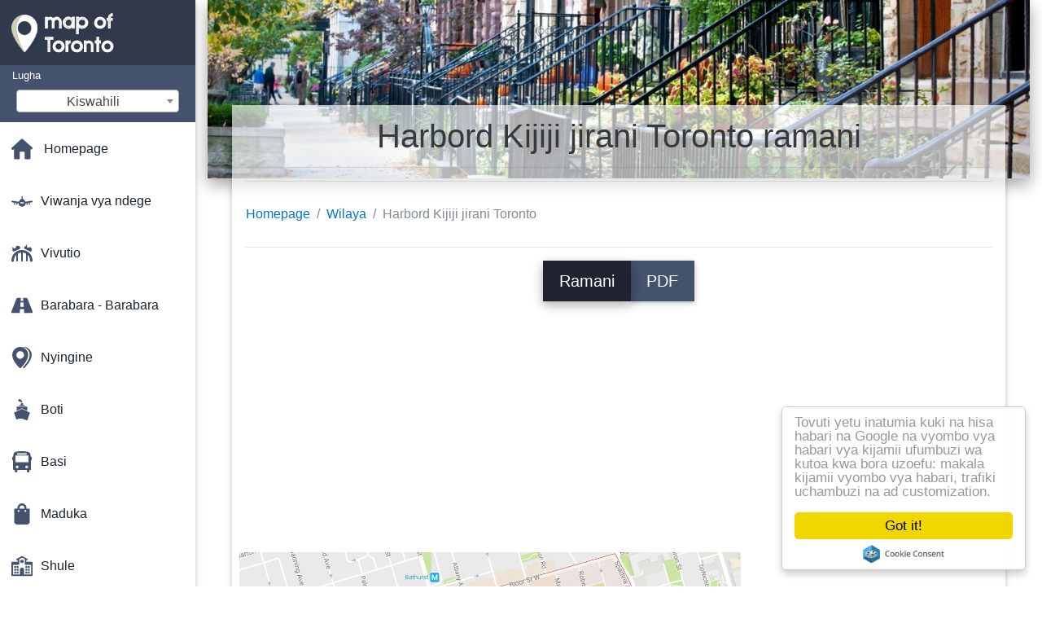

--- FILE ---
content_type: text/html; charset=UTF-8
request_url: https://sw.map-of-toronto.com/wilaya-ya-ramani/harbord-kijiji-jirani-toronto-ramani
body_size: 30264
content:
<!DOCTYPE html>
<html lang="sw">

<head>

    
    <meta charset="utf-8">
    <meta name="viewport" content="width=device-width, initial-scale=1, shrink-to-fit=no">
    <meta http-equiv="x-ua-compatible" content="ie=edge">

    <link rel="icon" type="image/png" href="/favicon.png" />

    <title>Harbord Kijiji jirani Toronto ramani - Ramani ya Harbord Kijiji jirani Toronto (Canada)</title>
    <meta name="description" content="Ramani ya Harbord Kijiji jirani Toronto. Harbord Kijiji jirani Toronto ramani (Canada) na magazeti na kushusha katika PDF." />

    <link rel="canonical" href="https://sw.map-of-toronto.com/wilaya-ya-ramani/harbord-kijiji-jirani-toronto-ramani" />

    
    
<link rel="stylesheet" href="https://maxcdn.bootstrapcdn.com/font-awesome/4.6.0/css/font-awesome.min.css">

<link href="https://mediacitymapv2.newebcreations.com/css/bootstrap.min.css" rel="stylesheet">

<link href="https://mediacitymapv2.newebcreations.com/css/mdb.min.css" rel="stylesheet">

<link href="https://mediacitymapv2.newebcreations.com/css/select2.min.css" rel="stylesheet" type="text/css" />

<link href="https://mediacitymapv2.newebcreations.com/css/style.css" rel="stylesheet">


<!-- Begin Cookie Consent plugin by Silktide - http://silktide.com/cookieconsent -->
<script type="text/javascript">
    window.cookieconsent_options = {"message":"Tovuti yetu inatumia kuki na hisa habari na Google na vyombo vya habari vya kijamii ufumbuzi wa kutoa kwa bora uzoefu: makala kijamii vyombo vya habari, trafiki uchambuzi na ad customization.","dismiss":"Got it!","learnMore":"Maelezo zaidi","link":null,"theme":"light-floating"};
</script>

<script type="text/javascript" src="//cdnjs.cloudflare.com/ajax/libs/cookieconsent2/1.0.9/cookieconsent.min.js"></script>
<!-- End Cookie Consent plugin -->



</head>

<body>

    <!-- SideNav slide-out button -->
    <a href="#" data-activates="slide-out" class="button-collapse"><i class="fa fa-bars"></i></a>
    <!--/. SideNav slide-out button -->

    <!-- Sidebar navigation -->
    <ul id="slide-out" class="side-nav fixed default-side-nav light-side-nav">

		<div class="logo-wrapper waves-light waves-effect waves-light" style="height: 80px; background: transparent;">
            <a href="/" title="Ramani ya Toronto - Canada"><img src="/img/logo.png" class="" alt="Ramani ya Toronto - Canada"></a>
        </div>
        <!--/. Logo -->

        <div class="">
            
<div class="selectLanguage">
    <div id="selectLanguageContainer">
        <label for="selectLanguageSelect">Lugha</label>
        <div id="selectLanguage" >

            <select id="selectLanguageSelect" data-live-search="true" data-size="8" data-width="200px">
                                <option value="ar">‫العربية</option>
                                <option value="de">Deutsch</option>
                                <option value="en">English</option>
                                <option value="es">Español</option>
                                <option value="fr">Français</option>
                                <option value="it">Italiano</option>
                                <option value="ja">日本語</option>
                                <option value="ko">한국어</option>
                                <option value="ms">Bahasa Melayu</option>
                                <option value="nl">Nederlands</option>
                                <option value="pl">Polski</option>
                                <option value="pt">Português</option>
                                <option value="ru">Русский</option>
                                <option value="tr">Türkçe</option>
                                <option value="zh">中文</option>
                                <option value="af">Afrikaans</option>
                                <option value="az">Azərbaycanca</option>
                                <option value="be">Беларуская</option>
                                <option value="bg">Български</option>
                                <option value="bn">বাংলা</option>
                                <option value="bs">Bosanski</option>
                                <option value="ca">Català</option>
                                <option value="cs">Čeština</option>
                                <option value="da">Dansk</option>
                                <option value="el">Ελληνικά</option>
                                <option value="et">Eesti</option>
                                <option value="eu">Euskara</option>
                                <option value="fa">پارسی</option>
                                <option value="fi">Suomi</option>
                                <option value="gl">Galego</option>
                                <option value="gu">ગુજરાતી</option>
                                <option value="he">עברית</option>
                                <option value="hi">पैरिस</option>
                                <option value="hr">Hrvatski</option>
                                <option value="ht">Kreyol ayisyen</option>
                                <option value="hu">Magyar</option>
                                <option value="hy">Հայերեն</option>
                                <option value="id">Bahasa Indonesia</option>
                                <option value="is">íslenska</option>
                                <option value="ka">ქართული</option>
                                <option value="kn">ಕನ್ನಡ</option>
                                <option value="lt">Lietuvių</option>
                                <option value="lv">Latviešu</option>
                                <option value="mk">Македонски</option>
                                <option value="mn">Монгол</option>
                                <option value="no">Norsk</option>
                                <option value="pa">ਪੰਜਾਬੀ</option>
                                <option value="ro">Română</option>
                                <option value="sk">Slovenčina</option>
                                <option value="sl">Slovenščina</option>
                                <option value="sq">Shqip</option>
                                <option value="sr">Српски</option>
                                <option value="sv">Svenska</option>
                                <option value="sw"selected="selected">Kiswahili</option>
                                <option value="ta">தமிழ்</option>
                                <option value="th">ภาษาไทย</option>
                                <option value="tl">Tagalog</option>
                                <option value="uk">Українська</option>
                                <option value="ur">اردو</option>
                                <option value="vi">Tiếng Việt</option>
                            </select>

        </div>
    </div>
    <style type="text/css">

        #selectLanguageContainer label {
            margin-left: 15px;
            color: white;
            font-weight: normal;
        }

        .selectLanguage {
            background-color: #45526E;
            height: 70px;
        }

        #selectLanguage {
            text-align: center;
        }

        #selectLanguage button {
/*            background: transparent;*/
        }

        .valign {
            display: inline-block;
            vertical-align: middle;
        }
        .vrule {
            width: 1%;
            height: 100%;
            display: inline-block;
            vertical-align: middle;
        }

        .nextIconNav {
            margin-left: 10px;
            line-height: 16px;
            width: 160px;
        }

        .side-nav a {
            line-height: auto;
            vertical-align: middle;
        }

        .side-nav .collapsible-body a {
            height: 42px;
            line-height: 42px;
            line-height: normal;
            vertical-align: middle;
            font-size: 0.9rem;
        }

/*
        #selectLanguage input {
            padding-top: 5px;
            padding-bottom: 5px;
            height: 25px;
            margin: 0 auto;
        }
*/

    </style>

</div>        </div>

        <!-- Side navigation links -->
        <ul class="collapsible collapsible-accordion">
            <li><a href="/" class="waves-effect" title="Homepage ramani ya Toronto"><img width="26" src="/category/icon/HOME.svg" class="valign" alt="Homepage ramani ya Toronto" /> <span class="valign nextIconNav">Homepage</span></span></a></li>
                        <li><a href="#" class="collapsible-header waves-effect" title="Ramani ya viwanja vya ndege"><img width="26" style="vertical-align: middle;" src="/category/icon/AÉROPORTS.svg" class="valign" /><span  class="valign nextIconNav"> Viwanja vya ndege</span></a>
                <div class="collapsible-body">
                    <ul>
                                                <!-- key=0 -->
                        <li><a href="/viwanja-vya-ndege-ramani" title="Yote ya ramani ya viwanja vya ndege" class="waves-effect"><span class="vrule"></span><span class="valign" style="width: 99%;">Ramani zote</span></a></li>
                                                <!-- key=38 -->
                        <li><a href="/viwanja-vya-ndege-ramani/pearson-uwanja-wa-ndege-wa-kimataifa-ramani" title="Ramani ya uwanja wa ndege wa kimataifa Pearson" class="waves-effect"><span class="vrule"></span><span class="valign" style="width: 99%;">Pearson uwanja wa ndege wa kimataifa</span></a></li>
                                                <!-- key=39 -->
                        <li><a href="/viwanja-vya-ndege-ramani/toronto-airport-milango-ramani" title="Ramani ya Toronto airport gates" class="waves-effect"><span class="vrule"></span><span class="valign" style="width: 99%;">Toronto airport gates</span></a></li>
                                                <!-- key=40 -->
                        <li><a href="/viwanja-vya-ndege-ramani/toronto-pearson-uwanja-wa-ndege-wa-kimataifa-ramani" title="Ramani ya Toronto Pearson uwanja wa ndege wa kimataifa" class="waves-effect"><span class="vrule"></span><span class="valign" style="width: 99%;">Toronto Pearson uwanja wa ndege wa kimataifa</span></a></li>
                                                <!-- key=41 -->
                        <li><a href="/viwanja-vya-ndege-ramani/toronto-pearson-international-airport-terminal-1-ramani" title="Ramani ya Toronto Pearson international airport terminal 1" class="waves-effect"><span class="vrule"></span><span class="valign" style="width: 99%;">Toronto Pearson international airport terminal 1</span></a></li>
                                                <!-- key=42 -->
                        <li><a href="/viwanja-vya-ndege-ramani/toronto-pearson-international-airport-terminal-3-ramani" title="Ramani ya Toronto Pearson International airport terminal 3" class="waves-effect"><span class="vrule"></span><span class="valign" style="width: 99%;">Toronto Pearson International airport terminal 3</span></a></li>
                                                <!-- key=43 -->
                        <li><a href="/viwanja-vya-ndege-ramani/toronto-pearson-airport-ramani" title="Ramani ya Toronto Pearson airport" class="waves-effect"><span class="vrule"></span><span class="valign" style="width: 99%;">Toronto Pearson airport</span></a></li>
                                                <!-- key=44 -->
                        <li><a href="/viwanja-vya-ndege-ramani/toronto-pearson-uwanja-wa-ndege-wa-kimataifa-waliofika-terminal-ramani" title="Ramani ya Toronto Pearson uwanja wa ndege wa kimataifa waliofika terminal" class="waves-effect"><span class="vrule"></span><span class="valign" style="width: 99%;">Toronto Pearson uwanja wa ndege wa kimataifa waliofika terminal</span></a></li>
                                                <!-- key=45 -->
                        <li><a href="/viwanja-vya-ndege-ramani/toronto-pearson-uwanja-wa-ndege-wa-kimataifa-departures-terminal-ramani" title="Ramani ya Toronto Pearson international airport terminal departures" class="waves-effect"><span class="vrule"></span><span class="valign" style="width: 99%;">Toronto Pearson international airport terminal departures</span></a></li>
                                                <!-- key=46 -->
                        <li><a href="/viwanja-vya-ndege-ramani/toronto-pearson-airport-terminal-1-ramani" title="Ramani ya Toronto Pearson airport terminal 1" class="waves-effect"><span class="vrule"></span><span class="valign" style="width: 99%;">Toronto Pearson airport terminal 1</span></a></li>
                                                <!-- key=47 -->
                        <li><a href="/viwanja-vya-ndege-ramani/toronto-pearson-uwanja-wa-ndege-kuwasili-na-kuondoka-ngazi-ya-ramani" title="Ramani ya Toronto Pearson uwanja wa ndege kuwasili na kuondoka kiwango" class="waves-effect"><span class="vrule"></span><span class="valign" style="width: 99%;">Toronto Pearson uwanja wa ndege kuwasili na kuondoka kiwango</span></a></li>
                                                <!-- key=48 -->
                        <li><a href="/viwanja-vya-ndege-ramani/toronto-pearson-uwanja-wa-ndege-wa-terminal-3-ramani" title="Ramani ya Toronto Pearson uwanja wa ndege wa terminal 3" class="waves-effect"><span class="vrule"></span><span class="valign" style="width: 99%;">Toronto Pearson uwanja wa ndege wa terminal 3</span></a></li>
                                                <!-- key=49 -->
                        <li><a href="/viwanja-vya-ndege-ramani/toronto-pearson-ya-kuwasili-uwanja-wa-ndege-wa-ngazi-ya-terminal-3-ya-ramani" title="Ramani ya Toronto Pearson ya kuwasili uwanja wa ndege wa ngazi ya terminal 3" class="waves-effect"><span class="vrule"></span><span class="valign" style="width: 99%;">Toronto Pearson ya kuwasili uwanja wa ndege wa ngazi ya terminal 3</span></a></li>
                                                <!-- key=50 -->
                        <li><a href="/viwanja-vya-ndege-ramani/toronto-pearson-airport-canada-ramani" title="Ramani ya Toronto Pearson airport Canada" class="waves-effect"><span class="vrule"></span><span class="valign" style="width: 99%;">Toronto Pearson airport Canada</span></a></li>
                                                <!-- key=51 -->
                        <li><a href="/viwanja-vya-ndege-ramani/viwanja-vya-ndege-karibu-toronto-ramani" title="Ramani ya viwanja vya Ndege karibu Toronto" class="waves-effect"><span class="vrule"></span><span class="valign" style="width: 99%;">Viwanja vya ndege karibu Toronto</span></a></li>
                                                <!-- key=52 -->
                        <li><a href="/viwanja-vya-ndege-ramani/toronto-viwanja-vya-ndege-ramani" title="Ramani ya Toronto viwanja vya ndege" class="waves-effect"><span class="vrule"></span><span class="valign" style="width: 99%;">Toronto viwanja vya ndege</span></a></li>
                                                <!-- key=53 -->
                        <li><a href="/viwanja-vya-ndege-ramani/toronto-airport-pearson-ramani-parking" title="Ramani ya Toronto uwanja wa ndege wa maegesho Pearson" class="waves-effect"><span class="vrule"></span><span class="valign" style="width: 99%;">Toronto uwanja wa ndege wa maegesho Pearson</span></a></li>
                                                <!-- key=54 -->
                        <li><a href="/viwanja-vya-ndege-ramani/toronto-airport-pearson-maelezo-ya-ramani" title="Ramani ya Toronto airport pearson maelezo ya jumla" class="waves-effect"><span class="vrule"></span><span class="valign" style="width: 99%;">Toronto airport pearson maelezo ya jumla</span></a></li>
                                                <!-- key=56 -->
                        <li><a href="/viwanja-vya-ndege-ramani/airport-pearson-kituo-cha-treni-ramani" title="Ramani ya uwanja wa ndege wa Pearson kituo cha treni" class="waves-effect"><span class="vrule"></span><span class="valign" style="width: 99%;">Airport Pearson kituo cha treni</span></a></li>
                                                <!-- key=58 -->
                        <li><a href="/viwanja-vya-ndege-ramani/billy-askofu-toronto-city-airport-ramani" title="Ramani ya Billy Askofu Toronto city airport" class="waves-effect"><span class="vrule"></span><span class="valign" style="width: 99%;">Billy Askofu Toronto city airport</span></a></li>
                                                <!-- key=59 -->
                        <li><a href="/viwanja-vya-ndege-ramani/billy-askofu-uwanja-wa-ndege-wa-maegesho-ramani" title="Ramani ya Billy Askofu uwanja wa ndege wa maegesho" class="waves-effect"><span class="vrule"></span><span class="valign" style="width: 99%;">Billy Askofu uwanja wa ndege wa maegesho</span></a></li>
                                                <!-- key=60 -->
                        <li><a href="/viwanja-vya-ndege-ramani/billy-askofu-ramani-parking" title="Ramani ya Billy Askofu maegesho" class="waves-effect"><span class="vrule"></span><span class="valign" style="width: 99%;">Billy Askofu maegesho</span></a></li>
                                                <!-- key=61 -->
                        <li><a href="/viwanja-vya-ndege-ramani/hamilton-ndege-wa-kimataifa-parking-ramani" title="Ramani ya Hamilton ndege wa kimataifa parking" class="waves-effect"><span class="vrule"></span><span class="valign" style="width: 99%;">Hamilton ndege wa kimataifa parking</span></a></li>
                                                <!-- key=62 -->
                        <li><a href="/viwanja-vya-ndege-ramani/hamilton-airport-terminal-ramani" title="Ramani ya Hamilton airport terminal" class="waves-effect"><span class="vrule"></span><span class="valign" style="width: 99%;">Hamilton airport terminal</span></a></li>
                                                <!-- key=63 -->
                        <li><a href="/viwanja-vya-ndege-ramani/nyati-niagara-uwanja-wa-ndege-wa-kimataifa-ramani" title="Ramani ya Nyati Niagara uwanja wa ndege wa kimataifa" class="waves-effect"><span class="vrule"></span><span class="valign" style="width: 99%;">Nyati Niagara uwanja wa ndege wa kimataifa</span></a></li>
                                                <!-- key=64 -->
                        <li><a href="/viwanja-vya-ndege-ramani/nyati-niagara-uwanja-wa-ndege-wa-maegesho-ramani" title="Ramani ya Nyati Niagara uwanja wa ndege wa maegesho" class="waves-effect"><span class="vrule"></span><span class="valign" style="width: 99%;">Nyati Niagara uwanja wa ndege wa maegesho</span></a></li>
                                                <!-- key=65 -->
                        <li><a href="/viwanja-vya-ndege-ramani/nyati-niagara-airport-ramani" title="Ramani ya Nyati Niagara airport" class="waves-effect"><span class="vrule"></span><span class="valign" style="width: 99%;">Nyati Niagara airport</span></a></li>
                                                <!-- key=66 -->
                        <li><a href="/viwanja-vya-ndege-ramani/nyati-niagara-uwanja-wa-ndege-wa-kuondoka-ngazi-ya-ramani" title="Ramani ya Nyati Niagara uwanja wa ndege wa kuondoka kiwango" class="waves-effect"><span class="vrule"></span><span class="valign" style="width: 99%;">Nyati Niagara uwanja wa ndege wa kuondoka kiwango</span></a></li>
                                                <!--
                        <li><a href="/carte.php" class="waves-effect">Carte 1</a></li>
						<li><a href="/carte.php" class="waves-effect">Carte 1</a></li>
						-->
                    </ul>
                </div>
			</li>
                        <li><a href="#" class="collapsible-header waves-effect" title="Ramani ya amusements"><img width="26" style="vertical-align: middle;" src="/category/icon/ATTRACTIONS.svg" class="valign" /><span  class="valign nextIconNav"> Vivutio</span></a>
                <div class="collapsible-body">
                    <ul>
                                                <!-- key=0 -->
                        <li><a href="/vivutio-ramani" title="Ramani zote za burudani" class="waves-effect"><span class="vrule"></span><span class="valign" style="width: 99%;">Ramani zote</span></a></li>
                                                <!-- key=71 -->
                        <li><a href="/vivutio-ramani/mtambo-wilaya-ya-toronto-ramani" title="Ramani ya Mtambo Wilaya ya Toronto" class="waves-effect"><span class="vrule"></span><span class="valign" style="width: 99%;">Mtambo Wilaya Ya Toronto</span></a></li>
                                                <!-- key=73 -->
                        <li><a href="/vivutio-ramani/mtambo-wilaya-ya-maegesho-ya-ramani" title="Ramani ya Mtambo Wilaya ya maegesho" class="waves-effect"><span class="vrule"></span><span class="valign" style="width: 99%;">Mtambo Wilaya ya maegesho</span></a></li>
                                                <!-- key=106 -->
                        <li><a href="/vivutio-ramani/ripley-ya-aquarium-ramani" title="Ramani ya Ripley ya aquarium" class="waves-effect"><span class="vrule"></span><span class="valign" style="width: 99%;">Ripley ya aquarium</span></a></li>
                                                <!-- key=116 -->
                        <li><a href="/vivutio-ramani/toronto-zoo-ramani" title="Ramani ya Toronto zoo" class="waves-effect"><span class="vrule"></span><span class="valign" style="width: 99%;">Toronto zoo</span></a></li>
                                                <!-- key=159 -->
                        <li><a href="/vivutio-ramani/centennial-park-golf-kozi-toronto-ramani" title="Ramani ya Centennial Park golf kozi Toronto" class="waves-effect"><span class="vrule"></span><span class="valign" style="width: 99%;">Centennial Park golf kozi Toronto</span></a></li>
                                                <!-- key=163 -->
                        <li><a href="/vivutio-ramani/black-creek-waanzilishi-wa-kijiji-ramani" title="Ramani ya Black Creek Waanzilishi Kijiji" class="waves-effect"><span class="vrule"></span><span class="valign" style="width: 99%;">Black Creek Waanzilishi Kijiji</span></a></li>
                                                <!-- key=175 -->
                        <li><a href="/vivutio-ramani/royal-alexandra-theatre-ramani" title="Ramani ya Royal Theatre Alexandra" class="waves-effect"><span class="vrule"></span><span class="valign" style="width: 99%;">Royal Theatre Alexandra</span></a></li>
                                                <!-- key=180 -->
                        <li><a href="/vivutio-ramani/canada-wonderland-ramani" title="Ramani ya Canada wonderland" class="waves-effect"><span class="vrule"></span><span class="valign" style="width: 99%;">Canada wonderland</span></a></li>
                                                <!-- key=200 -->
                        <li><a href="/vivutio-ramani/evergreen-brickworks-toronto-uchaguzi-ramani" title="Ramani ya Evergreen Brickworks Toronto uchaguzi" class="waves-effect"><span class="vrule"></span><span class="valign" style="width: 99%;">Evergreen Brickworks Toronto uchaguzi</span></a></li>
                                                <!-- key=201 -->
                        <li><a href="/vivutio-ramani/evergreen-brickworks-toronto-ramani" title="Ramani ya Evergreen Brickworks Toronto" class="waves-effect"><span class="vrule"></span><span class="valign" style="width: 99%;">Evergreen Brickworks Toronto</span></a></li>
                                                <!-- key=207 -->
                        <li><a href="/vivutio-ramani/wilaya-ya-kifedha-ya-toronto-ramani" title="Ramani ya wilaya ya kifedha ya Toronto" class="waves-effect"><span class="vrule"></span><span class="valign" style="width: 99%;">Wilaya ya kifedha ya Toronto</span></a></li>
                                                <!-- key=259 -->
                        <li><a href="/vivutio-ramani/vifaa-vya-burudani-toronto-ramani" title="Ramani ya vifaa vya burudani Toronto" class="waves-effect"><span class="vrule"></span><span class="valign" style="width: 99%;">Vifaa vya burudani Toronto</span></a></li>
                                                <!-- key=260 -->
                        <li><a href="/vivutio-ramani/ugunduzi-kutembea-toronto-ramani" title="Ramani ya ugunduzi kutembea Toronto" class="waves-effect"><span class="vrule"></span><span class="valign" style="width: 99%;">Ugunduzi kutembea Toronto</span></a></li>
                                                <!-- key=263 -->
                        <li><a href="/vivutio-ramani/mabwawa-ya-kuogelea-toronto-ramani" title="Ramani ya mabwawa ya kuogelea Toronto" class="waves-effect"><span class="vrule"></span><span class="valign" style="width: 99%;">Mabwawa ya kuogelea Toronto</span></a></li>
                                                <!-- key=264 -->
                        <li><a href="/vivutio-ramani/tenisi-mahakama-toronto-ramani" title="Ramani ya mahakama Tenisi Toronto" class="waves-effect"><span class="vrule"></span><span class="valign" style="width: 99%;">Tenisi mahakama Toronto</span></a></li>
                                                <!-- key=272 -->
                        <li><a href="/vivutio-ramani/baldwin-kijiji-toronto-ramani" title="Ramani ya Baldwin Kijiji Toronto" class="waves-effect"><span class="vrule"></span><span class="valign" style="width: 99%;">Baldwin Kijiji Toronto</span></a></li>
                                                <!-- key=275 -->
                        <li><a href="/vivutio-ramani/chinatown-toronto-ramani" title="Ramani ya Chinatown Toronto" class="waves-effect"><span class="vrule"></span><span class="valign" style="width: 99%;">Chinatown Toronto</span></a></li>
                                                <!-- key=277 -->
                        <li><a href="/vivutio-ramani/palmerston-kidogo-italia-toronto-ramani" title="Ramani ya Palmerston kidogo Italia Toronto" class="waves-effect"><span class="vrule"></span><span class="valign" style="width: 99%;">Palmerston kidogo Italia Toronto</span></a></li>
                                                <!-- key=284 -->
                        <li><a href="/vivutio-ramani/kidogo-ureno-toronto-ramani" title="Ramani ya Kidogo Ureno Toronto" class="waves-effect"><span class="vrule"></span><span class="valign" style="width: 99%;">Kidogo Ureno Toronto</span></a></li>
                                                <!-- key=290 -->
                        <li><a href="/vivutio-ramani/hatua-ya-riba-toronto-ramani" title="Ramani ya hatua ya riba Toronto" class="waves-effect"><span class="vrule"></span><span class="valign" style="width: 99%;">Hatua ya riba Toronto</span></a></li>
                                                <!-- key=295 -->
                        <li><a href="/vivutio-ramani/maeneo-ya-riba-toronto-ramani" title="Ramani ya maeneo ya riba Toronto" class="waves-effect"><span class="vrule"></span><span class="valign" style="width: 99%;">Maeneo ya riba Toronto</span></a></li>
                                                <!-- key=380 -->
                        <li><a href="/vivutio-ramani/toronto-watalii-ramani" title="Ramani ya Toronto watalii" class="waves-effect"><span class="vrule"></span><span class="valign" style="width: 99%;">Toronto watalii</span></a></li>
                                                <!-- key=385 -->
                        <li><a href="/vivutio-ramani/utalii-toronto-ramani" title="Ramani ya Utalii Toronto" class="waves-effect"><span class="vrule"></span><span class="valign" style="width: 99%;">Utalii Toronto</span></a></li>
                                                <!-- key=401 -->
                        <li><a href="/vivutio-ramani/cabbagetown-matukio-toronto-ramani" title="Ramani ya Cabbagetown matukio Toronto" class="waves-effect"><span class="vrule"></span><span class="valign" style="width: 99%;">Cabbagetown matukio Toronto</span></a></li>
                                                <!-- key=410 -->
                        <li><a href="/vivutio-ramani/eco-cab-tours-toronto-ramani" title="Ramani ya Eco cab tours Toronto" class="waves-effect"><span class="vrule"></span><span class="valign" style="width: 99%;">Eco cab tours Toronto</span></a></li>
                                                <!-- key=467 -->
                        <li><a href="/vivutio-ramani/toronto-islands-golf-kozi-toronto-ramani" title="Ramani ya Toronto Islands golf kozi Toronto" class="waves-effect"><span class="vrule"></span><span class="valign" style="width: 99%;">Toronto Islands golf kozi Toronto</span></a></li>
                                                <!--
                        <li><a href="/carte.php" class="waves-effect">Carte 1</a></li>
						<li><a href="/carte.php" class="waves-effect">Carte 1</a></li>
						-->
                    </ul>
                </div>
			</li>
                        <li><a href="#" class="collapsible-header waves-effect" title="Ramani ya barabara kuu na barabara"><img width="26" style="vertical-align: middle;" src="/category/icon/AUTOROUTES - ROUTES.svg" class="valign" /><span  class="valign nextIconNav"> Barabara - Barabara</span></a>
                <div class="collapsible-body">
                    <ul>
                                                <!-- key=0 -->
                        <li><a href="/barabara---barabara-ramani" title="Ramani zote za barabara kuu na barabara" class="waves-effect"><span class="vrule"></span><span class="valign" style="width: 99%;">Ramani zote</span></a></li>
                                                <!-- key=57 -->
                        <li><a href="/barabara---barabara-ramani/toronto-hadi-express-ramani-ya-njia" title="Ramani ya Toronto up kueleza njia" class="waves-effect"><span class="vrule"></span><span class="valign" style="width: 99%;">Toronto up kueleza njia</span></a></li>
                                                <!-- key=297 -->
                        <li><a href="/barabara---barabara-ramani/rasmi-barabara-ya-ontario-ramani" title="Ramani ya rasmi Barabara ya Ontario" class="waves-effect"><span class="vrule"></span><span class="valign" style="width: 99%;">Rasmi Barabara ya Ontario</span></a></li>
                                                <!-- key=335 -->
                        <li><a href="/barabara---barabara-ramani/kingston-road-toronto-ramani" title="Ramani ya Kingston road Toronto" class="waves-effect"><span class="vrule"></span><span class="valign" style="width: 99%;">Kingston road Toronto</span></a></li>
                                                <!-- key=336 -->
                        <li><a href="/barabara---barabara-ramani/kingston-road-ontarion-ramani" title="Ramani ya Kingston road Ontarion" class="waves-effect"><span class="vrule"></span><span class="valign" style="width: 99%;">Kingston road Ontarion</span></a></li>
                                                <!-- key=338 -->
                        <li><a href="/barabara---barabara-ramani/dawes-barabara-toronto-ramani" title="Ramani ya Dawes barabara Toronto" class="waves-effect"><span class="vrule"></span><span class="valign" style="width: 99%;">Dawes barabara Toronto</span></a></li>
                                                <!-- key=339 -->
                        <li><a href="/barabara---barabara-ramani/danforth-barabara-toronto-ramani" title="Ramani ya Danforth barabara Toronto" class="waves-effect"><span class="vrule"></span><span class="valign" style="width: 99%;">Danforth barabara Toronto</span></a></li>
                                                <!-- key=340 -->
                        <li><a href="/barabara---barabara-ramani/vaughan-barabara-toronto-ramani" title="Ramani ya Vaughan barabara Toronto" class="waves-effect"><span class="vrule"></span><span class="valign" style="width: 99%;">Vaughan barabara Toronto</span></a></li>
                                                <!-- key=341 -->
                        <li><a href="/barabara---barabara-ramani/bermondsey-barabara-toronto-ramani" title="Ramani ya Bermondsey barabara Toronto" class="waves-effect"><span class="vrule"></span><span class="valign" style="width: 99%;">Bermondsey barabara Toronto</span></a></li>
                                                <!-- key=342 -->
                        <li><a href="/barabara---barabara-ramani/black-creek-drive-toronto-ramani" title="Ramani ya Black creek drive Toronto" class="waves-effect"><span class="vrule"></span><span class="valign" style="width: 99%;">Black creek drive Toronto</span></a></li>
                                                <!-- key=343 -->
                        <li><a href="/barabara---barabara-ramani/trethewey-gari-toronto-ramani" title="Ramani ya Trethewey gari Toronto" class="waves-effect"><span class="vrule"></span><span class="valign" style="width: 99%;">Trethewey gari Toronto</span></a></li>
                                                <!-- key=345 -->
                        <li><a href="/barabara---barabara-ramani/albion-barabara-toronto-ramani" title="Ramani ya Albion barabara Toronto" class="waves-effect"><span class="vrule"></span><span class="valign" style="width: 99%;">Albion barabara Toronto</span></a></li>
                                                <!-- key=349 -->
                        <li><a href="/barabara---barabara-ramani/expressways-toronto-ramani" title="Ramani ya Expressways Toronto" class="waves-effect"><span class="vrule"></span><span class="valign" style="width: 99%;">Expressways Toronto</span></a></li>
                                                <!-- key=350 -->
                        <li><a href="/barabara---barabara-ramani/toronto-barabara-ramani" title="Ramani ya barabara Toronto" class="waves-effect"><span class="vrule"></span><span class="valign" style="width: 99%;">Toronto barabara</span></a></li>
                                                <!-- key=382 -->
                        <li><a href="/barabara---barabara-ramani/toronto-maelekezo-ya-kuendesha-gari-ramani" title="Ramani ya Toronto maelekezo ya kuendesha gari" class="waves-effect"><span class="vrule"></span><span class="valign" style="width: 99%;">Toronto maelekezo ya kuendesha gari</span></a></li>
                                                <!-- key=383 -->
                        <li><a href="/barabara---barabara-ramani/toronto-barabara-ramani" title="Ramani ya barabara Toronto" class="waves-effect"><span class="vrule"></span><span class="valign" style="width: 99%;">Toronto barabara</span></a></li>
                                                <!-- key=387 -->
                        <li><a href="/barabara---barabara-ramani/toronto-gardiner-expressway-ramani" title="Ramani ya Toronto gardiner expressway" class="waves-effect"><span class="vrule"></span><span class="valign" style="width: 99%;">Toronto gardiner expressway</span></a></li>
                                                <!-- key=389 -->
                        <li><a href="/barabara---barabara-ramani/toronto-barabara-407-ramani" title="Ramani ya Toronto barabara 407" class="waves-effect"><span class="vrule"></span><span class="valign" style="width: 99%;">Toronto barabara 407</span></a></li>
                                                <!-- key=390 -->
                        <li><a href="/barabara---barabara-ramani/toronto-qew-malkia-elizabeth-njia-ya-ramani" title="Ramani ya Toronto QEW Malkia Elizabeth Njia" class="waves-effect"><span class="vrule"></span><span class="valign" style="width: 99%;">Toronto QEW Malkia Elizabeth Njia</span></a></li>
                                                <!--
                        <li><a href="/carte.php" class="waves-effect">Carte 1</a></li>
						<li><a href="/carte.php" class="waves-effect">Carte 1</a></li>
						-->
                    </ul>
                </div>
			</li>
                        <li><a href="#" class="collapsible-header waves-effect" title="Ramani ya mbalimbali"><img width="26" style="vertical-align: middle;" src="/category/icon/AUTRES.svg" class="valign" /><span  class="valign nextIconNav"> Nyingine</span></a>
                <div class="collapsible-body">
                    <ul>
                                                <!-- key=0 -->
                        <li><a href="/ramani-nyingine" title="Ramani zote za mbalimbali" class="waves-effect"><span class="vrule"></span><span class="valign" style="width: 99%;">Ramani zote</span></a></li>
                                                <!-- key=202 -->
                        <li><a href="/ramani-nyingine/njia-toronto-ramani" title="Ramani ya Njia Toronto" class="waves-effect"><span class="vrule"></span><span class="valign" style="width: 99%;">Njia Toronto</span></a></li>
                                                <!-- key=203 -->
                        <li><a href="/ramani-nyingine/njia-toronto-downtown-pedestrian-kinjia-ramani" title="Ramani ya Njia Toronto Downtown Pedestrian Kinjia" class="waves-effect"><span class="vrule"></span><span class="valign" style="width: 99%;">Njia Toronto Downtown Pedestrian Kinjia</span></a></li>
                                                <!-- key=388 -->
                        <li><a href="/ramani-nyingine/toronto-chini-ya-mradi-wa-gardiner-ramani" title="Ramani ya Toronto chini ya mradi wa gardiner" class="waves-effect"><span class="vrule"></span><span class="valign" style="width: 99%;">Toronto chini ya mradi wa gardiner</span></a></li>
                                                <!-- key=426 -->
                        <li><a href="/ramani-nyingine/projets-mashariki-waterfront-mashariki-bayfront-toronto-ramani" title="Ramani ya Projets Mashariki Waterfront Mashariki Bayfront Toronto" class="waves-effect"><span class="vrule"></span><span class="valign" style="width: 99%;">Projets Mashariki Waterfront Mashariki Bayfront Toronto</span></a></li>
                                                <!-- key=428 -->
                        <li><a href="/ramani-nyingine/waterfront-mashariki-kuimarishwa-mtandao-toronto-ramani" title="Ramani ya Waterfront Mashariki kuimarishwa mtandao wa Toronto" class="waves-effect"><span class="vrule"></span><span class="valign" style="width: 99%;">Waterfront Mashariki kuimarishwa mtandao wa Toronto</span></a></li>
                                                <!--
                        <li><a href="/carte.php" class="waves-effect">Carte 1</a></li>
						<li><a href="/carte.php" class="waves-effect">Carte 1</a></li>
						-->
                    </ul>
                </div>
			</li>
                        <li><a href="#" class="collapsible-header waves-effect" title="Ramani ya boti"><img width="26" style="vertical-align: middle;" src="/category/icon/BATEAUX.svg" class="valign" /><span  class="valign nextIconNav"> Boti</span></a>
                <div class="collapsible-body">
                    <ul>
                                                <!-- key=0 -->
                        <li><a href="/boti-ramani" title="Ramani ya boti" class="waves-effect"><span class="vrule"></span><span class="valign" style="width: 99%;">Ramani zote</span></a></li>
                                                <!-- key=93 -->
                        <li><a href="/boti-ramani/harbourfront-kituo-cha-maegesho-ya-ramani" title="Ramani ya Harbourfront kituo cha maegesho" class="waves-effect"><span class="vrule"></span><span class="valign" style="width: 99%;">Harbourfront kituo cha maegesho</span></a></li>
                                                <!-- key=94 -->
                        <li><a href="/boti-ramani/toronto-harbourfront-kituo-cha-ramani" title="Ramani ya Toronto Harbourfront Centre" class="waves-effect"><span class="vrule"></span><span class="valign" style="width: 99%;">Toronto Harbourfront Centre</span></a></li>
                                                <!-- key=142 -->
                        <li><a href="/boti-ramani/bluffer-ya-hifadhi-ya-marina-ramani" title="Ramani ya Bluffer ya Hifadhi ya Marina" class="waves-effect"><span class="vrule"></span><span class="valign" style="width: 99%;">Bluffer ya Hifadhi ya Marina</span></a></li>
                                                <!-- key=265 -->
                        <li><a href="/boti-ramani/harbourfront-kituo-cha-ramani" title="Ramani ya Harbourfront Centre" class="waves-effect"><span class="vrule"></span><span class="valign" style="width: 99%;">Harbourfront Centre</span></a></li>
                                                <!-- key=267 -->
                        <li><a href="/boti-ramani/harbourfront-kituo-cha-toronto-ramani" title="Ramani ya Harbourfront Kituo cha Toronto" class="waves-effect"><span class="vrule"></span><span class="valign" style="width: 99%;">Harbourfront Kituo Cha Toronto</span></a></li>
                                                <!-- key=287 -->
                        <li><a href="/boti-ramani/toronto-bandari-1906-ramani" title="Ramani ya Toronto Bandari 1906" class="waves-effect"><span class="vrule"></span><span class="valign" style="width: 99%;">Toronto Bandari 1906</span></a></li>
                                                <!-- key=288 -->
                        <li><a href="/boti-ramani/toronto-ndani-ya-bandari-ya-ramani" title="Ramani ya Toronto ndani ya bandari" class="waves-effect"><span class="vrule"></span><span class="valign" style="width: 99%;">Toronto ndani ya bandari</span></a></li>
                                                <!-- key=289 -->
                        <li><a href="/boti-ramani/nje-harbour-marina-toronto-ramani" title="Ramani ya Nje harbour marina Toronto" class="waves-effect"><span class="vrule"></span><span class="valign" style="width: 99%;">Nje harbour marina Toronto</span></a></li>
                                                <!--
                        <li><a href="/carte.php" class="waves-effect">Carte 1</a></li>
						<li><a href="/carte.php" class="waves-effect">Carte 1</a></li>
						-->
                    </ul>
                </div>
			</li>
                        <li><a href="#" class="collapsible-header waves-effect" title="Ramani ya basi"><img width="26" style="vertical-align: middle;" src="/category/icon/BUS.svg" class="valign" /><span  class="valign nextIconNav"> Basi</span></a>
                <div class="collapsible-body">
                    <ul>
                                                <!-- key=0 -->
                        <li><a href="/basi-maps" title="Ramani ya basi" class="waves-effect"><span class="vrule"></span><span class="valign" style="width: 99%;">Ramani zote</span></a></li>
                                                <!-- key=20 -->
                        <li><a href="/basi-maps/toronto-basi-ramani" title="Ramani ya Toronto basi" class="waves-effect"><span class="vrule"></span><span class="valign" style="width: 99%;">Toronto basi</span></a></li>
                                                <!-- key=32 -->
                        <li><a href="/basi-maps/bluu-usiku-mtandao-wa-ramani" title="Ramani ya Bluu Usiku Mtandao" class="waves-effect"><span class="vrule"></span><span class="valign" style="width: 99%;">Bluu Usiku Mtandao</span></a></li>
                                                <!-- key=33 -->
                        <li><a href="/basi-maps/ttc-downtown-ramani" title="Ramani ya TTC downtown" class="waves-effect"><span class="vrule"></span><span class="valign" style="width: 99%;">TTC downtown</span></a></li>
                                                <!-- key=34 -->
                        <li><a href="/basi-maps/ttc-basi-njia-ya-ramani" title="Ramani ya TTC njia za mabasi" class="waves-effect"><span class="vrule"></span><span class="valign" style="width: 99%;">TTC njia za mabasi</span></a></li>
                                                <!-- key=35 -->
                        <li><a href="/basi-maps/ttc-mara-moja-mtandao-basi-ramani" title="Ramani ya TTC mara moja mtandao basi" class="waves-effect"><span class="vrule"></span><span class="valign" style="width: 99%;">TTC mara moja mtandao basi</span></a></li>
                                                <!-- key=36 -->
                        <li><a href="/basi-maps/ttc-bluu-usiku-mtandao-wa-ramani" title="Ramani ya TTC bluu usiku mtandao" class="waves-effect"><span class="vrule"></span><span class="valign" style="width: 99%;">TTC bluu usiku mtandao</span></a></li>
                                                <!-- key=37 -->
                        <li><a href="/basi-maps/ttc-mara-moja-mtandao-toronto-ramani" title="Ramani ya TTC mara moja mtandao wa Toronto" class="waves-effect"><span class="vrule"></span><span class="valign" style="width: 99%;">TTC mara moja mtandao wa Toronto</span></a></li>
                                                <!-- key=352 -->
                        <li><a href="/basi-maps/ttc-5-avenue-rd-basi-njia-toronto-ramani" title="Ramani ya TTC 5 Avenue Rd basi njia Toronto" class="waves-effect"><span class="vrule"></span><span class="valign" style="width: 99%;">TTC 5 Avenue Rd basi njia Toronto</span></a></li>
                                                <!-- key=353 -->
                        <li><a href="/basi-maps/ttc-6-bay-basi-njia-toronto-ramani" title="Ramani ya TTC 6 Bay basi njia Toronto" class="waves-effect"><span class="vrule"></span><span class="valign" style="width: 99%;">TTC 6 Bay basi njia Toronto</span></a></li>
                                                <!-- key=354 -->
                        <li><a href="/basi-maps/ttc-7-bathurst-basi-njia-toronto-ramani" title="Ramani ya TTC 7 Bathurst basi njia Toronto" class="waves-effect"><span class="vrule"></span><span class="valign" style="width: 99%;">TTC 7 Bathurst basi njia Toronto</span></a></li>
                                                <!-- key=355 -->
                        <li><a href="/basi-maps/ttc-8-broadview-basi-njia-toronto-ramani" title="Ramani ya TTC 8 Broadview basi njia Toronto" class="waves-effect"><span class="vrule"></span><span class="valign" style="width: 99%;">TTC 8 Broadview basi njia Toronto</span></a></li>
                                                <!-- key=356 -->
                        <li><a href="/basi-maps/ttc-9-bellamy-basi-njia-toronto-ramani" title="Ramani ya TTC 9 Bellamy basi njia Toronto" class="waves-effect"><span class="vrule"></span><span class="valign" style="width: 99%;">TTC 9 Bellamy basi njia Toronto</span></a></li>
                                                <!-- key=357 -->
                        <li><a href="/basi-maps/ttc-10-van-horne-basi-njia-toronto-ramani" title="Ramani ya TTC 10 Van Horne basi njia Toronto" class="waves-effect"><span class="vrule"></span><span class="valign" style="width: 99%;">TTC 10 Van Horne basi njia Toronto</span></a></li>
                                                <!-- key=358 -->
                        <li><a href="/basi-maps/ttc-11-bayview-basi-njia-toronto-ramani" title="Ramani ya TTC 11 Bayview basi njia Toronto" class="waves-effect"><span class="vrule"></span><span class="valign" style="width: 99%;">TTC 11 Bayview basi njia Toronto</span></a></li>
                                                <!-- key=359 -->
                        <li><a href="/basi-maps/ttc-12-kingston-rd-basi-njia-toronto-ramani" title="Ramani ya TTC 12 Kingston Rd basi njia Toronto" class="waves-effect"><span class="vrule"></span><span class="valign" style="width: 99%;">TTC 12 Kingston Rd basi njia Toronto</span></a></li>
                                                <!-- key=360 -->
                        <li><a href="/basi-maps/ttc-14-glencairn-basi-njia-toronto-ramani" title="Ramani ya TTC 14 Glencairn basi njia Toronto" class="waves-effect"><span class="vrule"></span><span class="valign" style="width: 99%;">TTC 14 Glencairn basi njia Toronto</span></a></li>
                                                <!-- key=361 -->
                        <li><a href="/basi-maps/ttc-15-evans-basi-njia-toronto-ramani" title="Ramani ya TTC 15 Evans basi njia Toronto" class="waves-effect"><span class="vrule"></span><span class="valign" style="width: 99%;">TTC 15 Evans basi njia Toronto</span></a></li>
                                                <!-- key=362 -->
                        <li><a href="/basi-maps/ttc-16-mccowan-basi-njia-toronto-ramani" title="Ramani ya TTC 16 McCowan basi njia Toronto" class="waves-effect"><span class="vrule"></span><span class="valign" style="width: 99%;">TTC 16 McCowan basi njia Toronto</span></a></li>
                                                <!-- key=363 -->
                        <li><a href="/basi-maps/ttc-17-birchmount-basi-njia-toronto-ramani" title="Ramani ya TTC 17 Birchmount basi njia Toronto" class="waves-effect"><span class="vrule"></span><span class="valign" style="width: 99%;">TTC 17 Birchmount basi njia Toronto</span></a></li>
                                                <!-- key=364 -->
                        <li><a href="/basi-maps/ttc-20-cliffside-basi-njia-toronto-ramani" title="Ramani ya TTC 20 Cliffside basi njia Toronto" class="waves-effect"><span class="vrule"></span><span class="valign" style="width: 99%;">TTC 20 Cliffside basi njia Toronto</span></a></li>
                                                <!-- key=365 -->
                        <li><a href="/basi-maps/ttc-21-brimley-basi-njia-toronto-ramani" title="Ramani ya TTC 21 Brimley basi njia Toronto" class="waves-effect"><span class="vrule"></span><span class="valign" style="width: 99%;">TTC 21 Brimley basi njia Toronto</span></a></li>
                                                <!-- key=366 -->
                        <li><a href="/basi-maps/ttc-22-coxwell-basi-njia-toronto-ramani" title="Ramani ya TTC 22 Coxwell basi njia Toronto" class="waves-effect"><span class="vrule"></span><span class="valign" style="width: 99%;">TTC 22 Coxwell basi njia Toronto</span></a></li>
                                                <!-- key=367 -->
                        <li><a href="/basi-maps/ttc-23-dawes-basi-njia-toronto-ramani" title="Ramani ya TTC 23 Dawes basi njia Toronto" class="waves-effect"><span class="vrule"></span><span class="valign" style="width: 99%;">TTC 23 Dawes basi njia Toronto</span></a></li>
                                                <!-- key=368 -->
                        <li><a href="/basi-maps/ttc-24-victoria-hifadhi-ya-basi-njia-toronto-ramani" title="Ramani ya TTC 24 Victoria Hifadhi ya basi njia Toronto" class="waves-effect"><span class="vrule"></span><span class="valign" style="width: 99%;">TTC 24 Victoria Hifadhi ya basi njia Toronto</span></a></li>
                                                <!-- key=369 -->
                        <li><a href="/basi-maps/ttc-25-je,-mills-basi-njia-toronto-ramani" title="Ramani ya TTC 25 Je, Mills basi njia Toronto" class="waves-effect"><span class="vrule"></span><span class="valign" style="width: 99%;">TTC 25 Je, Mills basi njia Toronto</span></a></li>
                                                <!-- key=370 -->
                        <li><a href="/basi-maps/ttc-26-dupont-basi-njia-toronto-ramani" title="Ramani ya TTC 26 Dupont basi njia Toronto" class="waves-effect"><span class="vrule"></span><span class="valign" style="width: 99%;">TTC 26 Dupont basi njia Toronto</span></a></li>
                                                <!-- key=371 -->
                        <li><a href="/basi-maps/ttc-28-bayview-kusini-basi-njia-toronto-ramani" title="Ramani ya TTC 28 Bayview Kusini basi njia Toronto" class="waves-effect"><span class="vrule"></span><span class="valign" style="width: 99%;">TTC 28 Bayview Kusini basi njia Toronto</span></a></li>
                                                <!-- key=372 -->
                        <li><a href="/basi-maps/ttc-29-dufferin-basi-njia-toronto-ramani" title="Ramani ya TTC 29 Dufferin basi njia Toronto" class="waves-effect"><span class="vrule"></span><span class="valign" style="width: 99%;">TTC 29 Dufferin basi njia Toronto</span></a></li>
                                                <!-- key=373 -->
                        <li><a href="/basi-maps/ttc-30-lambton-basi-njia-toronto-ramani" title="Ramani ya TTC 30 Lambton basi njia Toronto" class="waves-effect"><span class="vrule"></span><span class="valign" style="width: 99%;">TTC 30 Lambton basi njia Toronto</span></a></li>
                                                <!-- key=374 -->
                        <li><a href="/basi-maps/ttc-31-greenwood-basi-njia-toronto-ramani" title="Ramani ya TTC 31 Greenwood basi njia Toronto" class="waves-effect"><span class="vrule"></span><span class="valign" style="width: 99%;">TTC 31 Greenwood basi njia Toronto</span></a></li>
                                                <!-- key=375 -->
                        <li><a href="/basi-maps/ttc-32-eglinton-magharibi-basi-njia-toronto-ramani" title="Ramani ya TTC 32 Eglinton Magharibi basi njia Toronto" class="waves-effect"><span class="vrule"></span><span class="valign" style="width: 99%;">TTC 32 Eglinton Magharibi basi njia Toronto</span></a></li>
                                                <!-- key=376 -->
                        <li><a href="/basi-maps/ttc-33-forest-hill-basi-njia-toronto-ramani" title="Ramani ya TTC 33 Forest Hill basi njia Toronto" class="waves-effect"><span class="vrule"></span><span class="valign" style="width: 99%;">TTC 33 Forest Hill basi njia Toronto</span></a></li>
                                                <!-- key=377 -->
                        <li><a href="/basi-maps/ttc-34-eglinton-mashariki-basi-njia-toronto-ramani" title="Ramani ya TTC 34 Eglinton Mashariki basi njia Toronto" class="waves-effect"><span class="vrule"></span><span class="valign" style="width: 99%;">TTC 34 Eglinton Mashariki basi njia Toronto</span></a></li>
                                                <!-- key=378 -->
                        <li><a href="/basi-maps/ttc-35-jane-basi-njia-toronto-ramani" title="Ramani ya TTC 35 Jane basi njia Toronto" class="waves-effect"><span class="vrule"></span><span class="valign" style="width: 99%;">TTC 35 Jane basi njia Toronto</span></a></li>
                                                <!-- key=379 -->
                        <li><a href="/basi-maps/ttc-36-finch-magharibi-basi-njia-toronto-ramani" title="Ramani ya TTC 36 Finch Magharibi basi njia Toronto" class="waves-effect"><span class="vrule"></span><span class="valign" style="width: 99%;">TTC 36 Finch Magharibi basi njia Toronto</span></a></li>
                                                <!-- key=799 -->
                        <li><a href="/basi-maps/ttc-192-uwanja-wa-ndege-roketi-basi-njia-toronto-ramani" title="Ramani ya TTC 192 uwanja wa Ndege Roketi basi njia Toronto" class="waves-effect"><span class="vrule"></span><span class="valign" style="width: 99%;">TTC 192 uwanja wa Ndege Roketi basi njia Toronto</span></a></li>
                                                <!-- key=800 -->
                        <li><a href="/basi-maps/ttc-52-lawrence-magharibi-basi-njia-toronto-ramani" title="Ramani ya TTC 52 Lawrence Magharibi basi njia Toronto" class="waves-effect"><span class="vrule"></span><span class="valign" style="width: 99%;">TTC 52 Lawrence Magharibi basi njia Toronto</span></a></li>
                                                <!-- key=801 -->
                        <li><a href="/basi-maps/ttc-300a-bloor-danforth-basi-njia-toronto-ramani" title="Ramani ya TTC 300A Bloor-Danforth basi njia Toronto" class="waves-effect"><span class="vrule"></span><span class="valign" style="width: 99%;">TTC 300A Bloor-Danforth basi njia Toronto</span></a></li>
                                                <!-- key=802 -->
                        <li><a href="/basi-maps/ttc-332-eglinton-magharibi-basi-njia-toronto-ramani" title="Ramani ya TTC 332 Eglinton Magharibi basi njia Toronto" class="waves-effect"><span class="vrule"></span><span class="valign" style="width: 99%;">TTC 332 Eglinton Magharibi basi njia Toronto</span></a></li>
                                                <!-- key=803 -->
                        <li><a href="/basi-maps/ttc-185-je,-viwanda-vya-roketi-basi-njia-toronto-ramani" title="Ramani ya TTC 185 Je, Viwanda vya Roketi basi njia Toronto" class="waves-effect"><span class="vrule"></span><span class="valign" style="width: 99%;">TTC 185 Je, Viwanda vya Roketi basi njia Toronto</span></a></li>
                                                <!-- key=804 -->
                        <li><a href="/basi-maps/ttc-186-wilson-roketi-basi-njia-toronto-ramani" title="Ramani ya TTC 186 Wilson Roketi basi njia Toronto" class="waves-effect"><span class="vrule"></span><span class="valign" style="width: 99%;">TTC 186 Wilson Roketi basi njia Toronto</span></a></li>
                                                <!-- key=805 -->
                        <li><a href="/basi-maps/ttc-188-kipling-kusini-roketi-basi-njia-toronto-ramani" title="Ramani ya TTC 188 Kipling Kusini Roketi basi njia Toronto" class="waves-effect"><span class="vrule"></span><span class="valign" style="width: 99%;">TTC 188 Kipling Kusini Roketi basi njia Toronto</span></a></li>
                                                <!-- key=806 -->
                        <li><a href="/basi-maps/ttc-190-scarborough-kituo-cha-roketi-basi-njia-toronto-ramani" title="Ramani ya TTC 190 Scarborough Kituo cha Roketi basi njia Toronto" class="waves-effect"><span class="vrule"></span><span class="valign" style="width: 99%;">TTC 190 Scarborough Kituo cha Roketi basi njia Toronto</span></a></li>
                                                <!-- key=807 -->
                        <li><a href="/basi-maps/ttc-191-highway-27-roketi-basi-njia-toronto-ramani" title="Ramani ya TTC 191 Highway 27 Roketi basi njia Toronto" class="waves-effect"><span class="vrule"></span><span class="valign" style="width: 99%;">TTC 191 Highway 27 Roketi basi njia Toronto</span></a></li>
                                                <!-- key=808 -->
                        <li><a href="/basi-maps/ttc-193-maonyesho-ya-roketi-basi-njia-toronto-ramani" title="Ramani ya TTC 193 Maonyesho ya Roketi basi njia Toronto" class="waves-effect"><span class="vrule"></span><span class="valign" style="width: 99%;">TTC 193 Maonyesho ya Roketi basi njia Toronto</span></a></li>
                                                <!-- key=809 -->
                        <li><a href="/basi-maps/ttc-195-jane-roketi-basi-njia-toronto-ramani" title="Ramani ya TTC 195 Jane Roketi basi njia Toronto" class="waves-effect"><span class="vrule"></span><span class="valign" style="width: 99%;">TTC 195 Jane Roketi basi njia Toronto</span></a></li>
                                                <!-- key=810 -->
                        <li><a href="/basi-maps/ttc-196-york-chuo-kikuu-cha-roketi-basi-njia-toronto-ramani" title="Ramani ya TTC 196 York chuo Kikuu cha Roketi basi njia Toronto" class="waves-effect"><span class="vrule"></span><span class="valign" style="width: 99%;">TTC 196 York chuo Kikuu cha Roketi basi njia Toronto</span></a></li>
                                                <!-- key=811 -->
                        <li><a href="/basi-maps/ttc-198-u-ya-t-scarborough-roketi-basi-njia-toronto-ramani" title="Ramani ya TTC 198 U ya T Scarborough Roketi basi njia Toronto" class="waves-effect"><span class="vrule"></span><span class="valign" style="width: 99%;">TTC 198 U ya T Scarborough Roketi basi njia Toronto</span></a></li>
                                                <!-- key=812 -->
                        <li><a href="/basi-maps/ttc-199-finch-roketi-basi-njia-toronto-ramani" title="Ramani ya TTC 199 Finch Roketi basi njia Toronto" class="waves-effect"><span class="vrule"></span><span class="valign" style="width: 99%;">TTC 199 Finch Roketi basi njia Toronto</span></a></li>
                                                <!-- key=813 -->
                        <li><a href="/basi-maps/ttc-141-downtown-/-mt-pleasant-express-basi-njia-toronto-ramani" title="Ramani ya TTC 141 Downtown / Mt Pleasant Express basi njia Toronto" class="waves-effect"><span class="vrule"></span><span class="valign" style="width: 99%;">TTC 141 Downtown / Mt Pleasant Express basi njia Toronto</span></a></li>
                                                <!-- key=814 -->
                        <li><a href="/basi-maps/ttc-142-downtown-/-avenue-rd-express-basi-njia-toronto-ramani" title="Ramani ya TTC 142 Downtown / Avenue Rd Express basi njia Toronto" class="waves-effect"><span class="vrule"></span><span class="valign" style="width: 99%;">TTC 142 Downtown / Avenue Rd Express basi njia Toronto</span></a></li>
                                                <!-- key=815 -->
                        <li><a href="/basi-maps/ttc-143-downtown-/-pwani-express-basi-njia-toronto-ramani" title="Ramani ya TTC 143 Downtown / Pwani Express basi njia Toronto" class="waves-effect"><span class="vrule"></span><span class="valign" style="width: 99%;">TTC 143 Downtown / Pwani Express basi njia Toronto</span></a></li>
                                                <!-- key=816 -->
                        <li><a href="/basi-maps/ttc-144-downtown-/-je,-bonde-express-basi-njia-toronto-ramani" title="Ramani ya TTC 144 Downtown / Je, Bonde Express basi njia Toronto" class="waves-effect"><span class="vrule"></span><span class="valign" style="width: 99%;">TTC 144 Downtown / Je, Bonde Express basi njia Toronto</span></a></li>
                                                <!-- key=817 -->
                        <li><a href="/basi-maps/ttc-145-downtown-/-humber-bay-express-basi-njia-toronto-ramani" title="Ramani ya TTC 145 Downtown / Humber Bay Express basi njia Toronto" class="waves-effect"><span class="vrule"></span><span class="valign" style="width: 99%;">TTC 145 Downtown / Humber Bay Express basi njia Toronto</span></a></li>
                                                <!--
                        <li><a href="/carte.php" class="waves-effect">Carte 1</a></li>
						<li><a href="/carte.php" class="waves-effect">Carte 1</a></li>
						-->
                    </ul>
                </div>
			</li>
                        <li><a href="#" class="collapsible-header waves-effect" title="Ramani ya maduka"><img width="26" style="vertical-align: middle;" src="/category/icon/COMMERCES.svg" class="valign" /><span  class="valign nextIconNav"> Maduka</span></a>
                <div class="collapsible-body">
                    <ul>
                                                <!-- key=0 -->
                        <li><a href="/maduka-ya-ramani" title="Ramani ya maduka" class="waves-effect"><span class="vrule"></span><span class="valign" style="width: 99%;">Ramani zote</span></a></li>
                                                <!-- key=69 -->
                        <li><a href="/maduka-ya-ramani/st-lawrence-soko-ramani" title="Ramani ya St Lawrence soko" class="waves-effect"><span class="vrule"></span><span class="valign" style="width: 99%;">St Lawrence soko</span></a></li>
                                                <!-- key=181 -->
                        <li><a href="/maduka-ya-ramani/massey-ukumbi-ramani" title="Ramani ya Massey Hall" class="waves-effect"><span class="vrule"></span><span class="valign" style="width: 99%;">Massey Hall</span></a></li>
                                                <!-- key=182 -->
                        <li><a href="/maduka-ya-ramani/toronto-kuliwa-kituo-cha-ramani" title="Ramani ya Toronto Kuliwa Centre" class="waves-effect"><span class="vrule"></span><span class="valign" style="width: 99%;">Toronto Kuliwa Centre</span></a></li>
                                                <!-- key=183 -->
                        <li><a href="/maduka-ya-ramani/toronto-kuliwa-centre-ngazi-ya-1-ya-ramani" title="Ramani ya Toronto Kuliwa Centre ngazi ya 1" class="waves-effect"><span class="vrule"></span><span class="valign" style="width: 99%;">Toronto Kuliwa Centre ngazi ya 1</span></a></li>
                                                <!-- key=184 -->
                        <li><a href="/maduka-ya-ramani/toronto-kuliwa-centre-ngazi-ya-2-ramani" title="Ramani ya Toronto Kuliwa Centre ngazi ya 2" class="waves-effect"><span class="vrule"></span><span class="valign" style="width: 99%;">Toronto Kuliwa Centre ngazi ya 2</span></a></li>
                                                <!-- key=185 -->
                        <li><a href="/maduka-ya-ramani/toronto-kuliwa-centre-ngazi-ya-3-ya-ramani" title="Ramani ya Toronto Kuliwa Kituo cha ngazi 3" class="waves-effect"><span class="vrule"></span><span class="valign" style="width: 99%;">Toronto Kuliwa Kituo cha ngazi 3</span></a></li>
                                                <!-- key=186 -->
                        <li><a href="/maduka-ya-ramani/toronto-kuliwa-centre-ngazi-ya-4-ramani" title="Ramani ya Toronto Kuliwa Centre ngazi ya 4" class="waves-effect"><span class="vrule"></span><span class="valign" style="width: 99%;">Toronto Kuliwa Centre ngazi ya 4</span></a></li>
                                                <!-- key=187 -->
                        <li><a href="/maduka-ya-ramani/yorkdale-shopping-centre-ramani" title="Ramani ya Yorkdale Shopping Centre" class="waves-effect"><span class="vrule"></span><span class="valign" style="width: 99%;">Yorkdale Shopping Centre</span></a></li>
                                                <!-- key=188 -->
                        <li><a href="/maduka-ya-ramani/yorkdale-kituo-cha-ununuzi-maegesho-ramani" title="Ramani ya Yorkdale Kituo cha Ununuzi maegesho" class="waves-effect"><span class="vrule"></span><span class="valign" style="width: 99%;">Yorkdale Kituo cha Ununuzi maegesho</span></a></li>
                                                <!-- key=189 -->
                        <li><a href="/maduka-ya-ramani/fairview-maduka-ya-ramani" title="Ramani ya Fairview Maduka" class="waves-effect"><span class="vrule"></span><span class="valign" style="width: 99%;">Fairview Maduka</span></a></li>
                                                <!-- key=190 -->
                        <li><a href="/maduka-ya-ramani/fairview-maduka-mlango-ramani" title="Ramani ya Fairview Maduka mlango" class="waves-effect"><span class="vrule"></span><span class="valign" style="width: 99%;">Fairview Maduka mlango</span></a></li>
                                                <!-- key=191 -->
                        <li><a href="/maduka-ya-ramani/scarborough-katikati-ya-mji-ramani" title="Ramani ya Scarborough Katikati ya Mji" class="waves-effect"><span class="vrule"></span><span class="valign" style="width: 99%;">Scarborough Katikati Ya Mji</span></a></li>
                                                <!-- key=192 -->
                        <li><a href="/maduka-ya-ramani/bayview-kijiji-shopping-centre-ramani" title="Ramani ya Bayview Kijiji Shopping Centre" class="waves-effect"><span class="vrule"></span><span class="valign" style="width: 99%;">Bayview Kijiji Shopping Centre</span></a></li>
                                                <!-- key=193 -->
                        <li><a href="/maduka-ya-ramani/sherway-bustani-ramani" title="Ramani ya Sherway Bustani" class="waves-effect"><span class="vrule"></span><span class="valign" style="width: 99%;">Sherway Bustani</span></a></li>
                                                <!-- key=194 -->
                        <li><a href="/maduka-ya-ramani/cf-maduka-katika-don-mills-ramani" title="Ramani ya REJ Maduka katika Don Mills" class="waves-effect"><span class="vrule"></span><span class="valign" style="width: 99%;">CF Maduka katika Don Mills</span></a></li>
                                                <!-- key=195 -->
                        <li><a href="/maduka-ya-ramani/cf-maduka-katika-don-viwanda-vya-toronto-ramani" title="Ramani ya REJ Maduka katika Don Viwanda vya Toronto" class="waves-effect"><span class="vrule"></span><span class="valign" style="width: 99%;">CF Maduka katika Don Viwanda vya Toronto</span></a></li>
                                                <!-- key=196 -->
                        <li><a href="/maduka-ya-ramani/pacific-maduka-ya-ramani" title="Ramani ya Afrika Maduka" class="waves-effect"><span class="vrule"></span><span class="valign" style="width: 99%;">Pacific Maduka</span></a></li>
                                                <!-- key=197 -->
                        <li><a href="/maduka-ya-ramani/pacific-maduka-toronto-ramani" title="Ramani ya Afrika Maduka Toronto" class="waves-effect"><span class="vrule"></span><span class="valign" style="width: 99%;">Pacific Maduka Toronto</span></a></li>
                                                <!-- key=206 -->
                        <li><a href="/maduka-ya-ramani/dufferin-maduka-ya-ramani" title="Ramani ya Dufferin maduka" class="waves-effect"><span class="vrule"></span><span class="valign" style="width: 99%;">Dufferin maduka</span></a></li>
                                                <!-- key=211 -->
                        <li><a href="/maduka-ya-ramani/dufferin-maduka-toronto-ramani" title="Ramani ya Dufferin maduka Toronto" class="waves-effect"><span class="vrule"></span><span class="valign" style="width: 99%;">Dufferin maduka Toronto</span></a></li>
                                                <!-- key=212 -->
                        <li><a href="/maduka-ya-ramani/brookfield-mahali-toronto-duka-ramani" title="Ramani ya Brookfield Mahali Toronto duka" class="waves-effect"><span class="vrule"></span><span class="valign" style="width: 99%;">Brookfield Mahali Toronto duka</span></a></li>
                                                <!-- key=23a -->
                        <li><a href="/maduka-ya-ramani/sherway-bustani-ngazi-ya-1-ya-ramani" title="Ramani ya Sherway Bustani ngazi ya 1" class="waves-effect"><span class="vrule"></span><span class="valign" style="width: 99%;">Sherway Bustani ngazi ya 1</span></a></li>
                                                <!-- key=23b -->
                        <li><a href="/maduka-ya-ramani/sherway-bustani-ngazi-ya-2-ramani" title="Ramani ya Sherway Bustani ngazi ya 2" class="waves-effect"><span class="vrule"></span><span class="valign" style="width: 99%;">Sherway Bustani ngazi ya 2</span></a></li>
                                                <!--
                        <li><a href="/carte.php" class="waves-effect">Carte 1</a></li>
						<li><a href="/carte.php" class="waves-effect">Carte 1</a></li>
						-->
                    </ul>
                </div>
			</li>
                        <li><a href="#" class="collapsible-header waves-effect" title="Ramani ya vyuo vikuu"><img width="26" style="vertical-align: middle;" src="/category/icon/ÉCOLES.svg" class="valign" /><span  class="valign nextIconNav"> Shule</span></a>
                <div class="collapsible-body">
                    <ul>
                                                <!-- key=0 -->
                        <li><a href="/shule-maps" title="Ramani zote za vyuo vikuu" class="waves-effect"><span class="vrule"></span><span class="valign" style="width: 99%;">Ramani zote</span></a></li>
                                                <!-- key=74 -->
                        <li><a href="/shule-maps/chuo-kikuu-cha-toronto-st-george-ramani" title="Ramani ya chuo kikuu cha Toronto St George" class="waves-effect"><span class="vrule"></span><span class="valign" style="width: 99%;">Chuo kikuu cha Toronto St George</span></a></li>
                                                <!-- key=153 -->
                        <li><a href="/shule-maps/henoko-turner-schoolhouse-ramani" title="Ramani ya Henoko Turner Schoolhouse" class="waves-effect"><span class="vrule"></span><span class="valign" style="width: 99%;">Henoko Turner Schoolhouse</span></a></li>
                                                <!-- key=164 -->
                        <li><a href="/shule-maps/chuo-kikuu-cha-toronto-st-georges-ya-chuo-ramani" title="Ramani ya chuo kikuu cha Toronto St Georges ya chuo" class="waves-effect"><span class="vrule"></span><span class="valign" style="width: 99%;">Chuo kikuu cha Toronto St Georges ya chuo</span></a></li>
                                                <!-- key=165 -->
                        <li><a href="/shule-maps/chuo-kikuu-cha-toronto-scarborough-chuo-ramani" title="Ramani ya chuo kikuu cha Toronto Scarborough chuo" class="waves-effect"><span class="vrule"></span><span class="valign" style="width: 99%;">Chuo kikuu cha Toronto Scarborough chuo</span></a></li>
                                                <!-- key=166 -->
                        <li><a href="/shule-maps/chuo-kikuu-cha-toronto-mississauga-ramani-parking" title="Ramani ya chuo kikuu cha Toronto Mississauga maegesho" class="waves-effect"><span class="vrule"></span><span class="valign" style="width: 99%;">Chuo kikuu cha Toronto Mississauga maegesho</span></a></li>
                                                <!-- key=167 -->
                        <li><a href="/shule-maps/chuo-kikuu-cha-toronto-mississauga-maktaba-ngazi-ya-ramani" title="Ramani ya chuo kikuu cha Toronto Mississauga maktaba ngazi" class="waves-effect"><span class="vrule"></span><span class="valign" style="width: 99%;">Chuo kikuu cha Toronto Mississauga maktaba ngazi</span></a></li>
                                                <!-- key=168 -->
                        <li><a href="/shule-maps/chuo-kikuu-cha-toronto-mississauga-chuo-ramani" title="Ramani ya chuo kikuu cha Toronto Mississauga chuo" class="waves-effect"><span class="vrule"></span><span class="valign" style="width: 99%;">Chuo kikuu cha Toronto Mississauga chuo</span></a></li>
                                                <!-- key=169 -->
                        <li><a href="/shule-maps/chuo-kikuu-cha-toronto-mississauga-chuo-huduma-za-chakula-ramani" title="Ramani ya chuo kikuu cha Toronto Mississauga chuo huduma za chakula" class="waves-effect"><span class="vrule"></span><span class="valign" style="width: 99%;">Chuo kikuu cha Toronto Mississauga chuo huduma za chakula</span></a></li>
                                                <!-- key=170 -->
                        <li><a href="/shule-maps/chuo-kikuu-cha-toronto-scarborough-chuo-maktaba-kuu-ya-sakafu-ramani" title="Ramani ya chuo kikuu cha Toronto Scarborough chuo maktaba kuu ya sakafu" class="waves-effect"><span class="vrule"></span><span class="valign" style="width: 99%;">Chuo kikuu cha Toronto Scarborough chuo maktaba kuu ya sakafu</span></a></li>
                                                <!-- key=171 -->
                        <li><a href="/shule-maps/chuo-kikuu-cha-toronto-scarborough-chuo-maktaba-ghorofa-ya-pili-ramani" title="Ramani ya chuo kikuu cha Toronto Scarborough chuo maktaba ghorofa ya pili" class="waves-effect"><span class="vrule"></span><span class="valign" style="width: 99%;">Chuo kikuu cha Toronto Scarborough chuo maktaba ghorofa ya pili</span></a></li>
                                                <!-- key=172 -->
                        <li><a href="/shule-maps/chuo-kikuu-cha-toronto-robarts-maktaba-ya-elektroniki-darasa-ramani" title="Ramani ya chuo kikuu cha Toronto Robarts maktaba ya elektroniki darasani" class="waves-effect"><span class="vrule"></span><span class="valign" style="width: 99%;">Chuo kikuu cha Toronto Robarts maktaba ya elektroniki darasani</span></a></li>
                                                <!-- key=173 -->
                        <li><a href="/shule-maps/chuo-kikuu-cha-toronto-robarts-maktaba-blackburn-chumba-ramani" title="Ramani ya chuo kikuu cha Toronto Robarts maktaba blackburn chumba" class="waves-effect"><span class="vrule"></span><span class="valign" style="width: 99%;">Chuo kikuu cha Toronto Robarts maktaba blackburn chumba</span></a></li>
                                                <!-- key=174 -->
                        <li><a href="/shule-maps/ocad-chuo-kikuu-cha-toronto-ramani" title="Ramani ya OCAD chuo Kikuu cha Toronto" class="waves-effect"><span class="vrule"></span><span class="valign" style="width: 99%;">OCAD chuo Kikuu cha Toronto</span></a></li>
                                                <!-- key=402 -->
                        <li><a href="/shule-maps/chuo-kikuu-cha-toronto-canada-ramani" title="Ramani ya chuo Kikuu cha Toronto Canada" class="waves-effect"><span class="vrule"></span><span class="valign" style="width: 99%;">Chuo kikuu cha Toronto Canada</span></a></li>
                                                <!-- key=470 -->
                        <li><a href="/shule-maps/chuo-kikuu-cha-toronto-ramani" title="Ramani ya chuo Kikuu cha Toronto" class="waves-effect"><span class="vrule"></span><span class="valign" style="width: 99%;">Chuo Kikuu Cha Toronto</span></a></li>
                                                <!-- key=471 -->
                        <li><a href="/shule-maps/chuo-kikuu-cha-toronto-chuo-ramani" title="Ramani ya chuo kikuu cha Toronto chuo" class="waves-effect"><span class="vrule"></span><span class="valign" style="width: 99%;">Chuo kikuu cha Toronto chuo</span></a></li>
                                                <!-- key=821 -->
                        <li><a href="/shule-maps/chuo-kikuu-cha-keele-chuo-ramani" title="Ramani ya chuo kikuu cha keele chuo" class="waves-effect"><span class="vrule"></span><span class="valign" style="width: 99%;">Chuo kikuu cha keele chuo</span></a></li>
                                                <!--
                        <li><a href="/carte.php" class="waves-effect">Carte 1</a></li>
						<li><a href="/carte.php" class="waves-effect">Carte 1</a></li>
						-->
                    </ul>
                </div>
			</li>
                        <li><a href="#" class="collapsible-header waves-effect" title="Ramani ya hospitali"><img width="26" style="vertical-align: middle;" src="/category/icon/HOPITAUX.svg" class="valign" /><span  class="valign nextIconNav"> Hospitali</span></a>
                <div class="collapsible-body">
                    <ul>
                                                <!-- key=0 -->
                        <li><a href="/hospitali-ramani" title="Ramani ya hospitali" class="waves-effect"><span class="vrule"></span><span class="valign" style="width: 99%;">Ramani zote</span></a></li>
                                                <!-- key=26 -->
                        <li><a href="/hospitali-ramani/st.-joseph-wa-kituo-cha-afya-cha-toronto-ngazi-ya-1-ya-ramani" title="Ramani ya St. Joseph wa kituo cha Afya cha Toronto ngazi ya 1" class="waves-effect"><span class="vrule"></span><span class="valign" style="width: 99%;">St. Joseph wa kituo cha Afya cha Toronto ngazi ya 1</span></a></li>
                                                <!-- key=55 -->
                        <li><a href="/hospitali-ramani/st.-joseph-wa-kituo-cha-afya-cha-toronto-ngazi-ya-2-ramani" title="Ramani ya St. Joseph wa kituo cha Afya cha Toronto ngazi ya 2" class="waves-effect"><span class="vrule"></span><span class="valign" style="width: 99%;">St. Joseph wa kituo cha Afya cha Toronto ngazi ya 2</span></a></li>
                                                <!-- key=72 -->
                        <li><a href="/hospitali-ramani/st.-joseph-wa-kituo-cha-afya-cha-toronto-ngazi-3-ramani" title="Ramani ya St. Joseph wa kituo cha Afya cha Toronto ngazi 3" class="waves-effect"><span class="vrule"></span><span class="valign" style="width: 99%;">St. Joseph wa kituo cha Afya cha Toronto ngazi 3</span></a></li>
                                                <!-- key=76 -->
                        <li><a href="/hospitali-ramani/st.-joseph-wa-kituo-cha-afya-cha-toronto-ngazi-ya-4-ramani" title="Ramani ya St. Joseph wa kituo cha Afya cha Toronto ngazi ya 4" class="waves-effect"><span class="vrule"></span><span class="valign" style="width: 99%;">St. Joseph wa kituo cha Afya cha Toronto ngazi ya 4</span></a></li>
                                                <!-- key=213 -->
                        <li><a href="/hospitali-ramani/toronto-mkuu-wa-hospitali-ya-ramani" title="Ramani ya Toronto General Hospital" class="waves-effect"><span class="vrule"></span><span class="valign" style="width: 99%;">Toronto General Hospital</span></a></li>
                                                <!-- key=214 -->
                        <li><a href="/hospitali-ramani/toronto-magharibi-hospitali-ya-ramani" title="Ramani ya Toronto Hospitali ya Magharibi" class="waves-effect"><span class="vrule"></span><span class="valign" style="width: 99%;">Toronto Hospitali Ya Magharibi</span></a></li>
                                                <!-- key=215 -->
                        <li><a href="/hospitali-ramani/sunnybrook-hospitali-ya-ramani" title="Ramani ya Hospitali Sunnybrook" class="waves-effect"><span class="vrule"></span><span class="valign" style="width: 99%;">Sunnybrook Hospitali</span></a></li>
                                                <!-- key=216 -->
                        <li><a href="/hospitali-ramani/sunnybrook-sayansi-ya-afya-centre---shsc-ramani" title="Ramani ya Sunnybrook sayansi ya Afya centre - SHSC" class="waves-effect"><span class="vrule"></span><span class="valign" style="width: 99%;">Sunnybrook sayansi ya Afya centre - SHSC</span></a></li>
                                                <!-- key=217 -->
                        <li><a href="/hospitali-ramani/st.-joseph-wa-kituo-cha-afya-cha-ardhi-sakafu-ramani" title="Ramani ya St. Joseph wa Kituo cha Afya cha ardhi sakafu" class="waves-effect"><span class="vrule"></span><span class="valign" style="width: 99%;">St. Joseph wa Kituo cha Afya cha ardhi sakafu</span></a></li>
                                                <!-- key=218 -->
                        <li><a href="/hospitali-ramani/st.-joseph-wa-kituo-cha-afya-cha-toronto-ramani" title="Ramani ya St. Joseph wa Kituo cha Afya cha Toronto" class="waves-effect"><span class="vrule"></span><span class="valign" style="width: 99%;">St. Joseph wa Kituo cha Afya cha Toronto</span></a></li>
                                                <!-- key=219 -->
                        <li><a href="/hospitali-ramani/wanawake-wa-chuo-cha-hospitali-ya-toronto-ramani" title="Ramani ya Wanawake wa Chuo cha Hospitali ya Toronto" class="waves-effect"><span class="vrule"></span><span class="valign" style="width: 99%;">Wanawake wa Chuo cha Hospitali ya Toronto</span></a></li>
                                                <!-- key=220 -->
                        <li><a href="/hospitali-ramani/st-michael-hospitali-ya-toronto-ramani" title="Ramani ya St Michael Hospitali ya Toronto" class="waves-effect"><span class="vrule"></span><span class="valign" style="width: 99%;">St Michael Hospitali ya Toronto</span></a></li>
                                                <!-- key=221 -->
                        <li><a href="/hospitali-ramani/mlima-sinai-hospital-toronto-ramani" title="Ramani ya Mlima Sinai Hospital Toronto" class="waves-effect"><span class="vrule"></span><span class="valign" style="width: 99%;">Mlima Sinai Hospital Toronto</span></a></li>
                                                <!-- key=222 -->
                        <li><a href="/hospitali-ramani/princess-margaret-kansa-kituo-cha-toronto-kuu-ramani-ya-sakafu" title="Ramani ya Princess Margaret Kansa Kituo cha Toronto kuu ya sakafu" class="waves-effect"><span class="vrule"></span><span class="valign" style="width: 99%;">Princess Margaret Kansa Kituo cha Toronto kuu ya sakafu</span></a></li>
                                                <!-- key=223 -->
                        <li><a href="/hospitali-ramani/princess-margaret-kansa-kituo-cha-toronto-1-sakafu-ya-chini-(b1)-ramani" title="Ramani ya Princess Margaret Kansa Kituo cha Toronto 1 sakafu ya Chini (B1)" class="waves-effect"><span class="vrule"></span><span class="valign" style="width: 99%;">Princess Margaret Kansa Kituo cha Toronto 1 sakafu ya Chini (B1)</span></a></li>
                                                <!-- key=224 -->
                        <li><a href="/hospitali-ramani/princess-margaret-kansa-kituo-cha-toronto-2-ghorofa-ya-chini-(b2)-ramani" title="Ramani ya Princess Margaret Kansa Kituo cha Toronto 2 ghorofa ya Chini (B2)" class="waves-effect"><span class="vrule"></span><span class="valign" style="width: 99%;">Princess Margaret Kansa Kituo cha Toronto 2 ghorofa ya Chini (B2)</span></a></li>
                                                <!-- key=225 -->
                        <li><a href="/hospitali-ramani/princess-margaret-kansa-kituo-cha-toronto-ghorofa-ya-2-ramani" title="Ramani ya Princess Margaret Kansa Kituo cha Toronto ghorofa ya 2" class="waves-effect"><span class="vrule"></span><span class="valign" style="width: 99%;">Princess Margaret Kansa Kituo cha Toronto ghorofa ya 2</span></a></li>
                                                <!-- key=226 -->
                        <li><a href="/hospitali-ramani/princess-margaret-kansa-kituo-cha-toronto-3-sakafu-ramani" title="Ramani ya Princess Margaret Kansa Kituo cha Toronto 3 sakafu" class="waves-effect"><span class="vrule"></span><span class="valign" style="width: 99%;">Princess Margaret Kansa Kituo cha Toronto 3 sakafu</span></a></li>
                                                <!-- key=227 -->
                        <li><a href="/hospitali-ramani/princess-margaret-kansa-kituo-cha-toronto-4-sakafu-ramani" title="Ramani ya Princess Margaret Kansa Kituo cha Toronto 4 sakafu" class="waves-effect"><span class="vrule"></span><span class="valign" style="width: 99%;">Princess Margaret Kansa Kituo cha Toronto 4 sakafu</span></a></li>
                                                <!-- key=228 -->
                        <li><a href="/hospitali-ramani/princess-margaret-kansa-kituo-cha-toronto-8-ramani-ya-sakafu" title="Ramani ya Princess Margaret Kansa Kituo cha Toronto 8 sakafu" class="waves-effect"><span class="vrule"></span><span class="valign" style="width: 99%;">Princess Margaret Kansa Kituo cha Toronto 8 sakafu</span></a></li>
                                                <!-- key=229 -->
                        <li><a href="/hospitali-ramani/princess-margaret-kansa-kituo-cha-toronto-ramani" title="Ramani ya Princess Margaret Kansa Kituo cha Toronto" class="waves-effect"><span class="vrule"></span><span class="valign" style="width: 99%;">Princess Margaret Kansa Kituo Cha Toronto</span></a></li>
                                                <!-- key=230 -->
                        <li><a href="/hospitali-ramani/toronto-neema-ya-kituo-cha-afya-cha-ramani" title="Ramani ya Toronto Neema ya Kituo cha Afya cha" class="waves-effect"><span class="vrule"></span><span class="valign" style="width: 99%;">Toronto Neema Ya Kituo Cha Afya Cha</span></a></li>
                                                <!-- key=231 -->
                        <li><a href="/hospitali-ramani/baycrest-sayansi-ya-afya-ramani" title="Ramani ya Baycrest Sayansi ya Afya" class="waves-effect"><span class="vrule"></span><span class="valign" style="width: 99%;">Baycrest Sayansi Ya Afya</span></a></li>
                                                <!-- key=232 -->
                        <li><a href="/hospitali-ramani/baycrest-sayansi-ya-afya-toronto-ramani" title="Ramani ya Baycrest Sayansi ya Afya Toronto" class="waves-effect"><span class="vrule"></span><span class="valign" style="width: 99%;">Baycrest Sayansi Ya Afya Toronto</span></a></li>
                                                <!-- key=233 -->
                        <li><a href="/hospitali-ramani/hospitali-kwa-ajili-ya-watoto-wagonjwa-toronto-kuu-ramani-ya-sakafu" title="Ramani ya Hospitali kwa ajili Ya Watoto Wagonjwa Toronto kuu ya sakafu" class="waves-effect"><span class="vrule"></span><span class="valign" style="width: 99%;">Hospitali kwa ajili ya Watoto Wagonjwa Toronto kuu ya sakafu</span></a></li>
                                                <!-- key=234 -->
                        <li><a href="/hospitali-ramani/sickkids-toronto-ramani" title="Ramani ya Sickkids Toronto" class="waves-effect"><span class="vrule"></span><span class="valign" style="width: 99%;">Sickkids Toronto</span></a></li>
                                                <!-- key=235 -->
                        <li><a href="/hospitali-ramani/hospitali-ya-sinai-mfumo-wa-afya-bridgepoint-toronto-ramani" title="Ramani ya Hospitali ya Sinai Mfumo wa Afya-Bridgepoint Toronto" class="waves-effect"><span class="vrule"></span><span class="valign" style="width: 99%;">Hospitali Ya Sinai Mfumo Wa Afya-Bridgepoint Toronto</span></a></li>
                                                <!-- key=236 -->
                        <li><a href="/hospitali-ramani/sinai-mfumo-wa-afya-toronto-ramani" title="Ramani ya Sinai mfumo wa afya Toronto" class="waves-effect"><span class="vrule"></span><span class="valign" style="width: 99%;">Sinai mfumo wa afya Toronto</span></a></li>
                                                <!-- key=237 -->
                        <li><a href="/hospitali-ramani/li-ka-shing-maarifa-taasisi-toronto-ramani" title="Ramani ya Li Ka Shing Maarifa Taasisi Toronto" class="waves-effect"><span class="vrule"></span><span class="valign" style="width: 99%;">Li Ka Shing Maarifa Taasisi Toronto</span></a></li>
                                                <!-- key=238 -->
                        <li><a href="/hospitali-ramani/st-michael-hospitali-ya-ramani" title="Ramani ya St Michael Hospitali ya" class="waves-effect"><span class="vrule"></span><span class="valign" style="width: 99%;">St Michael Hospitali ya</span></a></li>
                                                <!-- key=239 -->
                        <li><a href="/hospitali-ramani/humber-mto-hospitali-ngazi-0-ramani" title="Ramani ya Humber Mto Hospitali ngazi 0" class="waves-effect"><span class="vrule"></span><span class="valign" style="width: 99%;">Humber Mto Hospitali ngazi 0</span></a></li>
                                                <!-- key=240 -->
                        <li><a href="/hospitali-ramani/humber-mto-hospitali-ngazi-ya-1-ya-ramani" title="Ramani ya Humber Mto Hospitali ngazi ya 1" class="waves-effect"><span class="vrule"></span><span class="valign" style="width: 99%;">Humber Mto Hospitali ngazi ya 1</span></a></li>
                                                <!-- key=241 -->
                        <li><a href="/hospitali-ramani/humber-mto-hospitali-ngazi-ya-2-ramani" title="Ramani ya Humber Mto Hospitali ngazi ya 2" class="waves-effect"><span class="vrule"></span><span class="valign" style="width: 99%;">Humber Mto Hospitali ngazi ya 2</span></a></li>
                                                <!-- key=242 -->
                        <li><a href="/hospitali-ramani/humber-mto-hospitali-ngazi-ya-3-ya-ramani" title="Ramani ya Humber Mto Hospitali ngazi 3" class="waves-effect"><span class="vrule"></span><span class="valign" style="width: 99%;">Humber Mto Hospitali ngazi 3</span></a></li>
                                                <!-- key=243 -->
                        <li><a href="/hospitali-ramani/humber-mto-hospitali-ngazi-ya-4-ramani" title="Ramani ya Humber Mto Hospitali ngazi ya 4" class="waves-effect"><span class="vrule"></span><span class="valign" style="width: 99%;">Humber Mto Hospitali ngazi ya 4</span></a></li>
                                                <!-- key=244 -->
                        <li><a href="/hospitali-ramani/humber-mto-hospitali-ngazi-ya-5-ramani" title="Ramani ya Humber Mto Hospitali ngazi ya 5" class="waves-effect"><span class="vrule"></span><span class="valign" style="width: 99%;">Humber Mto Hospitali ngazi ya 5</span></a></li>
                                                <!-- key=245 -->
                        <li><a href="/hospitali-ramani/humber-mto-hospitali-ngazi-6-ramani" title="Ramani ya Humber Mto Hospitali level 6" class="waves-effect"><span class="vrule"></span><span class="valign" style="width: 99%;">Humber Mto Hospitali level 6</span></a></li>
                                                <!-- key=246 -->
                        <li><a href="/hospitali-ramani/humber-mto-hospitali-ngazi-ya-7-–-13-ramani" title="Ramani ya Humber Mto Hospitali ngazi ya 7 – 13" class="waves-effect"><span class="vrule"></span><span class="valign" style="width: 99%;">Humber Mto Hospitali ngazi ya 7 – 13</span></a></li>
                                                <!-- key=247 -->
                        <li><a href="/hospitali-ramani/humber-mto-hospitali-ngazi-ya-14-ya-ramani" title="Ramani ya Humber Mto Hospitali ngazi ya 14" class="waves-effect"><span class="vrule"></span><span class="valign" style="width: 99%;">Humber Mto Hospitali ngazi ya 14</span></a></li>
                                                <!-- key=248 -->
                        <li><a href="/hospitali-ramani/humber-mto-hospitali-ya-ramani" title="Ramani ya Humber Mto Hospitali" class="waves-effect"><span class="vrule"></span><span class="valign" style="width: 99%;">Humber Mto Hospitali</span></a></li>
                                                <!-- key=249 -->
                        <li><a href="/hospitali-ramani/north-york-jumla-ya-hospitali-ya-huduma-za-chakula-toronto-ramani" title="Ramani ya Kaskazini York Jumla ya Hospitali ya huduma za Chakula Toronto" class="waves-effect"><span class="vrule"></span><span class="valign" style="width: 99%;">North York Jumla ya Hospitali ya huduma za Chakula Toronto</span></a></li>
                                                <!-- key=250 -->
                        <li><a href="/hospitali-ramani/mkuu-wa-hospitali-8-th-sakafu-toronto-ramani" title="Ramani ya General Hospital 8 th sakafu Toronto" class="waves-effect"><span class="vrule"></span><span class="valign" style="width: 99%;">Mkuu wa Hospitali 8 th sakafu Toronto</span></a></li>
                                                <!-- key=251 -->
                        <li><a href="/hospitali-ramani/mkuu-hospitali-ya-njia-toronto-ramani" title="Ramani ya General Hospital njia Toronto" class="waves-effect"><span class="vrule"></span><span class="valign" style="width: 99%;">Mkuu Hospitali ya njia Toronto</span></a></li>
                                                <!-- key=319 -->
                        <li><a href="/hospitali-ramani/st.-joseph-wa-kituo-cha-afya-cha-toronto-ngazi-5-ramani" title="Ramani ya St. Joseph wa kituo cha Afya cha Toronto ngazi 5" class="waves-effect"><span class="vrule"></span><span class="valign" style="width: 99%;">St. Joseph wa kituo cha Afya cha Toronto ngazi 5</span></a></li>
                                                <!-- key=320 -->
                        <li><a href="/hospitali-ramani/st.-joseph-wa-kituo-cha-afya-cha-toronto-level-6-ramani" title="Ramani ya St. Joseph wa kituo cha Afya cha Toronto level 6" class="waves-effect"><span class="vrule"></span><span class="valign" style="width: 99%;">St. Joseph wa kituo cha Afya cha Toronto level 6</span></a></li>
                                                <!-- key=321 -->
                        <li><a href="/hospitali-ramani/st.-joseph-wa-kituo-cha-afya-cha-toronto-ngazi-ya-7-ramani" title="Ramani ya St. Joseph wa kituo cha Afya cha Toronto ngazi ya 7" class="waves-effect"><span class="vrule"></span><span class="valign" style="width: 99%;">St. Joseph wa kituo cha Afya cha Toronto ngazi ya 7</span></a></li>
                                                <!-- key=322 -->
                        <li><a href="/hospitali-ramani/st.-joseph-wa-kituo-cha-afya-cha-toronto-olm-ngazi-ya-1-ya-ramani" title="Ramani ya St. Joseph wa kituo cha Afya cha Toronto OLM ngazi ya 1" class="waves-effect"><span class="vrule"></span><span class="valign" style="width: 99%;">St. Joseph wa kituo cha Afya cha Toronto OLM ngazi ya 1</span></a></li>
                                                <!-- key=323 -->
                        <li><a href="/hospitali-ramani/st.-joseph-wa-kituo-cha-afya-cha-toronto-olm-ngazi-ya-2-ramani" title="Ramani ya St. Joseph wa kituo cha Afya cha Toronto OLM ngazi ya 2" class="waves-effect"><span class="vrule"></span><span class="valign" style="width: 99%;">St. Joseph wa kituo cha Afya cha Toronto OLM ngazi ya 2</span></a></li>
                                                <!-- key=324 -->
                        <li><a href="/hospitali-ramani/st.-joseph-wa-kituo-cha-afya-cha-toronto-olm-ngazi-3-ramani" title="Ramani ya St. Joseph wa kituo cha Afya cha Toronto OLM ngazi 3" class="waves-effect"><span class="vrule"></span><span class="valign" style="width: 99%;">St. Joseph wa kituo cha Afya cha Toronto OLM ngazi 3</span></a></li>
                                                <!-- key=325 -->
                        <li><a href="/hospitali-ramani/st.-joseph-wa-kituo-cha-afya-cha-toronto-olm-ngazi-ya-4-ramani" title="Ramani ya St. Joseph wa kituo cha Afya cha Toronto OLM ngazi ya 4" class="waves-effect"><span class="vrule"></span><span class="valign" style="width: 99%;">St. Joseph wa kituo cha Afya cha Toronto OLM ngazi ya 4</span></a></li>
                                                <!-- key=326 -->
                        <li><a href="/hospitali-ramani/st.-joseph-wa-kituo-cha-afya-cha-toronto-sunnyside-ngazi-ya-1-ya-ramani" title="Ramani ya St. Joseph wa kituo cha Afya cha Toronto Sunnyside ngazi ya 1" class="waves-effect"><span class="vrule"></span><span class="valign" style="width: 99%;">St. Joseph wa kituo cha Afya cha Toronto Sunnyside ngazi ya 1</span></a></li>
                                                <!-- key=327 -->
                        <li><a href="/hospitali-ramani/st.-joseph-wa-kituo-cha-afya-cha-toronto-sunnyside-ngazi-ya-2-ramani" title="Ramani ya St. Joseph wa kituo cha Afya cha Toronto Sunnyside ngazi ya 2" class="waves-effect"><span class="vrule"></span><span class="valign" style="width: 99%;">St. Joseph wa kituo cha Afya cha Toronto Sunnyside ngazi ya 2</span></a></li>
                                                <!-- key=328 -->
                        <li><a href="/hospitali-ramani/st.-joseph-wa-kituo-cha-afya-cha-toronto-sunnyside-ngazi-3-ramani" title="Ramani ya St. Joseph wa kituo cha Afya cha Toronto Sunnyside ngazi 3" class="waves-effect"><span class="vrule"></span><span class="valign" style="width: 99%;">St. Joseph wa kituo cha Afya cha Toronto Sunnyside ngazi 3</span></a></li>
                                                <!-- key=329 -->
                        <li><a href="/hospitali-ramani/st.-joseph-wa-kituo-cha-afya-cha-toronto-sunnyside-ngazi-ya-4-ramani" title="Ramani ya St. Joseph wa kituo cha Afya cha Toronto Sunnyside ngazi ya 4" class="waves-effect"><span class="vrule"></span><span class="valign" style="width: 99%;">St. Joseph wa kituo cha Afya cha Toronto Sunnyside ngazi ya 4</span></a></li>
                                                <!-- key=330 -->
                        <li><a href="/hospitali-ramani/st.-joseph-wa-kituo-cha-afya-cha-toronto-sunnyside-ngazi-5-ramani" title="Ramani ya St. Joseph wa kituo cha Afya cha Toronto Sunnyside ngazi 5" class="waves-effect"><span class="vrule"></span><span class="valign" style="width: 99%;">St. Joseph wa kituo cha Afya cha Toronto Sunnyside ngazi 5</span></a></li>
                                                <!-- key=331 -->
                        <li><a href="/hospitali-ramani/st.-joseph-wa-kituo-cha-afya-cha-toronto-sunnyside-level-6-ramani" title="Ramani ya St. Joseph wa kituo cha Afya cha Toronto Sunnyside level 6" class="waves-effect"><span class="vrule"></span><span class="valign" style="width: 99%;">St. Joseph wa kituo cha Afya cha Toronto Sunnyside level 6</span></a></li>
                                                <!-- key=332 -->
                        <li><a href="/hospitali-ramani/st.-joseph-wa-kituo-cha-afya-cha-toronto-sunnyside-ngazi-ya-7-ramani" title="Ramani ya St. Joseph wa kituo cha Afya cha Toronto Sunnyside ngazi ya 7" class="waves-effect"><span class="vrule"></span><span class="valign" style="width: 99%;">St. Joseph wa kituo cha Afya cha Toronto Sunnyside ngazi ya 7</span></a></li>
                                                <!-- key=333 -->
                        <li><a href="/hospitali-ramani/st.-joseph-wa-kituo-cha-afya-cha-toronto-sunnyside-ngazi-8-ramani" title="Ramani ya St. Joseph wa kituo cha Afya cha Toronto Sunnyside ngazi 8" class="waves-effect"><span class="vrule"></span><span class="valign" style="width: 99%;">St. Joseph wa kituo cha Afya cha Toronto Sunnyside ngazi 8</span></a></li>
                                                <!-- key=498 -->
                        <li><a href="/hospitali-ramani/rosedale-moore-hifadhi-ya-toronto-ramani" title="Ramani ya Rosedale Moore Hifadhi ya Toronto" class="waves-effect"><span class="vrule"></span><span class="valign" style="width: 99%;">Rosedale Moore Hifadhi Ya Toronto</span></a></li>
                                                <!--
                        <li><a href="/carte.php" class="waves-effect">Carte 1</a></li>
						<li><a href="/carte.php" class="waves-effect">Carte 1</a></li>
						-->
                    </ul>
                </div>
			</li>
                        <li><a href="#" class="collapsible-header waves-effect" title="Ramani ya metro"><img width="26" style="vertical-align: middle;" src="/category/icon/MÉTRO.svg" class="valign" /><span  class="valign nextIconNav"> Subways</span></a>
                <div class="collapsible-body">
                    <ul>
                                                <!-- key=0 -->
                        <li><a href="/subways-ramani" title="Ramani ya metro" class="waves-effect"><span class="vrule"></span><span class="valign" style="width: 99%;">Ramani zote</span></a></li>
                                                <!-- key=1 -->
                        <li><a href="/subways-ramani/subway-toronto-ramani" title="Ramani ya subway Toronto" class="waves-effect"><span class="vrule"></span><span class="valign" style="width: 99%;">Subway Toronto</span></a></li>
                                                <!-- key=2 -->
                        <li><a href="/subways-ramani/toronto-subway-line-1-yonge-chuo-kikuu-cha-ramani" title="Ramani ya Toronto subway line 1 Yonge-chuo Kikuu" class="waves-effect"><span class="vrule"></span><span class="valign" style="width: 99%;">Toronto subway line 1 Yonge-chuo Kikuu</span></a></li>
                                                <!-- key=3 -->
                        <li><a href="/subways-ramani/toronto-subway-line-2-bloor-danforth-ramani" title="Ramani ya Toronto subway line 2 Bloor-Danforth" class="waves-effect"><span class="vrule"></span><span class="valign" style="width: 99%;">Toronto subway line 2 Bloor-Danforth</span></a></li>
                                                <!-- key=4 -->
                        <li><a href="/subways-ramani/toronto-subway-line-3-scarborough-rt-ramani" title="Ramani ya Toronto subway line 3 Scarborough RT" class="waves-effect"><span class="vrule"></span><span class="valign" style="width: 99%;">Toronto subway line 3 Scarborough RT</span></a></li>
                                                <!-- key=5 -->
                        <li><a href="/subways-ramani/toronto-subway-line-4-sheppard-ramani" title="Ramani ya Toronto subway line 4 Sheppard" class="waves-effect"><span class="vrule"></span><span class="valign" style="width: 99%;">Toronto subway line 4 Sheppard</span></a></li>
                                                <!-- key=6 -->
                        <li><a href="/subways-ramani/toronto-subway-ugani-ramani" title="Ramani ya Toronto subway ugani" class="waves-effect"><span class="vrule"></span><span class="valign" style="width: 99%;">Toronto subway ugani</span></a></li>
                                                <!-- key=21 -->
                        <li><a href="/subways-ramani/toronto-line-subway-5-eglinton-ramani" title="Ramani ya Toronto line subway 5 Eglinton" class="waves-effect"><span class="vrule"></span><span class="valign" style="width: 99%;">Toronto line subway 5 Eglinton</span></a></li>
                                                <!-- key=22 -->
                        <li><a href="/subways-ramani/toronto-ttc-subway-ramani" title="Ramani ya Toronto TTC subway" class="waves-effect"><span class="vrule"></span><span class="valign" style="width: 99%;">Toronto TTC subway</span></a></li>
                                                <!-- key=24 -->
                        <li><a href="/subways-ramani/toronto-subway-eglinton-line-mradi-wa-map" title="Ramani ya Toronto subway Eglinton line mradi" class="waves-effect"><span class="vrule"></span><span class="valign" style="width: 99%;">Toronto subway Eglinton line mradi</span></a></li>
                                                <!-- key=31 -->
                        <li><a href="/subways-ramani/presto-vituo-vya-ttc-ramani" title="Ramani ya presto vituo vya TTC" class="waves-effect"><span class="vrule"></span><span class="valign" style="width: 99%;">Presto vituo vya TTC</span></a></li>
                                                <!-- key=252 -->
                        <li><a href="/subways-ramani/kituo-cha-subway-jiji-la-toronto-ramani" title="Ramani ya kituo cha Subway jiji la Toronto" class="waves-effect"><span class="vrule"></span><span class="valign" style="width: 99%;">Kituo cha Subway jiji la Toronto</span></a></li>
                                                <!-- key=381 -->
                        <li><a href="/subways-ramani/toronto-scarborough-kituo-cha-kituo-cha-terminal-ramani" title="Ramani ya Toronto Scarborough kituo cha kituo cha terminal" class="waves-effect"><span class="vrule"></span><span class="valign" style="width: 99%;">Toronto Scarborough kituo cha kituo cha terminal</span></a></li>
                                                <!-- key=GM1 -->
                        <li><a href="/subways-ramani/toronto-metro-ramani-shirikishi" title="Ramani ya Toronto metro maingiliano" class="waves-effect"><span class="vrule"></span><span class="valign" style="width: 99%;">Toronto metro maingiliano</span></a></li>
                                                <!--
                        <li><a href="/carte.php" class="waves-effect">Carte 1</a></li>
						<li><a href="/carte.php" class="waves-effect">Carte 1</a></li>
						-->
                    </ul>
                </div>
			</li>
                        <li><a href="#" class="collapsible-header waves-effect" title="Ramani ya alama"><img width="26" style="vertical-align: middle;" src="/category/icon/MONUMENTS.svg" class="valign" /><span  class="valign nextIconNav"> Makaburi</span></a>
                <div class="collapsible-body">
                    <ul>
                                                <!-- key=0 -->
                        <li><a href="/makaburi-ya-ramani" title="Ramani ya alama" class="waves-effect"><span class="vrule"></span><span class="valign" style="width: 99%;">Ramani zote</span></a></li>
                                                <!-- key=67 -->
                        <li><a href="/makaburi-ya-ramani/mnara-cn-toronto-ramani" title="Ramani ya CN mnara Toronto" class="waves-effect"><span class="vrule"></span><span class="valign" style="width: 99%;">Mnara CN Toronto</span></a></li>
                                                <!-- key=68 -->
                        <li><a href="/makaburi-ya-ramani/mnara-cn-ramani" title="Ramani ya mnara CN" class="waves-effect"><span class="vrule"></span><span class="valign" style="width: 99%;">Mnara CN</span></a></li>
                                                <!-- key=75 -->
                        <li><a href="/makaburi-ya-ramani/casa-loma-toronto-ramani" title="Ramani ya Casa Loma Toronto" class="waves-effect"><span class="vrule"></span><span class="valign" style="width: 99%;">Casa Loma Toronto</span></a></li>
                                                <!-- key=97 -->
                        <li><a href="/makaburi-ya-ramani/osgoode-ukumbi-ramani" title="Ramani ya Osgoode Hall" class="waves-effect"><span class="vrule"></span><span class="valign" style="width: 99%;">Osgoode Hall</span></a></li>
                                                <!-- key=143 -->
                        <li><a href="/makaburi-ya-ramani/toronto-city-hall-ramani" title="Ramani ya Toronto City Hall" class="waves-effect"><span class="vrule"></span><span class="valign" style="width: 99%;">Toronto City Hall</span></a></li>
                                                <!-- key=144 -->
                        <li><a href="/makaburi-ya-ramani/toronto-city-hall-ramani-parking" title="Ramani ya Toronto Ukumbi wa Mji maegesho" class="waves-effect"><span class="vrule"></span><span class="valign" style="width: 99%;">Toronto Ukumbi wa Mji maegesho</span></a></li>
                                                <!-- key=145 -->
                        <li><a href="/makaburi-ya-ramani/st-michael-cathedrale-toronto-ramani" title="Ramani ya St Michael Cathedrale Toronto" class="waves-effect"><span class="vrule"></span><span class="valign" style="width: 99%;">St Michael Cathedrale Toronto</span></a></li>
                                                <!-- key=146 -->
                        <li><a href="/makaburi-ya-ramani/st-michael-cathedrale-toronto-maelezo-ya-ramani" title="Ramani ya St Michael Cathedrale Toronto maelezo ya jumla" class="waves-effect"><span class="vrule"></span><span class="valign" style="width: 99%;">St Michael Cathedrale Toronto maelezo ya jumla</span></a></li>
                                                <!-- key=147 -->
                        <li><a href="/makaburi-ya-ramani/st-james-cathedrales-ramani" title="Ramani ya St James cathedrales" class="waves-effect"><span class="vrule"></span><span class="valign" style="width: 99%;">St James cathedrales</span></a></li>
                                                <!-- key=148 -->
                        <li><a href="/makaburi-ya-ramani/mount-pleasant-makaburi-ramani" title="Ramani ya Mount pleasant makaburi" class="waves-effect"><span class="vrule"></span><span class="valign" style="width: 99%;">Mount pleasant makaburi</span></a></li>
                                                <!-- key=149 -->
                        <li><a href="/makaburi-ya-ramani/st-james-makaburi-ramani" title="Ramani ya St James makaburi" class="waves-effect"><span class="vrule"></span><span class="valign" style="width: 99%;">St James makaburi</span></a></li>
                                                <!-- key=205 -->
                        <li><a href="/makaburi-ya-ramani/kwanza-canadian-ramani-ya-mahali" title="Ramani ya Kwanza Canadian Mahali" class="waves-effect"><span class="vrule"></span><span class="valign" style="width: 99%;">Kwanza Canadian Mahali</span></a></li>
                                                <!-- key=209 -->
                        <li><a href="/makaburi-ya-ramani/kwanza-canadian-mahali-toronto-ramani-parking" title="Ramani ya Kwanza canadian mahali Toronto maegesho" class="waves-effect"><span class="vrule"></span><span class="valign" style="width: 99%;">Kwanza canadian mahali Toronto maegesho</span></a></li>
                                                <!--
                        <li><a href="/carte.php" class="waves-effect">Carte 1</a></li>
						<li><a href="/carte.php" class="waves-effect">Carte 1</a></li>
						-->
                    </ul>
                </div>
			</li>
                        <li><a href="#" class="collapsible-header waves-effect" title="Ramani ya manispaa"><img width="26" style="vertical-align: middle;" src="/category/icon/MUNICIPALITÉS.svg" class="valign" /><span  class="valign nextIconNav"> Manispaa</span></a>
                <div class="collapsible-body">
                    <ul>
                                                <!-- key=0 -->
                        <li><a href="/manispaa-ramani" title="Ramani zote za manispaa" class="waves-effect"><span class="vrule"></span><span class="valign" style="width: 99%;">Ramani zote</span></a></li>
                                                <!-- key=282 -->
                        <li><a href="/manispaa-ramani/scarborough-ramani" title="Ramani ya Scarborough" class="waves-effect"><span class="vrule"></span><span class="valign" style="width: 99%;">Scarborough</span></a></li>
                                                <!-- key=315 -->
                        <li><a href="/manispaa-ramani/north-york-ramani" title="Ramani ya Kaskazini York" class="waves-effect"><span class="vrule"></span><span class="valign" style="width: 99%;">North York</span></a></li>
                                                <!-- key=317 -->
                        <li><a href="/manispaa-ramani/york-toronto-canada-ramani" title="Ramani ya York, Toronto Canada" class="waves-effect"><span class="vrule"></span><span class="valign" style="width: 99%;">York Toronto Canada</span></a></li>
                                                <!-- key=318 -->
                        <li><a href="/manispaa-ramani/manispaa-toronto-ramani" title="Ramani ya manispaa Toronto" class="waves-effect"><span class="vrule"></span><span class="valign" style="width: 99%;">Manispaa Toronto</span></a></li>
                                                <!-- key=392 -->
                        <li><a href="/manispaa-ramani/east-york-toronto-ramani" title="Ramani ya East York Toronto" class="waves-effect"><span class="vrule"></span><span class="valign" style="width: 99%;">East York Toronto</span></a></li>
                                                <!-- key=394 -->
                        <li><a href="/manispaa-ramani/scarborough-toronto-ramani" title="Ramani ya Scarborough Toronto" class="waves-effect"><span class="vrule"></span><span class="valign" style="width: 99%;">Scarborough Toronto</span></a></li>
                                                <!-- key=395 -->
                        <li><a href="/manispaa-ramani/north-york,-toronto-ramani" title="Ramani ya North York, Toronto" class="waves-effect"><span class="vrule"></span><span class="valign" style="width: 99%;">North York, Toronto</span></a></li>
                                                <!-- key=396 -->
                        <li><a href="/manispaa-ramani/york-toronto-ramani" title="Ramani ya York, Toronto" class="waves-effect"><span class="vrule"></span><span class="valign" style="width: 99%;">York Toronto</span></a></li>
                                                <!--
                        <li><a href="/carte.php" class="waves-effect">Carte 1</a></li>
						<li><a href="/carte.php" class="waves-effect">Carte 1</a></li>
						-->
                    </ul>
                </div>
			</li>
                        <li><a href="#" class="collapsible-header waves-effect" title="Ramani ya makumbusho"><img width="26" style="vertical-align: middle;" src="/category/icon/MUSÉES.svg" class="valign" /><span  class="valign nextIconNav"> Makumbusho</span></a>
                <div class="collapsible-body">
                    <ul>
                                                <!-- key=0 -->
                        <li><a href="/makumbusho-ramani" title="Ramani ya makumbusho" class="waves-effect"><span class="vrule"></span><span class="valign" style="width: 99%;">Ramani zote</span></a></li>
                                                <!-- key=98 -->
                        <li><a href="/makumbusho-ramani/toronto-centre-kwa-ajili-ya-sanaa-ramani" title="Ramani ya Toronto centre kwa ajili ya sanaa" class="waves-effect"><span class="vrule"></span><span class="valign" style="width: 99%;">Toronto centre kwa ajili ya sanaa</span></a></li>
                                                <!-- key=99 -->
                        <li><a href="/makumbusho-ramani/toronto-centre-kwa-ajili-ya-sanaa-seating-ramani" title="Ramani ya Toronto centre kwa ajili ya sanaa seating" class="waves-effect"><span class="vrule"></span><span class="valign" style="width: 99%;">Toronto centre kwa ajili ya sanaa seating</span></a></li>
                                                <!-- key=100 -->
                        <li><a href="/makumbusho-ramani/toronto-centre-kwa-ajili-ya-sanaa-viti-ramani" title="Ramani ya Toronto Centre kwa ajili ya Sanaa viti" class="waves-effect"><span class="vrule"></span><span class="valign" style="width: 99%;">Toronto Centre kwa ajili ya Sanaa viti</span></a></li>
                                                <!-- key=101 -->
                        <li><a href="/makumbusho-ramani/toronto-centre-kwa-ajili-ya-sanaa-ngazi-ya-ramani" title="Ramani ya Toronto Centre kwa ajili ya Sanaa ngazi" class="waves-effect"><span class="vrule"></span><span class="valign" style="width: 99%;">Toronto Centre kwa ajili ya Sanaa ngazi</span></a></li>
                                                <!-- key=102 -->
                        <li><a href="/makumbusho-ramani/toronto-centre-kwa-ajili-ya-sanaa-ya-maegesho-ya-ramani" title="Ramani ya Toronto Centre kwa ajili ya Sanaa ya maegesho" class="waves-effect"><span class="vrule"></span><span class="valign" style="width: 99%;">Toronto Centre kwa ajili ya Sanaa ya maegesho</span></a></li>
                                                <!-- key=103 -->
                        <li><a href="/makumbusho-ramani/wanaoishi-kituo-cha-sanaa-hammerson-ukumbi-ramani" title="Ramani ya Maisha Arts Centre Hammerson hall" class="waves-effect"><span class="vrule"></span><span class="valign" style="width: 99%;">Wanaoishi Kituo cha Sanaa Hammerson hall</span></a></li>
                                                <!-- key=104 -->
                        <li><a href="/makumbusho-ramani/wanaoishi-kituo-cha-sanaa-seating-ramani" title="Ramani ya Maisha Arts Centre seating" class="waves-effect"><span class="vrule"></span><span class="valign" style="width: 99%;">Wanaoishi Kituo cha Sanaa seating</span></a></li>
                                                <!-- key=105 -->
                        <li><a href="/makumbusho-ramani/gardiner-makumbusho-ghorofa-ya-kwanza-ya-ramani" title="Ramani ya Gardiner Makumbusho ghorofa ya kwanza" class="waves-effect"><span class="vrule"></span><span class="valign" style="width: 99%;">Gardiner Makumbusho ghorofa ya kwanza</span></a></li>
                                                <!-- key=107 -->
                        <li><a href="/makumbusho-ramani/nyumba-ya-sanaa-sanaa-ya-ontario-concourse-ramani" title="Ramani ya Nyumba ya sanaa Sanaa ya Ontario Concourse" class="waves-effect"><span class="vrule"></span><span class="valign" style="width: 99%;">Nyumba ya sanaa sanaa ya Ontario Concourse</span></a></li>
                                                <!-- key=108 -->
                        <li><a href="/makumbusho-ramani/royal-ontario-makumbusho-ngazi-ya-2-ramani" title="Ramani ya Royal Ontario Makumbusho ngazi ya 2" class="waves-effect"><span class="vrule"></span><span class="valign" style="width: 99%;">Royal Ontario Makumbusho ngazi ya 2</span></a></li>
                                                <!-- key=109 -->
                        <li><a href="/makumbusho-ramani/royal-ontario-makumbusho-ngazi-ya-1-ya-ramani" title="Ramani ya Royal Ontario Makumbusho ngazi ya 1" class="waves-effect"><span class="vrule"></span><span class="valign" style="width: 99%;">Royal Ontario Makumbusho ngazi ya 1</span></a></li>
                                                <!-- key=110 -->
                        <li><a href="/makumbusho-ramani/royal-ontario-makumbusho-ngazi-3-ramani" title="Ramani ya Royal Ontario Makumbusho ngazi 3" class="waves-effect"><span class="vrule"></span><span class="valign" style="width: 99%;">Royal Ontario Makumbusho ngazi 3</span></a></li>
                                                <!-- key=111 -->
                        <li><a href="/makumbusho-ramani/royal-ontario-makumbusho-ngazi-ya-4-ramani" title="Ramani ya Royal Ontario Makumbusho ngazi ya 4" class="waves-effect"><span class="vrule"></span><span class="valign" style="width: 99%;">Royal Ontario Makumbusho ngazi ya 4</span></a></li>
                                                <!-- key=112 -->
                        <li><a href="/makumbusho-ramani/royal-ontario-makumbusho-kiwango-cha-b1-ramani" title="Ramani ya Royal Ontario Makumbusho kiwango cha B1" class="waves-effect"><span class="vrule"></span><span class="valign" style="width: 99%;">Royal Ontario Makumbusho kiwango cha B1</span></a></li>
                                                <!-- key=113 -->
                        <li><a href="/makumbusho-ramani/royal-ontario-makumbusho-ngazi-b2-ramani" title="Ramani ya Royal Ontario Makumbusho ngazi B2" class="waves-effect"><span class="vrule"></span><span class="valign" style="width: 99%;">Royal Ontario Makumbusho ngazi B2</span></a></li>
                                                <!-- key=114 -->
                        <li><a href="/makumbusho-ramani/royal-ontario-makumbusho-café-ngazi-ya-ramani" title="Ramani ya Royal Ontario Makumbusho café ngazi" class="waves-effect"><span class="vrule"></span><span class="valign" style="width: 99%;">Royal Ontario Makumbusho café ngazi</span></a></li>
                                                <!-- key=115 -->
                        <li><a href="/makumbusho-ramani/royal-ontario-makumbusho-ramani-parking" title="Ramani ya Royal Ontario Makumbusho ya maegesho" class="waves-effect"><span class="vrule"></span><span class="valign" style="width: 99%;">Royal Ontario Makumbusho ya maegesho</span></a></li>
                                                <!-- key=117 -->
                        <li><a href="/makumbusho-ramani/nyumba-ya-sanaa-sanaa-ya-ontario-ngazi-ya-1-ya-ramani" title="Ramani ya Nyumba ya sanaa Sanaa ya Ontario ngazi ya 1" class="waves-effect"><span class="vrule"></span><span class="valign" style="width: 99%;">Nyumba ya sanaa sanaa ya Ontario ngazi ya 1</span></a></li>
                                                <!-- key=118 -->
                        <li><a href="/makumbusho-ramani/nyumba-ya-sanaa-sanaa-ya-ontario-ngazi-ya-2-ramani" title="Ramani ya Nyumba ya sanaa Sanaa ya Ontario ngazi ya 2" class="waves-effect"><span class="vrule"></span><span class="valign" style="width: 99%;">Nyumba ya sanaa sanaa ya Ontario ngazi ya 2</span></a></li>
                                                <!-- key=119 -->
                        <li><a href="/makumbusho-ramani/nyumba-ya-sanaa-sanaa-ya-ontario-ngazi-3-ramani" title="Ramani ya Nyumba ya sanaa Sanaa ya Ontario ngazi 3" class="waves-effect"><span class="vrule"></span><span class="valign" style="width: 99%;">Nyumba ya sanaa sanaa ya Ontario ngazi 3</span></a></li>
                                                <!-- key=120 -->
                        <li><a href="/makumbusho-ramani/nyumba-ya-sanaa-sanaa-ya-ontario-ngazi-ya-4-ramani" title="Ramani ya Nyumba ya sanaa Sanaa ya Ontario ngazi ya 4" class="waves-effect"><span class="vrule"></span><span class="valign" style="width: 99%;">Nyumba ya sanaa sanaa ya Ontario ngazi ya 4</span></a></li>
                                                <!-- key=121 -->
                        <li><a href="/makumbusho-ramani/nyumba-ya-sanaa-sanaa-ya-ontario-ngazi-5-ramani" title="Ramani ya Nyumba ya sanaa Sanaa ya Ontario ngazi 5" class="waves-effect"><span class="vrule"></span><span class="valign" style="width: 99%;">Nyumba ya sanaa sanaa ya Ontario ngazi 5</span></a></li>
                                                <!-- key=122 -->
                        <li><a href="/makumbusho-ramani/nyumba-ya-sanaa-sanaa-ya-ontario-ramani" title="Ramani ya Nyumba ya sanaa Sanaa ya Ontario" class="waves-effect"><span class="vrule"></span><span class="valign" style="width: 99%;">Nyumba ya sanaa sanaa ya Ontario</span></a></li>
                                                <!-- key=123 -->
                        <li><a href="/makumbusho-ramani/gardiner-makumbusho-nyumba-ya-sanaa-ramani" title="Ramani ya Gardiner makumbusho nyumba ya sanaa" class="waves-effect"><span class="vrule"></span><span class="valign" style="width: 99%;">Gardiner makumbusho nyumba ya sanaa</span></a></li>
                                                <!-- key=124 -->
                        <li><a href="/makumbusho-ramani/gardiner-makumbusho-ghorofa-ya-pili-ramani" title="Ramani ya Gardiner makumbusho ghorofa ya pili" class="waves-effect"><span class="vrule"></span><span class="valign" style="width: 99%;">Gardiner makumbusho ghorofa ya pili</span></a></li>
                                                <!-- key=125 -->
                        <li><a href="/makumbusho-ramani/ontario-sayansi-kituo-cha-ramani" title="Ramani ya Ontario sayansi center" class="waves-effect"><span class="vrule"></span><span class="valign" style="width: 99%;">Ontario sayansi center</span></a></li>
                                                <!-- key=154 -->
                        <li><a href="/makumbusho-ramani/aga-khan-makumbusho-ramani" title="Ramani ya Aga Khan makumbusho" class="waves-effect"><span class="vrule"></span><span class="valign" style="width: 99%;">Aga Khan makumbusho</span></a></li>
                                                <!-- key=155 -->
                        <li><a href="/makumbusho-ramani/toronto-reli-makumbusho-ramani" title="Ramani ya Toronto Reli ya Makumbusho" class="waves-effect"><span class="vrule"></span><span class="valign" style="width: 99%;">Toronto Reli Ya Makumbusho</span></a></li>
                                                <!-- key=156 -->
                        <li><a href="/makumbusho-ramani/mztv-makumbusho-ya-televisheni-toronto-ramani" title="Ramani ya MZTV makumbusho ya televisheni Toronto" class="waves-effect"><span class="vrule"></span><span class="valign" style="width: 99%;">MZTV makumbusho ya televisheni Toronto</span></a></li>
                                                <!-- key=157 -->
                        <li><a href="/makumbusho-ramani/nguo-makumbusho-ya-canada-ramani" title="Ramani ya Nguo Makumbusho Ya Canada" class="waves-effect"><span class="vrule"></span><span class="valign" style="width: 99%;">Nguo Makumbusho Ya Canada</span></a></li>
                                                <!--
                        <li><a href="/carte.php" class="waves-effect">Carte 1</a></li>
						<li><a href="/carte.php" class="waves-effect">Carte 1</a></li>
						-->
                    </ul>
                </div>
			</li>
                        <li><a href="#" class="collapsible-header waves-effect" title="Ramani ya mbuga na bustani"><img width="26" style="vertical-align: middle;" src="/category/icon/PARCS - JARDINS.svg" class="valign" /><span  class="valign nextIconNav"> Mbuga - Bustani</span></a>
                <div class="collapsible-body">
                    <ul>
                                                <!-- key=0 -->
                        <li><a href="/mbuga---bustani-ramani" title="Ramani ya mbuga na bustani" class="waves-effect"><span class="vrule"></span><span class="valign" style="width: 99%;">Ramani zote</span></a></li>
                                                <!-- key=84 -->
                        <li><a href="/mbuga---bustani-ramani/scarborough-bluffs-ramani" title="Ramani ya Scarborough Bluffs" class="waves-effect"><span class="vrule"></span><span class="valign" style="width: 99%;">Scarborough Bluffs</span></a></li>
                                                <!-- key=126 -->
                        <li><a href="/mbuga---bustani-ramani/franklin-watoto'-bustani-ramani" title="Ramani ya Franklin Watoto' Bustani" class="waves-effect"><span class="vrule"></span><span class="valign" style="width: 99%;">Franklin Watoto' Bustani</span></a></li>
                                                <!-- key=127 -->
                        <li><a href="/mbuga---bustani-ramani/royal-botanical-gardens-toronto-ramani" title="Ramani ya Royal Botanical Gardens Toronto" class="waves-effect"><span class="vrule"></span><span class="valign" style="width: 99%;">Royal Botanical Gardens Toronto</span></a></li>
                                                <!-- key=128 -->
                        <li><a href="/mbuga---bustani-ramani/rbg-laking-bustani-ramani" title="Ramani ya RBG Laking Bustani" class="waves-effect"><span class="vrule"></span><span class="valign" style="width: 99%;">RBG Laking Bustani</span></a></li>
                                                <!-- key=129 -->
                        <li><a href="/mbuga---bustani-ramani/rbg-arboretum-ramani" title="Ramani ya RBG Arboretum" class="waves-effect"><span class="vrule"></span><span class="valign" style="width: 99%;">RBG Arboretum</span></a></li>
                                                <!-- key=130 -->
                        <li><a href="/mbuga---bustani-ramani/rbg-hendrie-hifadhi-ya-ramani" title="Ramani ya RBG Hendrie Park" class="waves-effect"><span class="vrule"></span><span class="valign" style="width: 99%;">RBG Hendrie Park</span></a></li>
                                                <!-- key=131 -->
                        <li><a href="/mbuga---bustani-ramani/royal-garden-botanical-toronto-ramani" title="Ramani ya Royal garden botanical Toronto" class="waves-effect"><span class="vrule"></span><span class="valign" style="width: 99%;">Royal garden botanical Toronto</span></a></li>
                                                <!-- key=132 -->
                        <li><a href="/mbuga---bustani-ramani/toronto-botanical-garden-ramani" title="Ramani ya Toronto bustani za mimea" class="waves-effect"><span class="vrule"></span><span class="valign" style="width: 99%;">Toronto bustani za mimea</span></a></li>
                                                <!-- key=133 -->
                        <li><a href="/mbuga---bustani-ramani/centennial-park-chafu-toronto-ramani" title="Ramani ya Centennial Park Chafu Toronto" class="waves-effect"><span class="vrule"></span><span class="valign" style="width: 99%;">Centennial Park Chafu Toronto</span></a></li>
                                                <!-- key=134 -->
                        <li><a href="/mbuga---bustani-ramani/toronto-muziki-bustani-ramani" title="Ramani ya Toronto Muziki Bustani" class="waves-effect"><span class="vrule"></span><span class="valign" style="width: 99%;">Toronto Muziki Bustani</span></a></li>
                                                <!-- key=135 -->
                        <li><a href="/mbuga---bustani-ramani/allan-bustani-ramani" title="Ramani ya Allan Bustani" class="waves-effect"><span class="vrule"></span><span class="valign" style="width: 99%;">Allan Bustani</span></a></li>
                                                <!-- key=136 -->
                        <li><a href="/mbuga---bustani-ramani/allan-bustani-toronto-ramani" title="Ramani ya Allan Bustani Toronto" class="waves-effect"><span class="vrule"></span><span class="valign" style="width: 99%;">Allan Bustani Toronto</span></a></li>
                                                <!-- key=137 -->
                        <li><a href="/mbuga---bustani-ramani/malkia-wa-hifadhi-ya-toronto-ramani" title="Ramani ya Malkia wa Hifadhi ya Toronto" class="waves-effect"><span class="vrule"></span><span class="valign" style="width: 99%;">Malkia wa Hifadhi ya Toronto</span></a></li>
                                                <!-- key=138 -->
                        <li><a href="/mbuga---bustani-ramani/james-bustani-ramani" title="Ramani ya James Bustani" class="waves-effect"><span class="vrule"></span><span class="valign" style="width: 99%;">James Bustani</span></a></li>
                                                <!-- key=139 -->
                        <li><a href="/mbuga---bustani-ramani/juu-ya-hifadhi-ya-toronto-ramani" title="Ramani ya Juu ya Hifadhi ya Toronto" class="waves-effect"><span class="vrule"></span><span class="valign" style="width: 99%;">Juu Ya Hifadhi Ya Toronto</span></a></li>
                                                <!-- key=140 -->
                        <li><a href="/mbuga---bustani-ramani/high-park-legend-toronto-ramani" title="Ramani ya Juu ya hifadhi ya legend Toronto" class="waves-effect"><span class="vrule"></span><span class="valign" style="width: 99%;">High park legend Toronto</span></a></li>
                                                <!-- key=141 -->
                        <li><a href="/mbuga---bustani-ramani/juu-ya-hifadhi-ya-toronto-maelezo-ya-ramani" title="Ramani ya Juu ya hifadhi ya Toronto maelezo ya jumla" class="waves-effect"><span class="vrule"></span><span class="valign" style="width: 99%;">Juu ya hifadhi ya Toronto maelezo ya jumla</span></a></li>
                                                <!-- key=158 -->
                        <li><a href="/mbuga---bustani-ramani/toronto-kisiwa-park-ramani" title="Ramani ya Toronto kisiwa park" class="waves-effect"><span class="vrule"></span><span class="valign" style="width: 99%;">Toronto kisiwa park</span></a></li>
                                                <!-- key=198 -->
                        <li><a href="/mbuga---bustani-ramani/je,-bonde-matofali-kazi-ramani" title="Ramani ya Don Bonde Matofali Kazi" class="waves-effect"><span class="vrule"></span><span class="valign" style="width: 99%;">Je, Bonde Matofali Kazi</span></a></li>
                                                <!-- key=199 -->
                        <li><a href="/mbuga---bustani-ramani/je,-bonde-matofali-kazi-hifadhi-ya-ramani" title="Ramani ya Don Bonde Matofali Kazi park" class="waves-effect"><span class="vrule"></span><span class="valign" style="width: 99%;">Je, Bonde Matofali Kazi park</span></a></li>
                                                <!-- key=257 -->
                        <li><a href="/mbuga---bustani-ramani/bustani-toronto-mashariki-ya-ramani" title="Ramani ya bustani Toronto mashariki" class="waves-effect"><span class="vrule"></span><span class="valign" style="width: 99%;">Bustani Toronto mashariki</span></a></li>
                                                <!-- key=258 -->
                        <li><a href="/mbuga---bustani-ramani/bustani-toronto-magharibi-ramani" title="Ramani ya bustani Toronto magharibi" class="waves-effect"><span class="vrule"></span><span class="valign" style="width: 99%;">Bustani Toronto magharibi</span></a></li>
                                                <!-- key=261 -->
                        <li><a href="/mbuga---bustani-ramani/mbuga-na-trails-kutembea-magharibi-toronto-ramani" title="Ramani ya hifadhi na trails kutembea Magharibi Toronto" class="waves-effect"><span class="vrule"></span><span class="valign" style="width: 99%;">Mbuga na trails kutembea Magharibi Toronto</span></a></li>
                                                <!-- key=262 -->
                        <li><a href="/mbuga---bustani-ramani/mbuga-na-trails-kutembea-mashariki-toronto-ramani" title="Ramani ya hifadhi na trails kutembea Mashariki Toronto" class="waves-effect"><span class="vrule"></span><span class="valign" style="width: 99%;">Mbuga na trails kutembea Mashariki Toronto</span></a></li>
                                                <!-- key=436 -->
                        <li><a href="/mbuga---bustani-ramani/bustani-ya-wilaya-ya-maelezo-toronto-ramani" title="Ramani ya Bustani ya Wilaya ya maelezo Toronto" class="waves-effect"><span class="vrule"></span><span class="valign" style="width: 99%;">Bustani ya Wilaya ya maelezo Toronto</span></a></li>
                                                <!--
                        <li><a href="/carte.php" class="waves-effect">Carte 1</a></li>
						<li><a href="/carte.php" class="waves-effect">Carte 1</a></li>
						-->
                    </ul>
                </div>
			</li>
                        <li><a href="#" class="collapsible-header waves-effect" title="Ramani ya wilaya"><img width="26" style="vertical-align: middle;" src="/category/icon/QUARTIERS.svg" class="valign" /><span  class="valign nextIconNav"> Wilaya</span></a>
                <div class="collapsible-body">
                    <ul>
                                                <!-- key=0 -->
                        <li><a href="/wilaya-ya-ramani" title="Ramani zote za wilaya" class="waves-effect"><span class="vrule"></span><span class="valign" style="width: 99%;">Ramani zote</span></a></li>
                                                <!-- key=70 -->
                        <li><a href="/wilaya-ya-ramani/toronto-islands-ramani" title="Ramani ya Toronto islands" class="waves-effect"><span class="vrule"></span><span class="valign" style="width: 99%;">Toronto islands</span></a></li>
                                                <!-- key=89 -->
                        <li><a href="/wilaya-ya-ramani/bloor-yorkville-subway-ramani" title="Ramani ya Bloor Yorkville subway" class="waves-effect"><span class="vrule"></span><span class="valign" style="width: 99%;">Bloor Yorkville subway</span></a></li>
                                                <!-- key=90 -->
                        <li><a href="/wilaya-ya-ramani/bloor-yorkville-ramani-parking" title="Ramani ya Bloor Yorkville maegesho" class="waves-effect"><span class="vrule"></span><span class="valign" style="width: 99%;">Bloor Yorkville maegesho</span></a></li>
                                                <!-- key=91 -->
                        <li><a href="/wilaya-ya-ramani/bloor-yorkville-ramani" title="Ramani ya Bloor Yorkville" class="waves-effect"><span class="vrule"></span><span class="valign" style="width: 99%;">Bloor Yorkville</span></a></li>
                                                <!-- key=254 -->
                        <li><a href="/wilaya-ya-ramani/east-york-ramani" title="Ramani ya East York" class="waves-effect"><span class="vrule"></span><span class="valign" style="width: 99%;">East York</span></a></li>
                                                <!-- key=268 -->
                        <li><a href="/wilaya-ya-ramani/bloor-yorkville-toronto-boudary-ramani" title="Ramani ya Bloor Yorkville Toronto boudary" class="waves-effect"><span class="vrule"></span><span class="valign" style="width: 99%;">Bloor Yorkville Toronto boudary</span></a></li>
                                                <!-- key=270 -->
                        <li><a href="/wilaya-ya-ramani/kiambatanisho-toronto-ramani" title="Ramani ya Nyongeza Toronto" class="waves-effect"><span class="vrule"></span><span class="valign" style="width: 99%;">Kiambatanisho Toronto</span></a></li>
                                                <!-- key=273 -->
                        <li><a href="/wilaya-ya-ramani/roncesvalles-toronto-ramani" title="Ramani ya Roncesvalles Toronto" class="waves-effect"><span class="vrule"></span><span class="valign" style="width: 99%;">Roncesvalles Toronto</span></a></li>
                                                <!-- key=274 -->
                        <li><a href="/wilaya-ya-ramani/roncesvalles-kijiji-toronto-ramani" title="Ramani ya Roncesvalles kijiji Toronto" class="waves-effect"><span class="vrule"></span><span class="valign" style="width: 99%;">Roncesvalles kijiji Toronto</span></a></li>
                                                <!-- key=279 -->
                        <li><a href="/wilaya-ya-ramani/mwisho-mashariki-toronto-ramani" title="Ramani ya Mashariki ya mwisho Toronto" class="waves-effect"><span class="vrule"></span><span class="valign" style="width: 99%;">Mwisho mashariki Toronto</span></a></li>
                                                <!-- key=283 -->
                        <li><a href="/wilaya-ya-ramani/west-end-toronto-ramani" title="Ramani ya Magharibi mwisho Toronto" class="waves-effect"><span class="vrule"></span><span class="valign" style="width: 99%;">West end Toronto</span></a></li>
                                                <!-- key=285 -->
                        <li><a href="/wilaya-ya-ramani/corso-italia-toronto-ramani" title="Ramani ya Corso Italia Toronto" class="waves-effect"><span class="vrule"></span><span class="valign" style="width: 99%;">Corso Italia Toronto</span></a></li>
                                                <!-- key=286 -->
                        <li><a href="/wilaya-ya-ramani/mtoto-uhakika-milango-toronto-ramani" title="Ramani ya Mtoto hatua milango Toronto" class="waves-effect"><span class="vrule"></span><span class="valign" style="width: 99%;">Mtoto uhakika milango Toronto</span></a></li>
                                                <!-- key=294 -->
                        <li><a href="/wilaya-ya-ramani/utalii-toronto-ramani" title="Ramani ya utalii Toronto" class="waves-effect"><span class="vrule"></span><span class="valign" style="width: 99%;">Utalii Toronto</span></a></li>
                                                <!-- key=314 -->
                        <li><a href="/wilaya-ya-ramani/etobicoke-kitongoji-toronto-ramani" title="Ramani ya Etobicoke kitongoji Toronto" class="waves-effect"><span class="vrule"></span><span class="valign" style="width: 99%;">Etobicoke kitongoji Toronto</span></a></li>
                                                <!-- key=397 -->
                        <li><a href="/wilaya-ya-ramani/alexandra-hifadhi-ya-jirani-toronto-ramani" title="Ramani ya Alexandra hifadhi ya jirani Toronto" class="waves-effect"><span class="vrule"></span><span class="valign" style="width: 99%;">Alexandra hifadhi ya jirani Toronto</span></a></li>
                                                <!-- key=398 -->
                        <li><a href="/wilaya-ya-ramani/annex-jirani-toronto-ramani" title="Ramani ya Annex jirani Toronto" class="waves-effect"><span class="vrule"></span><span class="valign" style="width: 99%;">Annex jirani Toronto</span></a></li>
                                                <!-- key=399 -->
                        <li><a href="/wilaya-ya-ramani/baldwin-kijiji-jirani-toronto-ramani" title="Ramani ya Baldwin Kijiji jirani Toronto" class="waves-effect"><span class="vrule"></span><span class="valign" style="width: 99%;">Baldwin Kijiji jirani Toronto</span></a></li>
                                                <!-- key=400 -->
                        <li><a href="/wilaya-ya-ramani/cabbagetown-kitongoji-toronto-ramani" title="Ramani ya Cabbagetown kitongoji Toronto" class="waves-effect"><span class="vrule"></span><span class="valign" style="width: 99%;">Cabbagetown kitongoji Toronto</span></a></li>
                                                <!-- key=403 -->
                        <li><a href="/wilaya-ya-ramani/cityplace-kitongoji-toronto-ramani" title="Ramani ya CityPlace kitongoji Toronto" class="waves-effect"><span class="vrule"></span><span class="valign" style="width: 99%;">CityPlace kitongoji Toronto</span></a></li>
                                                <!-- key=411 -->
                        <li><a href="/wilaya-ya-ramani/kanisa-na-wellesley-kitongoji-toronto-ramani" title="Ramani ya Kanisa na Wellesley kitongoji Toronto" class="waves-effect"><span class="vrule"></span><span class="valign" style="width: 99%;">Kanisa na Wellesley kitongoji Toronto</span></a></li>
                                                <!-- key=413 -->
                        <li><a href="/wilaya-ya-ramani/kanisa-wellesley-kijiji-biashara-uboreshaji-wa-eneo-la-toronto-ramani" title="Ramani ya Kanisa-Wellesley Kijiji biashara Uboreshaji wa Eneo la Toronto" class="waves-effect"><span class="vrule"></span><span class="valign" style="width: 99%;">Kanisa-Wellesley Kijiji biashara Uboreshaji wa Eneo la Toronto</span></a></li>
                                                <!-- key=414 -->
                        <li><a href="/wilaya-ya-ramani/corktown-kitongoji-toronto-ramani" title="Ramani ya Corktown kitongoji Toronto" class="waves-effect"><span class="vrule"></span><span class="valign" style="width: 99%;">Corktown kitongoji Toronto</span></a></li>
                                                <!-- key=415 -->
                        <li><a href="/wilaya-ya-ramani/toronto-kitongoji-mwongozo-ramani" title="Ramani ya Toronto Kitongoji mwongozo" class="waves-effect"><span class="vrule"></span><span class="valign" style="width: 99%;">Toronto Kitongoji mwongozo</span></a></li>
                                                <!-- key=417 -->
                        <li><a href="/wilaya-ya-ramani/ugunduzi-wilaya-jirani-toronto-ramani" title="Ramani ya Ugunduzi Wilaya jirani Toronto" class="waves-effect"><span class="vrule"></span><span class="valign" style="width: 99%;">Ugunduzi Wilaya jirani Toronto</span></a></li>
                                                <!-- key=418 -->
                        <li><a href="/wilaya-ya-ramani/mtambo-wilaya-jirani-toronto-ramani" title="Ramani ya Mtambo Wilaya jirani Toronto" class="waves-effect"><span class="vrule"></span><span class="valign" style="width: 99%;">Mtambo Wilaya jirani Toronto</span></a></li>
                                                <!-- key=419 -->
                        <li><a href="/wilaya-ya-ramani/wilaya-ya-burudani-kitongoji-toronto-ramani" title="Ramani ya Wilaya Ya Burudani kitongoji Toronto" class="waves-effect"><span class="vrule"></span><span class="valign" style="width: 99%;">Wilaya ya Burudani kitongoji Toronto</span></a></li>
                                                <!-- key=425 -->
                        <li><a href="/wilaya-ya-ramani/east-bayfront-kitongoji-toronto-ramani" title="Ramani ya East Bayfront kitongoji Toronto" class="waves-effect"><span class="vrule"></span><span class="valign" style="width: 99%;">East Bayfront kitongoji Toronto</span></a></li>
                                                <!-- key=429 -->
                        <li><a href="/wilaya-ya-ramani/mtindo-wa-wilaya-ya-jirani-toronto-ramani" title="Ramani ya Mtindo wa Wilaya ya jirani Toronto" class="waves-effect"><span class="vrule"></span><span class="valign" style="width: 99%;">Mtindo wa Wilaya ya jirani Toronto</span></a></li>
                                                <!-- key=431 -->
                        <li><a href="/wilaya-ya-ramani/wilaya-ya-kifedha-ya-jirani-toronto-ramani" title="Ramani ya Wilaya ya Kifedha ya jirani Toronto" class="waves-effect"><span class="vrule"></span><span class="valign" style="width: 99%;">Wilaya ya kifedha ya jirani Toronto</span></a></li>
                                                <!-- key=434 -->
                        <li><a href="/wilaya-ya-ramani/bustani-ya-wilaya-ya-toronto-ramani-ya-mji" title="Ramani ya Bustani ya Wilaya ya Mji wa Toronto" class="waves-effect"><span class="vrule"></span><span class="valign" style="width: 99%;">Bustani Ya Wilaya Ya Mji Wa Toronto</span></a></li>
                                                <!-- key=437 -->
                        <li><a href="/wilaya-ya-ramani/grange-park-jirani-toronto-ramani" title="Ramani ya Grange Park jirani Toronto" class="waves-effect"><span class="vrule"></span><span class="valign" style="width: 99%;">Grange Park jirani Toronto</span></a></li>
                                                <!-- key=439 -->
                        <li><a href="/wilaya-ya-ramani/chinatown-kitongoji-toronto-ramani" title="Ramani ya Chinatown kitongoji Toronto" class="waves-effect"><span class="vrule"></span><span class="valign" style="width: 99%;">Chinatown kitongoji Toronto</span></a></li>
                                                <!-- key=440 -->
                        <li><a href="/wilaya-ya-ramani/harbord-kijiji-jirani-toronto-ramani" title="Ramani ya Harbord Kijiji jirani Toronto" class="waves-effect"><span class="vrule"></span><span class="valign" style="width: 99%;">Harbord Kijiji jirani Toronto</span></a></li>
                                                <!-- key=442 -->
                        <li><a href="/wilaya-ya-ramani/harbourfront-kitongoji-toronto-ramani" title="Ramani ya Harbourfront kitongoji Toronto" class="waves-effect"><span class="vrule"></span><span class="valign" style="width: 99%;">Harbourfront kitongoji Toronto</span></a></li>
                                                <!-- key=444 -->
                        <li><a href="/wilaya-ya-ramani/kensington-soko-kitongoji-toronto-ramani" title="Ramani ya Kensington Soko kitongoji Toronto" class="waves-effect"><span class="vrule"></span><span class="valign" style="width: 99%;">Kensington Soko kitongoji Toronto</span></a></li>
                                                <!-- key=446 -->
                        <li><a href="/wilaya-ya-ramani/moss-hifadhi-ya-jirani-toronto-ramani" title="Ramani ya Moss Hifadhi ya jirani Toronto" class="waves-effect"><span class="vrule"></span><span class="valign" style="width: 99%;">Moss Hifadhi ya jirani Toronto</span></a></li>
                                                <!-- key=448 -->
                        <li><a href="/wilaya-ya-ramani/old-town-kitongoji-toronto-ramani" title="Ramani ya Mji wa Kale kitongoji Toronto" class="waves-effect"><span class="vrule"></span><span class="valign" style="width: 99%;">Old Town kitongoji Toronto</span></a></li>
                                                <!-- key=450 -->
                        <li><a href="/wilaya-ya-ramani/jirani-na-umri-wa-mji-wa-toronto-ramani" title="Ramani ya Jirani na Umri wa Mji wa Toronto" class="waves-effect"><span class="vrule"></span><span class="valign" style="width: 99%;">Jirani Na Umri Wa Mji Wa Toronto</span></a></li>
                                                <!-- key=451 -->
                        <li><a href="/wilaya-ya-ramani/queen-street-west-kitongoji-toronto-ramani" title="Ramani ya Queen Street West kitongoji Toronto" class="waves-effect"><span class="vrule"></span><span class="valign" style="width: 99%;">Queen Street West kitongoji Toronto</span></a></li>
                                                <!-- key=453 -->
                        <li><a href="/wilaya-ya-ramani/regent-park-jirani-toronto-ramani" title="Ramani ya Regent Park jirani Toronto" class="waves-effect"><span class="vrule"></span><span class="valign" style="width: 99%;">Regent Park jirani Toronto</span></a></li>
                                                <!-- key=455 -->
                        <li><a href="/wilaya-ya-ramani/kuinua-mpango-regent-park-toronto-ramani" title="Ramani ya Kuinua mpango Regent Park Toronto" class="waves-effect"><span class="vrule"></span><span class="valign" style="width: 99%;">Kuinua mpango Regent Park Toronto</span></a></li>
                                                <!-- key=456 -->
                        <li><a href="/wilaya-ya-ramani/kuinua-mpango-regent-park-toronto-awamu-ya-3-ramani" title="Ramani ya Kuinua mpango Regent Park Toronto awamu ya 3" class="waves-effect"><span class="vrule"></span><span class="valign" style="width: 99%;">Kuinua mpango Regent Park Toronto awamu ya 3</span></a></li>
                                                <!-- key=457 -->
                        <li><a href="/wilaya-ya-ramani/kuinua-mpango-regent-park-toronto-awamu-ya-3b-ramani" title="Ramani ya Kuinua mpango Regent Park Toronto awamu ya 3b" class="waves-effect"><span class="vrule"></span><span class="valign" style="width: 99%;">Kuinua mpango Regent Park Toronto awamu ya 3b</span></a></li>
                                                <!-- key=458 -->
                        <li><a href="/wilaya-ya-ramani/alexandra-hifadhi-ya-kuinua-toronto-ramani" title="Ramani ya Alexandra hifadhi ya kuinua Toronto" class="waves-effect"><span class="vrule"></span><span class="valign" style="width: 99%;">Alexandra hifadhi ya kuinua Toronto</span></a></li>
                                                <!-- key=459 -->
                        <li><a href="/wilaya-ya-ramani/kitongoji-kusini-msingi-toronto-ramani" title="Ramani ya Jirani Kusini Msingi Toronto" class="waves-effect"><span class="vrule"></span><span class="valign" style="width: 99%;">Kitongoji Kusini Msingi Toronto</span></a></li>
                                                <!-- key=460 -->
                        <li><a href="/wilaya-ya-ramani/afrika-ya-msingi-toronto-ramani" title="Ramani ya Afrika ya Msingi Toronto" class="waves-effect"><span class="vrule"></span><span class="valign" style="width: 99%;">Afrika Ya Msingi Toronto</span></a></li>
                                                <!-- key=461 -->
                        <li><a href="/wilaya-ya-ramani/st.-james-mji-jirani-toronto-ramani" title="Ramani ya St. James Mji jirani Toronto" class="waves-effect"><span class="vrule"></span><span class="valign" style="width: 99%;">St. James Mji jirani Toronto</span></a></li>
                                                <!-- key=463 -->
                        <li><a href="/wilaya-ya-ramani/st-lawrence-kitongoji-toronto-ramani" title="Ramani ya St Lawrence kitongoji Toronto" class="waves-effect"><span class="vrule"></span><span class="valign" style="width: 99%;">St Lawrence kitongoji Toronto</span></a></li>
                                                <!-- key=465 -->
                        <li><a href="/wilaya-ya-ramani/kitongoji-toronto-islands-kitongoji-toronto-ramani" title="Ramani ya jirani Toronto Islands kitongoji Toronto" class="waves-effect"><span class="vrule"></span><span class="valign" style="width: 99%;">Kitongoji Toronto Islands kitongoji Toronto</span></a></li>
                                                <!-- key=468 -->
                        <li><a href="/wilaya-ya-ramani/trefann-mahakama-ya-kitongoji-toronto-ramani" title="Ramani ya Trefann Mahakama ya kitongoji Toronto" class="waves-effect"><span class="vrule"></span><span class="valign" style="width: 99%;">Trefann Mahakama ya kitongoji Toronto</span></a></li>
                                                <!-- key=472 -->
                        <li><a href="/wilaya-ya-ramani/yorkville-kitongoji-toronto-ramani" title="Ramani ya Yorkville kitongoji Toronto" class="waves-effect"><span class="vrule"></span><span class="valign" style="width: 99%;">Yorkville kitongoji Toronto</span></a></li>
                                                <!-- key=474 -->
                        <li><a href="/wilaya-ya-ramani/bedford-hifadhi-ya-jirani-toronto-ramani" title="Ramani ya Bedford Hifadhi ya jirani Toronto" class="waves-effect"><span class="vrule"></span><span class="valign" style="width: 99%;">Bedford Hifadhi ya jirani Toronto</span></a></li>
                                                <!-- key=476 -->
                        <li><a href="/wilaya-ya-ramani/casa-loma-kitongoji-toronto-ramani" title="Ramani ya Casa Loma kitongoji Toronto" class="waves-effect"><span class="vrule"></span><span class="valign" style="width: 99%;">Casa Loma kitongoji Toronto</span></a></li>
                                                <!-- key=478 -->
                        <li><a href="/wilaya-ya-ramani/chaplin-mashamba-ya-jirani-toronto-ramani" title="Ramani ya Chaplin Mashamba ya jirani Toronto" class="waves-effect"><span class="vrule"></span><span class="valign" style="width: 99%;">Chaplin Mashamba ya jirani Toronto</span></a></li>
                                                <!-- key=480 -->
                        <li><a href="/wilaya-ya-ramani/davisville-kijiji-jirani-toronto-ramani" title="Ramani ya Davisville Kijiji jirani Toronto" class="waves-effect"><span class="vrule"></span><span class="valign" style="width: 99%;">Davisville Kijiji jirani Toronto</span></a></li>
                                                <!-- key=482 -->
                        <li><a href="/wilaya-ya-ramani/deer-park-jirani-toronto-ramani" title="Ramani ya Deer Park jirani Toronto" class="waves-effect"><span class="vrule"></span><span class="valign" style="width: 99%;">Deer Park jirani Toronto</span></a></li>
                                                <!-- key=484 -->
                        <li><a href="/wilaya-ya-ramani/forest-hill-kitongoji-toronto-ramani" title="Ramani ya Forest Hill kitongoji Toronto" class="waves-effect"><span class="vrule"></span><span class="valign" style="width: 99%;">Forest Hill kitongoji Toronto</span></a></li>
                                                <!-- key=486 -->
                        <li><a href="/wilaya-ya-ramani/lawrence-hifadhi-ya-jirani-toronto-ramani" title="Ramani ya Lawrence Hifadhi ya jirani Toronto" class="waves-effect"><span class="vrule"></span><span class="valign" style="width: 99%;">Lawrence Hifadhi ya jirani Toronto</span></a></li>
                                                <!-- key=488 -->
                        <li><a href="/wilaya-ya-ramani/lytton-hifadhi-ya-jirani-toronto-ramani" title="Ramani ya Lytton Hifadhi ya jirani Toronto" class="waves-effect"><span class="vrule"></span><span class="valign" style="width: 99%;">Lytton Hifadhi ya jirani Toronto</span></a></li>
                                                <!-- key=490 -->
                        <li><a href="/wilaya-ya-ramani/midtown-kitongoji-toronto-ramani" title="Ramani ya Midtown kitongoji Toronto" class="waves-effect"><span class="vrule"></span><span class="valign" style="width: 99%;">Midtown kitongoji Toronto</span></a></li>
                                                <!-- key=492 -->
                        <li><a href="/wilaya-ya-ramani/moore-hifadhi-ya-jirani-toronto-ramani" title="Ramani ya Moore Hifadhi ya jirani Toronto" class="waves-effect"><span class="vrule"></span><span class="valign" style="width: 99%;">Moore Hifadhi ya jirani Toronto</span></a></li>
                                                <!-- key=494 -->
                        <li><a href="/wilaya-ya-ramani/kaskazini-kitongoji-toronto-ramani" title="Ramani ya Kaskazini kitongoji Toronto" class="waves-effect"><span class="vrule"></span><span class="valign" style="width: 99%;">Kaskazini kitongoji Toronto</span></a></li>
                                                <!-- key=496 -->
                        <li><a href="/wilaya-ya-ramani/rosedale-kitongoji-toronto-ramani" title="Ramani ya Rosedale kitongoji Toronto" class="waves-effect"><span class="vrule"></span><span class="valign" style="width: 99%;">Rosedale kitongoji Toronto</span></a></li>
                                                <!-- key=499 -->
                        <li><a href="/wilaya-ya-ramani/south-hill-kitongoji-toronto-ramani" title="Ramani ya Afrika ya Kilima jirani Toronto" class="waves-effect"><span class="vrule"></span><span class="valign" style="width: 99%;">South Hill kitongoji Toronto</span></a></li>
                                                <!-- key=501 -->
                        <li><a href="/wilaya-ya-ramani/summerhill-kitongoji-toronto-ramani" title="Ramani ya Summerhill kitongoji Toronto" class="waves-effect"><span class="vrule"></span><span class="valign" style="width: 99%;">Summerhill kitongoji Toronto</span></a></li>
                                                <!-- key=503 -->
                        <li><a href="/wilaya-ya-ramani/wanless-hifadhi-ya-jirani-toronto-ramani" title="Ramani ya Wanless Hifadhi ya jirani Toronto" class="waves-effect"><span class="vrule"></span><span class="valign" style="width: 99%;">Wanless Hifadhi ya jirani Toronto</span></a></li>
                                                <!-- key=505 -->
                        <li><a href="/wilaya-ya-ramani/wychwood-hifadhi-ya-jirani-toronto-ramani" title="Ramani ya Wychwood Hifadhi ya jirani Toronto" class="waves-effect"><span class="vrule"></span><span class="valign" style="width: 99%;">Wychwood Hifadhi ya jirani Toronto</span></a></li>
                                                <!-- key=507 -->
                        <li><a href="/wilaya-ya-ramani/yonge-na-eglinton-kitongoji-toronto-ramani" title="Ramani ya Yonge na Eglinton kitongoji Toronto" class="waves-effect"><span class="vrule"></span><span class="valign" style="width: 99%;">Yonge na Eglinton kitongoji Toronto</span></a></li>
                                                <!-- key=509 -->
                        <li><a href="/wilaya-ya-ramani/remount-depot-kijiji-jirani-toronto-ramani" title="Ramani ya remount depot Kijiji jirani Toronto" class="waves-effect"><span class="vrule"></span><span class="valign" style="width: 99%;">Remount depot Kijiji jirani Toronto</span></a></li>
                                                <!-- key=511 -->
                        <li><a href="/wilaya-ya-ramani/bloor-magharibi-kijiji-jirani-toronto-ramani" title="Ramani ya Bloor Magharibi Kijiji jirani Toronto" class="waves-effect"><span class="vrule"></span><span class="valign" style="width: 99%;">Bloor Magharibi Kijiji jirani Toronto</span></a></li>
                                                <!-- key=513 -->
                        <li><a href="/wilaya-ya-ramani/bracondale-kilima-jirani-toronto-ramani" title="Ramani ya Bracondale Kilima jirani Toronto" class="waves-effect"><span class="vrule"></span><span class="valign" style="width: 99%;">Bracondale Kilima jirani Toronto</span></a></li>
                                                <!-- key=515 -->
                        <li><a href="/wilaya-ya-ramani/brockton-kijiji-jirani-toronto-ramani" title="Ramani ya Brockton Kijiji jirani Toronto" class="waves-effect"><span class="vrule"></span><span class="valign" style="width: 99%;">Brockton Kijiji jirani Toronto</span></a></li>
                                                <!-- key=517 -->
                        <li><a href="/wilaya-ya-ramani/carleton-kijiji-jirani-toronto-ramani" title="Ramani ya Carleton Kijiji jirani Toronto" class="waves-effect"><span class="vrule"></span><span class="valign" style="width: 99%;">Carleton Kijiji jirani Toronto</span></a></li>
                                                <!-- key=519 -->
                        <li><a href="/wilaya-ya-ramani/corso-italia-kitongoji-toronto-ramani" title="Ramani ya Corso Italia kitongoji Toronto" class="waves-effect"><span class="vrule"></span><span class="valign" style="width: 99%;">Corso Italia kitongoji Toronto</span></a></li>
                                                <!-- key=521 -->
                        <li><a href="/wilaya-ya-ramani/davenport-kitongoji-toronto-ramani" title="Ramani ya Davenport kitongoji Toronto" class="waves-effect"><span class="vrule"></span><span class="valign" style="width: 99%;">Davenport kitongoji Toronto</span></a></li>
                                                <!-- key=523 -->
                        <li><a href="/wilaya-ya-ramani/dovercourt-hifadhi-ya-jirani-toronto-ramani" title="Ramani ya Dovercourt Hifadhi ya jirani Toronto" class="waves-effect"><span class="vrule"></span><span class="valign" style="width: 99%;">Dovercourt Hifadhi ya jirani Toronto</span></a></li>
                                                <!-- key=525 -->
                        <li><a href="/wilaya-ya-ramani/dufferin-grove-jirani-toronto-ramani" title="Ramani ya Dufferin Grove jirani Toronto" class="waves-effect"><span class="vrule"></span><span class="valign" style="width: 99%;">Dufferin Grove jirani Toronto</span></a></li>
                                                <!-- key=527 -->
                        <li><a href="/wilaya-ya-ramani/earlscourt-kitongoji-toronto-ramani" title="Ramani ya Earlscourt kitongoji Toronto" class="waves-effect"><span class="vrule"></span><span class="valign" style="width: 99%;">Earlscourt kitongoji Toronto</span></a></li>
                                                <!-- key=529 -->
                        <li><a href="/wilaya-ya-ramani/fort-york-kitongoji-toronto-ramani" title="Ramani ya Fort York kitongoji Toronto" class="waves-effect"><span class="vrule"></span><span class="valign" style="width: 99%;">Fort York kitongoji Toronto</span></a></li>
                                                <!-- key=531 -->
                        <li><a href="/wilaya-ya-ramani/high-park-jirani-toronto-ramani" title="Ramani ya Juu ya Hifadhi ya jirani Toronto" class="waves-effect"><span class="vrule"></span><span class="valign" style="width: 99%;">High Park jirani Toronto</span></a></li>
                                                <!-- key=533 -->
                        <li><a href="/wilaya-ya-ramani/makutano-kitongoji-toronto-ramani" title="Ramani ya Makutano kitongoji Toronto" class="waves-effect"><span class="vrule"></span><span class="valign" style="width: 99%;">Makutano kitongoji Toronto</span></a></li>
                                                <!-- key=535 -->
                        <li><a href="/wilaya-ya-ramani/makutano-pembetatu-kitongoji-toronto-ramani" title="Ramani ya Makutano Pembetatu kitongoji Toronto" class="waves-effect"><span class="vrule"></span><span class="valign" style="width: 99%;">Makutano Pembetatu kitongoji Toronto</span></a></li>
                                                <!-- key=537 -->
                        <li><a href="/wilaya-ya-ramani/koreatown-kitongoji-toronto-ramani" title="Ramani ya Koreatown kitongoji Toronto" class="waves-effect"><span class="vrule"></span><span class="valign" style="width: 99%;">Koreatown kitongoji Toronto</span></a></li>
                                                <!-- key=539 -->
                        <li><a href="/wilaya-ya-ramani/uhuru-kijiji-jirani-toronto-ramani" title="Ramani ya Uhuru Kijiji jirani Toronto" class="waves-effect"><span class="vrule"></span><span class="valign" style="width: 99%;">Uhuru Kijiji jirani Toronto</span></a></li>
                                                <!-- key=541 -->
                        <li><a href="/wilaya-ya-ramani/kidogo-italia-kitongoji-toronto-ramani" title="Ramani ya Kidogo Italia kitongoji Toronto" class="waves-effect"><span class="vrule"></span><span class="valign" style="width: 99%;">Kidogo Italia kitongoji Toronto</span></a></li>
                                                <!-- key=543 -->
                        <li><a href="/wilaya-ya-ramani/kidogo-ureno-kitongoji-toronto-ramani" title="Ramani ya Kidogo Ureno kitongoji Toronto" class="waves-effect"><span class="vrule"></span><span class="valign" style="width: 99%;">Kidogo Ureno kitongoji Toronto</span></a></li>
                                                <!-- key=545 -->
                        <li><a href="/wilaya-ya-ramani/mirvish-kijiji-jirani-toronto-ramani" title="Ramani ya Mirvish Kijiji jirani Toronto" class="waves-effect"><span class="vrule"></span><span class="valign" style="width: 99%;">Mirvish Kijiji jirani Toronto</span></a></li>
                                                <!-- key=547 -->
                        <li><a href="/wilaya-ya-ramani/niagara-kitongoji-toronto-ramani" title="Ramani ya Niagara kitongoji Toronto" class="waves-effect"><span class="vrule"></span><span class="valign" style="width: 99%;">Niagara kitongoji Toronto</span></a></li>
                                                <!-- key=549 -->
                        <li><a href="/wilaya-ya-ramani/palmerston-kitongoji-toronto-ramani" title="Ramani ya Palmerston kitongoji Toronto" class="waves-effect"><span class="vrule"></span><span class="valign" style="width: 99%;">Palmerston kitongoji Toronto</span></a></li>
                                                <!-- key=551 -->
                        <li><a href="/wilaya-ya-ramani/parkdale-kitongoji-toronto-ramani" title="Ramani ya Parkdale kitongoji Toronto" class="waves-effect"><span class="vrule"></span><span class="valign" style="width: 99%;">Parkdale kitongoji Toronto</span></a></li>
                                                <!-- key=553 -->
                        <li><a href="/wilaya-ya-ramani/roncesvalles-kitongoji-toronto-ramani" title="Ramani ya Roncesvalles kitongoji Toronto" class="waves-effect"><span class="vrule"></span><span class="valign" style="width: 99%;">Roncesvalles kitongoji Toronto</span></a></li>
                                                <!-- key=555 -->
                        <li><a href="/wilaya-ya-ramani/runnymede-kitongoji-toronto-ramani" title="Ramani ya Runnymede kitongoji Toronto" class="waves-effect"><span class="vrule"></span><span class="valign" style="width: 99%;">Runnymede kitongoji Toronto</span></a></li>
                                                <!-- key=557 -->
                        <li><a href="/wilaya-ya-ramani/seaton-kijiji-jirani-toronto-ramani" title="Ramani ya Seaton Kijiji jirani Toronto" class="waves-effect"><span class="vrule"></span><span class="valign" style="width: 99%;">Seaton Kijiji jirani Toronto</span></a></li>
                                                <!-- key=559 -->
                        <li><a href="/wilaya-ya-ramani/swansea-kitongoji-toronto-ramani" title="Ramani ya Swansea kitongoji Toronto" class="waves-effect"><span class="vrule"></span><span class="valign" style="width: 99%;">Swansea kitongoji Toronto</span></a></li>
                                                <!-- key=561 -->
                        <li><a href="/wilaya-ya-ramani/utatu–bellwoods-kitongoji-toronto-ramani" title="Ramani ya Utatu–Bellwoods kitongoji Toronto" class="waves-effect"><span class="vrule"></span><span class="valign" style="width: 99%;">Utatu–Bellwoods kitongoji Toronto</span></a></li>
                                                <!-- key=563 -->
                        <li><a href="/wilaya-ya-ramani/wallace-emerson-kitongoji-toronto-ramani" title="Ramani ya Wallace Emerson kitongoji Toronto" class="waves-effect"><span class="vrule"></span><span class="valign" style="width: 99%;">Wallace Emerson kitongoji Toronto</span></a></li>
                                                <!-- key=565 -->
                        <li><a href="/wilaya-ya-ramani/broadview-kaskazini-kitongoji-toronto-ramani" title="Ramani ya Broadview Kaskazini kitongoji Toronto" class="waves-effect"><span class="vrule"></span><span class="valign" style="width: 99%;">Broadview Kaskazini kitongoji Toronto</span></a></li>
                                                <!-- key=567 -->
                        <li><a href="/wilaya-ya-ramani/crescent-mji-jirani-toronto-ramani" title="Ramani ya Crescent Mji jirani Toronto" class="waves-effect"><span class="vrule"></span><span class="valign" style="width: 99%;">Crescent Mji jirani Toronto</span></a></li>
                                                <!-- key=569 -->
                        <li><a href="/wilaya-ya-ramani/east-danforth-kitongoji-toronto-ramani" title="Ramani ya Mashariki ya Danforth kitongoji Toronto" class="waves-effect"><span class="vrule"></span><span class="valign" style="width: 99%;">East Danforth kitongoji Toronto</span></a></li>
                                                <!-- key=571 -->
                        <li><a href="/wilaya-ya-ramani/pape-kijiji-jirani-toronto-ramani" title="Ramani ya Pape Kijiji jirani Toronto" class="waves-effect"><span class="vrule"></span><span class="valign" style="width: 99%;">Pape Kijiji jirani Toronto</span></a></li>
                                                <!-- key=573 -->
                        <li><a href="/wilaya-ya-ramani/woodbine-urefu-kitongoji-toronto-ramani" title="Ramani ya Woodbine Urefu kitongoji Toronto" class="waves-effect"><span class="vrule"></span><span class="valign" style="width: 99%;">Woodbine Urefu kitongoji Toronto</span></a></li>
                                                <!-- key=577 -->
                        <li><a href="/wilaya-ya-ramani/alderwood-parkview-kitongoji-toronto-ramani" title="Ramani ya Alderwood Parkview kitongoji Toronto" class="waves-effect"><span class="vrule"></span><span class="valign" style="width: 99%;">Alderwood Parkview kitongoji Toronto</span></a></li>
                                                <!-- key=579 -->
                        <li><a href="/wilaya-ya-ramani/gavana-wa-daraja-kitongoji-toronto-ramani" title="Ramani ya Mkoa wa Daraja kitongoji Toronto" class="waves-effect"><span class="vrule"></span><span class="valign" style="width: 99%;">Gavana wa Daraja kitongoji Toronto</span></a></li>
                                                <!-- key=581 -->
                        <li><a href="/wilaya-ya-ramani/leaside-kitongoji-toronto-ramani" title="Ramani ya Leaside kitongoji Toronto" class="waves-effect"><span class="vrule"></span><span class="valign" style="width: 99%;">Leaside kitongoji Toronto</span></a></li>
                                                <!-- key=583 -->
                        <li><a href="/wilaya-ya-ramani/o'connor–parkview-kitongoji-toronto-ramani" title="Ramani ya o'connor–Parkview kitongoji Toronto" class="waves-effect"><span class="vrule"></span><span class="valign" style="width: 99%;">O'connor–Parkview kitongoji Toronto</span></a></li>
                                                <!-- key=585 -->
                        <li><a href="/wilaya-ya-ramani/thorncliffe-hifadhi-ya-jirani-toronto-ramani" title="Ramani ya Thorncliffe Hifadhi ya jirani Toronto" class="waves-effect"><span class="vrule"></span><span class="valign" style="width: 99%;">Thorncliffe Hifadhi ya jirani Toronto</span></a></li>
                                                <!-- key=587 -->
                        <li><a href="/wilaya-ya-ramani/centennial-park-jirani-toronto-ramani" title="Ramani ya Centennial Park jirani Toronto" class="waves-effect"><span class="vrule"></span><span class="valign" style="width: 99%;">Centennial Park jirani Toronto</span></a></li>
                                                <!-- key=589 -->
                        <li><a href="/wilaya-ya-ramani/clairville-kitongoji-toronto-ramani" title="Ramani ya Clairville kitongoji Toronto" class="waves-effect"><span class="vrule"></span><span class="valign" style="width: 99%;">Clairville kitongoji Toronto</span></a></li>
                                                <!-- key=591 -->
                        <li><a href="/wilaya-ya-ramani/eatonville-kitongoji-toronto-ramani" title="Ramani ya Eatonville kitongoji Toronto" class="waves-effect"><span class="vrule"></span><span class="valign" style="width: 99%;">Eatonville kitongoji Toronto</span></a></li>
                                                <!-- key=593 -->
                        <li><a href="/wilaya-ya-ramani/ya-elms-kitongoji-toronto-ramani" title="Ramani ya Elms kitongoji Toronto" class="waves-effect"><span class="vrule"></span><span class="valign" style="width: 99%;">Ya Elms kitongoji Toronto</span></a></li>
                                                <!-- key=595 -->
                        <li><a href="/wilaya-ya-ramani/eringate-kitongoji-toronto-ramani" title="Ramani ya Eringate kitongoji Toronto" class="waves-effect"><span class="vrule"></span><span class="valign" style="width: 99%;">Eringate kitongoji Toronto</span></a></li>
                                                <!-- key=597 -->
                        <li><a href="/wilaya-ya-ramani/humber-urefu-–-westmount-kitongoji-toronto-ramani" title="Ramani ya Humber Urefu – Westmount kitongoji Toronto" class="waves-effect"><span class="vrule"></span><span class="valign" style="width: 99%;">Humber Urefu – Westmount kitongoji Toronto</span></a></li>
                                                <!-- key=599 -->
                        <li><a href="/wilaya-ya-ramani/humber-bonde-kijiji-jirani-toronto-ramani" title="Ramani ya Humber Bonde Kijiji jirani Toronto" class="waves-effect"><span class="vrule"></span><span class="valign" style="width: 99%;">Humber Bonde Kijiji jirani Toronto</span></a></li>
                                                <!-- key=601 -->
                        <li><a href="/wilaya-ya-ramani/kitongoji-kitongoji-toronto-ramani" title="Ramani ya Kitongoji kitongoji Toronto" class="waves-effect"><span class="vrule"></span><span class="valign" style="width: 99%;">Kitongoji kitongoji Toronto</span></a></li>
                                                <!-- key=603 -->
                        <li><a href="/wilaya-ya-ramani/islington-city-centre-magharibi-kitongoji-toronto-ramani" title="Ramani ya Islington-City Centre Magharibi kitongoji Toronto" class="waves-effect"><span class="vrule"></span><span class="valign" style="width: 99%;">Islington-City Centre Magharibi kitongoji Toronto</span></a></li>
                                                <!-- key=605 -->
                        <li><a href="/wilaya-ya-ramani/kingsview-kijiji-jirani-toronto-ramani" title="Ramani ya Kingsview Kijiji jirani Toronto" class="waves-effect"><span class="vrule"></span><span class="valign" style="width: 99%;">Kingsview Kijiji jirani Toronto</span></a></li>
                                                <!-- key=607 -->
                        <li><a href="/wilaya-ya-ramani/ya-kingsway-upande-kitongoji-toronto-ramani" title="Ramani ya kingsway upande kitongoji Toronto" class="waves-effect"><span class="vrule"></span><span class="valign" style="width: 99%;">Ya kingsway upande kitongoji Toronto</span></a></li>
                                                <!-- key=609 -->
                        <li><a href="/wilaya-ya-ramani/kwa-muda-mrefu-tawi-jirani-toronto-ramani" title="Ramani ya muda Mrefu Tawi jirani Toronto" class="waves-effect"><span class="vrule"></span><span class="valign" style="width: 99%;">Kwa muda mrefu Tawi jirani Toronto</span></a></li>
                                                <!-- key=611 -->
                        <li><a href="/wilaya-ya-ramani/markland-kuni-kitongoji-toronto-ramani" title="Ramani ya Markland Kuni kitongoji Toronto" class="waves-effect"><span class="vrule"></span><span class="valign" style="width: 99%;">Markland Kuni kitongoji Toronto</span></a></li>
                                                <!-- key=613 -->
                        <li><a href="/wilaya-ya-ramani/mimico-kitongoji-toronto-ramani" title="Ramani ya Mimico kitongoji Toronto" class="waves-effect"><span class="vrule"></span><span class="valign" style="width: 99%;">Mimico kitongoji Toronto</span></a></li>
                                                <!-- key=615 -->
                        <li><a href="/wilaya-ya-ramani/mpya-toronto-kitongoji-toronto-ramani" title="Ramani Mpya ya Toronto kitongoji Toronto" class="waves-effect"><span class="vrule"></span><span class="valign" style="width: 99%;">Mpya Toronto kitongoji Toronto</span></a></li>
                                                <!-- key=617 -->
                        <li><a href="/wilaya-ya-ramani/princess-bustani-ya-kitongoji-toronto-ramani" title="Ramani ya Princess Bustani ya kitongoji Toronto" class="waves-effect"><span class="vrule"></span><span class="valign" style="width: 99%;">Princess Bustani ya kitongoji Toronto</span></a></li>
                                                <!-- key=619 -->
                        <li><a href="/wilaya-ya-ramani/rexdale-kitongoji-toronto-ramani" title="Ramani ya Rexdale kitongoji Toronto" class="waves-effect"><span class="vrule"></span><span class="valign" style="width: 99%;">Rexdale kitongoji Toronto</span></a></li>
                                                <!-- key=621 -->
                        <li><a href="/wilaya-ya-ramani/richview-kitongoji-toronto-ramani" title="Ramani ya Richview kitongoji Toronto" class="waves-effect"><span class="vrule"></span><span class="valign" style="width: 99%;">Richview kitongoji Toronto</span></a></li>
                                                <!-- key=623 -->
                        <li><a href="/wilaya-ya-ramani/smithfield-kitongoji-kitongoji-toronto-ramani" title="Ramani ya Smithfield kitongoji kitongoji Toronto" class="waves-effect"><span class="vrule"></span><span class="valign" style="width: 99%;">Smithfield kitongoji kitongoji Toronto</span></a></li>
                                                <!-- key=625 -->
                        <li><a href="/wilaya-ya-ramani/stonegate-queensway-kitongoji-kitongoji-toronto-ramani" title="Ramani ya Stonegate-Queensway kitongoji kitongoji Toronto" class="waves-effect"><span class="vrule"></span><span class="valign" style="width: 99%;">Stonegate-Queensway kitongoji kitongoji Toronto</span></a></li>
                                                <!-- key=627 -->
                        <li><a href="/wilaya-ya-ramani/sunnylea-kitongoji-kitongoji-toronto-ramani" title="Ramani ya Sunnylea kitongoji kitongoji Toronto" class="waves-effect"><span class="vrule"></span><span class="valign" style="width: 99%;">Sunnylea kitongoji kitongoji Toronto</span></a></li>
                                                <!-- key=629 -->
                        <li><a href="/wilaya-ya-ramani/thistletownneighbourhood-kitongoji-toronto-ramani" title="Ramani ya Thistletownneighbourhood kitongoji Toronto" class="waves-effect"><span class="vrule"></span><span class="valign" style="width: 99%;">Thistletownneighbourhood kitongoji Toronto</span></a></li>
                                                <!-- key=631 -->
                        <li><a href="/wilaya-ya-ramani/thorncrest-kijiji-kitongoji-kitongoji-toronto-ramani" title="Ramani ya Thorncrest Kijiji kitongoji kitongoji Toronto" class="waves-effect"><span class="vrule"></span><span class="valign" style="width: 99%;">Thorncrest Kijiji kitongoji kitongoji Toronto</span></a></li>
                                                <!-- key=633 -->
                        <li><a href="/wilaya-ya-ramani/magharibi-humber-clairville-kitongoji-toronto-ramani" title="Ramani ya Magharibi Humber-Clairville kitongoji Toronto" class="waves-effect"><span class="vrule"></span><span class="valign" style="width: 99%;">Magharibi Humber-Clairville kitongoji Toronto</span></a></li>
                                                <!-- key=635 -->
                        <li><a href="/wilaya-ya-ramani/magharibi-deane-hifadhi-ya-jirani-toronto-ramani" title="Ramani ya Magharibi Deane Hifadhi ya jirani Toronto" class="waves-effect"><span class="vrule"></span><span class="valign" style="width: 99%;">Magharibi Deane Hifadhi ya jirani Toronto</span></a></li>
                                                <!-- key=637 -->
                        <li><a href="/wilaya-ya-ramani/willowridge-kitongoji-toronto-ramani" title="Ramani ya Willowridge kitongoji Toronto" class="waves-effect"><span class="vrule"></span><span class="valign" style="width: 99%;">Willowridge kitongoji Toronto</span></a></li>
                                                <!-- key=639 -->
                        <li><a href="/wilaya-ya-ramani/agincourt-kitongoji-toronto-ramani" title="Ramani ya Agincourt kitongoji Toronto" class="waves-effect"><span class="vrule"></span><span class="valign" style="width: 99%;">Agincourt kitongoji Toronto</span></a></li>
                                                <!-- key=641 -->
                        <li><a href="/wilaya-ya-ramani/bendale-kitongoji-toronto-ramani" title="Ramani ya Bendale kitongoji Toronto" class="waves-effect"><span class="vrule"></span><span class="valign" style="width: 99%;">Bendale kitongoji Toronto</span></a></li>
                                                <!-- key=643 -->
                        <li><a href="/wilaya-ya-ramani/birch-cliff-kitongoji-toronto-ramani" title="Ramani ya Birch Cliff kitongoji Toronto" class="waves-effect"><span class="vrule"></span><span class="valign" style="width: 99%;">Birch Cliff kitongoji Toronto</span></a></li>
                                                <!-- key=645 -->
                        <li><a href="/wilaya-ya-ramani/birch-cliff-urefu-kitongoji-toronto-ramani" title="Ramani ya Birch Cliff Urefu kitongoji Toronto" class="waves-effect"><span class="vrule"></span><span class="valign" style="width: 99%;">Birch Cliff Urefu kitongoji Toronto</span></a></li>
                                                <!-- key=647 -->
                        <li><a href="/wilaya-ya-ramani/clairlea-kitongoji-toronto-ramani" title="Ramani ya Clairlea kitongoji Toronto" class="waves-effect"><span class="vrule"></span><span class="valign" style="width: 99%;">Clairlea kitongoji Toronto</span></a></li>
                                                <!-- key=649 -->
                        <li><a href="/wilaya-ya-ramani/cliffside-kitongoji-toronto-ramani" title="Ramani ya Cliffside kitongoji Toronto" class="waves-effect"><span class="vrule"></span><span class="valign" style="width: 99%;">Cliffside kitongoji Toronto</span></a></li>
                                                <!-- key=651 -->
                        <li><a href="/wilaya-ya-ramani/cliffcrest-kitongoji-toronto-ramani" title="Ramani ya Cliffcrest kitongoji Toronto" class="waves-effect"><span class="vrule"></span><span class="valign" style="width: 99%;">Cliffcrest kitongoji Toronto</span></a></li>
                                                <!-- key=653 -->
                        <li><a href="/wilaya-ya-ramani/dorset-hifadhi-ya-jirani-toronto-ramani" title="Ramani ya Dorset Hifadhi ya jirani Toronto" class="waves-effect"><span class="vrule"></span><span class="valign" style="width: 99%;">Dorset Hifadhi ya jirani Toronto</span></a></li>
                                                <!-- key=655 -->
                        <li><a href="/wilaya-ya-ramani/eglinton-mashariki-kitongoji-toronto-ramani" title="Ramani ya Eglinton Mashariki kitongoji Toronto" class="waves-effect"><span class="vrule"></span><span class="valign" style="width: 99%;">Eglinton Mashariki kitongoji Toronto</span></a></li>
                                                <!-- key=657 -->
                        <li><a href="/wilaya-ya-ramani/golden-mile-kitongoji-toronto-ramani" title="Ramani ya Golden Mile kitongoji Toronto" class="waves-effect"><span class="vrule"></span><span class="valign" style="width: 99%;">Golden Mile kitongoji Toronto</span></a></li>
                                                <!-- key=659 -->
                        <li><a href="/wilaya-ya-ramani/guildwood-kitongoji-toronto-ramani" title="Ramani ya Guildwood kitongoji Toronto" class="waves-effect"><span class="vrule"></span><span class="valign" style="width: 99%;">Guildwood kitongoji Toronto</span></a></li>
                                                <!-- key=661 -->
                        <li><a href="/wilaya-ya-ramani/highland-creek-kitongoji-toronto-ramani" title="Ramani ya Nyanda Creek kitongoji Toronto" class="waves-effect"><span class="vrule"></span><span class="valign" style="width: 99%;">Highland Creek kitongoji Toronto</span></a></li>
                                                <!-- key=663 -->
                        <li><a href="/wilaya-ya-ramani/ionview-kitongoji-toronto-ramani" title="Ramani ya Ionview kitongoji Toronto" class="waves-effect"><span class="vrule"></span><span class="valign" style="width: 99%;">Ionview kitongoji Toronto</span></a></li>
                                                <!-- key=665 -->
                        <li><a href="/wilaya-ya-ramani/l'amoreaux-kitongoji-toronto-ramani" title="Ramani ya L'Amoreaux kitongoji Toronto" class="waves-effect"><span class="vrule"></span><span class="valign" style="width: 99%;">L'Amoreaux kitongoji Toronto</span></a></li>
                                                <!-- key=667 -->
                        <li><a href="/wilaya-ya-ramani/malvern-kitongoji-toronto-ramani" title="Ramani ya Malvern kitongoji Toronto" class="waves-effect"><span class="vrule"></span><span class="valign" style="width: 99%;">Malvern kitongoji Toronto</span></a></li>
                                                <!-- key=669 -->
                        <li><a href="/wilaya-ya-ramani/maryvalen-eighbourhood-toronto-ramani" title="Ramani ya Maryvalen eighbourhood Toronto" class="waves-effect"><span class="vrule"></span><span class="valign" style="width: 99%;">Maryvalen eighbourhood Toronto</span></a></li>
                                                <!-- key=671 -->
                        <li><a href="/wilaya-ya-ramani/milliken-kitongoji-toronto-ramani" title="Ramani ya Milliken kitongoji Toronto" class="waves-effect"><span class="vrule"></span><span class="valign" style="width: 99%;">Milliken kitongoji Toronto</span></a></li>
                                                <!-- key=673 -->
                        <li><a href="/wilaya-ya-ramani/morningside-kitongoji-toronto-ramani" title="Ramani ya Morningside kitongoji Toronto" class="waves-effect"><span class="vrule"></span><span class="valign" style="width: 99%;">Morningside kitongoji Toronto</span></a></li>
                                                <!-- key=675 -->
                        <li><a href="/wilaya-ya-ramani/morningside-urefu-kitongoji-toronto-ramani" title="Ramani ya Morningside Urefu kitongoji Toronto" class="waves-effect"><span class="vrule"></span><span class="valign" style="width: 99%;">Morningside Urefu kitongoji Toronto</span></a></li>
                                                <!-- key=677 -->
                        <li><a href="/wilaya-ya-ramani/oakridge-kitongoji-toronto-ramani" title="Ramani ya Oakridge kitongoji Toronto" class="waves-effect"><span class="vrule"></span><span class="valign" style="width: 99%;">Oakridge kitongoji Toronto</span></a></li>
                                                <!-- key=679 -->
                        <li><a href="/wilaya-ya-ramani/bandari-ya-umoja-wa-kitongoji-toronto-ramani" title="Ramani ya Bandari ya Umoja wa kitongoji Toronto" class="waves-effect"><span class="vrule"></span><span class="valign" style="width: 99%;">Bandari ya Umoja wa kitongoji Toronto</span></a></li>
                                                <!-- key=681 -->
                        <li><a href="/wilaya-ya-ramani/rouge-kitongoji-toronto-ramani" title="Ramani ya Rouge kitongoji Toronto" class="waves-effect"><span class="vrule"></span><span class="valign" style="width: 99%;">Rouge kitongoji Toronto</span></a></li>
                                                <!-- key=683 -->
                        <li><a href="/wilaya-ya-ramani/scarborough-katikati-ya-mji-jirani-toronto-ramani" title="Ramani ya Scarborough Katikati ya Mji jirani Toronto" class="waves-effect"><span class="vrule"></span><span class="valign" style="width: 99%;">Scarborough Katikati ya Mji jirani Toronto</span></a></li>
                                                <!-- key=685 -->
                        <li><a href="/wilaya-ya-ramani/scarborough-makutano-ya-mtaa-toronto-ramani" title="Ramani ya Scarborough Makutano ya mtaa Toronto" class="waves-effect"><span class="vrule"></span><span class="valign" style="width: 99%;">Scarborough Makutano ya mtaa Toronto</span></a></li>
                                                <!-- key=687 -->
                        <li><a href="/wilaya-ya-ramani/scarborough-kijiji-jirani-toronto-ramani" title="Ramani ya Scarborough Kijiji jirani Toronto" class="waves-effect"><span class="vrule"></span><span class="valign" style="width: 99%;">Scarborough Kijiji jirani Toronto</span></a></li>
                                                <!-- key=689 -->
                        <li><a href="/wilaya-ya-ramani/steeles-kitongoji-toronto-ramani" title="Ramani ya Steeles kitongoji Toronto" class="waves-effect"><span class="vrule"></span><span class="valign" style="width: 99%;">Steeles kitongoji Toronto</span></a></li>
                                                <!-- key=691 -->
                        <li><a href="/wilaya-ya-ramani/tam-o'shanter-–-sullivan-kitongoji-toronto-ramani" title="Ramani ya Tam O'Shanter – Sullivan kitongoji Toronto" class="waves-effect"><span class="vrule"></span><span class="valign" style="width: 99%;">Tam O'Shanter – Sullivan kitongoji Toronto</span></a></li>
                                                <!-- key=693 -->
                        <li><a href="/wilaya-ya-ramani/west-hill-kitongoji-toronto-ramani" title="Ramani ya Magharibi Kilima jirani Toronto" class="waves-effect"><span class="vrule"></span><span class="valign" style="width: 99%;">West Hill kitongoji Toronto</span></a></li>
                                                <!-- key=695 -->
                        <li><a href="/wilaya-ya-ramani/magharibi-rouge-kitongoji-toronto-ramani" title="Ramani ya Magharibi Rouge kitongoji Toronto" class="waves-effect"><span class="vrule"></span><span class="valign" style="width: 99%;">Magharibi Rouge kitongoji Toronto</span></a></li>
                                                <!-- key=697 -->
                        <li><a href="/wilaya-ya-ramani/wexford-kitongoji-toronto-ramani" title="Ramani ya Wexford kitongoji Toronto" class="waves-effect"><span class="vrule"></span><span class="valign" style="width: 99%;">Wexford kitongoji Toronto</span></a></li>
                                                <!-- key=699 -->
                        <li><a href="/wilaya-ya-ramani/woburn-kitongoji-toronto-ramani" title="Ramani ya Woburn kitongoji Toronto" class="waves-effect"><span class="vrule"></span><span class="valign" style="width: 99%;">Woburn kitongoji Toronto</span></a></li>
                                                <!-- key=701 -->
                        <li><a href="/wilaya-ya-ramani/amesbury-kitongoji-toronto-ramani" title="Ramani ya Amesbury kitongoji Toronto" class="waves-effect"><span class="vrule"></span><span class="valign" style="width: 99%;">Amesbury kitongoji Toronto</span></a></li>
                                                <!-- key=703 -->
                        <li><a href="/wilaya-ya-ramani/silaha-urefu-kitongoji-toronto-ramani" title="Ramani ya Silaha Urefu kitongoji Toronto" class="waves-effect"><span class="vrule"></span><span class="valign" style="width: 99%;">Silaha Urefu kitongoji Toronto</span></a></li>
                                                <!-- key=705 -->
                        <li><a href="/wilaya-ya-ramani/bathurst-manor-kitongoji-toronto-ramani" title="Ramani ya Bathurst Manor kitongoji Toronto" class="waves-effect"><span class="vrule"></span><span class="valign" style="width: 99%;">Bathurst Manor kitongoji Toronto</span></a></li>
                                                <!-- key=707 -->
                        <li><a href="/wilaya-ya-ramani/bayview-kijiji-jirani-toronto-ramani" title="Ramani ya Bayview Kijiji jirani Toronto" class="waves-effect"><span class="vrule"></span><span class="valign" style="width: 99%;">Bayview Kijiji jirani Toronto</span></a></li>
                                                <!-- key=709 -->
                        <li><a href="/wilaya-ya-ramani/bayview-woods-–-steeles-kitongoji-toronto-ramani" title="Ramani ya Bayview Woods – Steeles kitongoji Toronto" class="waves-effect"><span class="vrule"></span><span class="valign" style="width: 99%;">Bayview Woods – Steeles kitongoji Toronto</span></a></li>
                                                <!-- key=711 -->
                        <li><a href="/wilaya-ya-ramani/bermondsey-kitongoji-toronto-ramani" title="Ramani ya Bermondsey kitongoji Toronto" class="waves-effect"><span class="vrule"></span><span class="valign" style="width: 99%;">Bermondsey kitongoji Toronto</span></a></li>
                                                <!-- key=713 -->
                        <li><a href="/wilaya-ya-ramani/hatamu-njia-kitongoji-toronto-ramani" title="Ramani ya Hatamu Njia kitongoji Toronto" class="waves-effect"><span class="vrule"></span><span class="valign" style="width: 99%;">Hatamu Njia kitongoji Toronto</span></a></li>
                                                <!-- key=715 -->
                        <li><a href="/wilaya-ya-ramani/clanton-hifadhi-ya-jirani-toronto-ramani" title="Ramani ya Clanton Hifadhi ya jirani Toronto" class="waves-effect"><span class="vrule"></span><span class="valign" style="width: 99%;">Clanton Hifadhi ya jirani Toronto</span></a></li>
                                                <!-- key=717 -->
                        <li><a href="/wilaya-ya-ramani/je,-mills-jirani-toronto-ramani" title="Ramani ya Don Mills jirani Toronto" class="waves-effect"><span class="vrule"></span><span class="valign" style="width: 99%;">Je, Mills jirani Toronto</span></a></li>
                                                <!-- key=719 -->
                        <li><a href="/wilaya-ya-ramani/je,-bonde-kijiji-jirani-toronto-ramani" title="Ramani ya Don Bonde Kijiji jirani Toronto" class="waves-effect"><span class="vrule"></span><span class="valign" style="width: 99%;">Je, Bonde Kijiji jirani Toronto</span></a></li>
                                                <!-- key=721 -->
                        <li><a href="/wilaya-ya-ramani/downsview-kitongoji-toronto-ramani" title="Ramani ya Downsview kitongoji Toronto" class="waves-effect"><span class="vrule"></span><span class="valign" style="width: 99%;">Downsview kitongoji Toronto</span></a></li>
                                                <!-- key=723 -->
                        <li><a href="/wilaya-ya-ramani/flemingdon-hifadhi-ya-jirani-toronto-ramani" title="Ramani ya Flemingdon Hifadhi ya jirani Toronto" class="waves-effect"><span class="vrule"></span><span class="valign" style="width: 99%;">Flemingdon Hifadhi ya jirani Toronto</span></a></li>
                                                <!-- key=725 -->
                        <li><a href="/wilaya-ya-ramani/glen-hifadhi-ya-jirani-toronto-ramani" title="Ramani ya Glen Hifadhi ya jirani Toronto" class="waves-effect"><span class="vrule"></span><span class="valign" style="width: 99%;">Glen Hifadhi ya jirani Toronto</span></a></li>
                                                <!-- key=727 -->
                        <li><a href="/wilaya-ya-ramani/henry-shamba-kitongoji-toronto-ramani" title="Ramani ya Henry Shamba kitongoji Toronto" class="waves-effect"><span class="vrule"></span><span class="valign" style="width: 99%;">Henry Shamba kitongoji Toronto</span></a></li>
                                                <!-- key=729 -->
                        <li><a href="/wilaya-ya-ramani/hillcrest-kijiji-jirani-toronto-ramani" title="Ramani ya Hillcrest Kijiji jirani Toronto" class="waves-effect"><span class="vrule"></span><span class="valign" style="width: 99%;">Hillcrest Kijiji jirani Toronto</span></a></li>
                                                <!-- key=731 -->
                        <li><a href="/wilaya-ya-ramani/hoggs-mashimo-kitongoji-toronto-ramani" title="Ramani ya Hoggs Mashimo kitongoji Toronto" class="waves-effect"><span class="vrule"></span><span class="valign" style="width: 99%;">Hoggs Mashimo kitongoji Toronto</span></a></li>
                                                <!-- key=733 -->
                        <li><a href="/wilaya-ya-ramani/humber-mkutano-wa-kilele-wa-kitongoji-toronto-ramani" title="Ramani ya Humber Mkutano wa kilele wa kitongoji Toronto" class="waves-effect"><span class="vrule"></span><span class="valign" style="width: 99%;">Humber Mkutano wa kilele wa kitongoji Toronto</span></a></li>
                                                <!-- key=735 -->
                        <li><a href="/wilaya-ya-ramani/humbermede-kitongoji-toronto-ramani" title="Ramani ya Humbermede kitongoji Toronto" class="waves-effect"><span class="vrule"></span><span class="valign" style="width: 99%;">Humbermede kitongoji Toronto</span></a></li>
                                                <!-- key=737 -->
                        <li><a href="/wilaya-ya-ramani/jane-na-finch-kitongoji-toronto-ramani" title="Ramani ya Jane na Finch kitongoji Toronto" class="waves-effect"><span class="vrule"></span><span class="valign" style="width: 99%;">Jane na Finch kitongoji Toronto</span></a></li>
                                                <!-- key=739 -->
                        <li><a href="/wilaya-ya-ramani/lansing-kitongoji-toronto-ramani" title="Ramani ya Lansing kitongoji Toronto" class="waves-effect"><span class="vrule"></span><span class="valign" style="width: 99%;">Lansing kitongoji Toronto</span></a></li>
                                                <!-- key=741 -->
                        <li><a href="/wilaya-ya-ramani/lawrence-urefu-kitongoji-toronto-ramani" title="Ramani ya Lawrence Urefu kitongoji Toronto" class="waves-effect"><span class="vrule"></span><span class="valign" style="width: 99%;">Lawrence Urefu kitongoji Toronto</span></a></li>
                                                <!-- key=743 -->
                        <li><a href="/wilaya-ya-ramani/ledbury-hifadhi-ya-jirani-toronto-ramani" title="Ramani ya Ledbury Hifadhi ya jirani Toronto" class="waves-effect"><span class="vrule"></span><span class="valign" style="width: 99%;">Ledbury Hifadhi ya jirani Toronto</span></a></li>
                                                <!-- key=745 -->
                        <li><a href="/wilaya-ya-ramani/lawrence-manor-kitongoji-toronto-ramani" title="Ramani ya Lawrence Manor kitongoji Toronto" class="waves-effect"><span class="vrule"></span><span class="valign" style="width: 99%;">Lawrence Manor kitongoji Toronto</span></a></li>
                                                <!-- key=747 -->
                        <li><a href="/wilaya-ya-ramani/maple-leafneighbourhood-toronto-ramani" title="Ramani ya Maple Leafneighbourhood Toronto" class="waves-effect"><span class="vrule"></span><span class="valign" style="width: 99%;">Maple Leafneighbourhood Toronto</span></a></li>
                                                <!-- key=749 -->
                        <li><a href="/wilaya-ya-ramani/newtonbrook-kitongoji-toronto-ramani" title="Ramani ya Newtonbrook kitongoji Toronto" class="waves-effect"><span class="vrule"></span><span class="valign" style="width: 99%;">Newtonbrook kitongoji Toronto</span></a></li>
                                                <!-- key=751 -->
                        <li><a href="/wilaya-ya-ramani/parkway-msitu-jirani-toronto-ramani" title="Ramani ya Parkway Msitu jirani Toronto" class="waves-effect"><span class="vrule"></span><span class="valign" style="width: 99%;">Parkway Msitu jirani Toronto</span></a></li>
                                                <!-- key=753 -->
                        <li><a href="/wilaya-ya-ramani/parkwoods-kitongoji-toronto-ramani" title="Ramani ya Parkwoods kitongoji Toronto" class="waves-effect"><span class="vrule"></span><span class="valign" style="width: 99%;">Parkwoods kitongoji Toronto</span></a></li>
                                                <!-- key=755 -->
                        <li><a href="/wilaya-ya-ramani/karanga-kitongoji-toronto-ramani" title="Ramani ya Karanga kitongoji Toronto" class="waves-effect"><span class="vrule"></span><span class="valign" style="width: 99%;">Karanga kitongoji Toronto</span></a></li>
                                                <!-- key=757 -->
                        <li><a href="/wilaya-ya-ramani/pelmo-park-–-humberlea-kitongoji-toronto-ramani" title="Ramani ya Pelmo Park – Humberlea kitongoji Toronto" class="waves-effect"><span class="vrule"></span><span class="valign" style="width: 99%;">Pelmo Park – Humberlea kitongoji Toronto</span></a></li>
                                                <!-- key=759 -->
                        <li><a href="/wilaya-ya-ramani/pleasant-view-kitongoji-toronto-ramani" title="Ramani ya Pleasant View kitongoji Toronto" class="waves-effect"><span class="vrule"></span><span class="valign" style="width: 99%;">Pleasant View kitongoji Toronto</span></a></li>
                                                <!-- key=761 -->
                        <li><a href="/wilaya-ya-ramani/uptown-toronto-kitongoji-toronto-ramani" title="Ramani ya Uptown Toronto kitongoji Toronto" class="waves-effect"><span class="vrule"></span><span class="valign" style="width: 99%;">Uptown Toronto kitongoji Toronto</span></a></li>
                                                <!-- key=763 -->
                        <li><a href="/wilaya-ya-ramani/victoria-kijiji-jirani-toronto-ramani" title="Ramani ya Victoria Kijiji jirani Toronto" class="waves-effect"><span class="vrule"></span><span class="valign" style="width: 99%;">Victoria Kijiji jirani Toronto</span></a></li>
                                                <!-- key=765 -->
                        <li><a href="/wilaya-ya-ramani/westminster–branson-kitongoji-toronto-ramani" title="Ramani ya Westminster–Branson kitongoji Toronto" class="waves-effect"><span class="vrule"></span><span class="valign" style="width: 99%;">Westminster–Branson kitongoji Toronto</span></a></li>
                                                <!-- key=767 -->
                        <li><a href="/wilaya-ya-ramani/willowdale-kitongoji-toronto-ramani" title="Ramani ya Willowdale kitongoji Toronto" class="waves-effect"><span class="vrule"></span><span class="valign" style="width: 99%;">Willowdale kitongoji Toronto</span></a></li>
                                                <!-- key=769 -->
                        <li><a href="/wilaya-ya-ramani/york-mills-jirani-toronto-ramani" title="Ramani ya York Mills jirani Toronto" class="waves-effect"><span class="vrule"></span><span class="valign" style="width: 99%;">York Mills jirani Toronto</span></a></li>
                                                <!-- key=771 -->
                        <li><a href="/wilaya-ya-ramani/chuo-kikuu-cha-york-urefu-kitongoji-toronto-ramani" title="Ramani ya chuo Kikuu cha York Urefu kitongoji Toronto" class="waves-effect"><span class="vrule"></span><span class="valign" style="width: 99%;">Chuo Kikuu cha York Urefu kitongoji Toronto</span></a></li>
                                                <!-- key=773 -->
                        <li><a href="/wilaya-ya-ramani/mtoto-uhakika-kitongoji-toronto-ramani" title="Ramani ya Mtoto Hatua kitongoji Toronto" class="waves-effect"><span class="vrule"></span><span class="valign" style="width: 99%;">Mtoto Uhakika kitongoji Toronto</span></a></li>
                                                <!-- key=775 -->
                        <li><a href="/wilaya-ya-ramani/briar-hill–belgravia-kitongoji-toronto-ramani" title="Ramani ya Briar Hill–Belgravia kitongoji Toronto" class="waves-effect"><span class="vrule"></span><span class="valign" style="width: 99%;">Briar Hill–Belgravia kitongoji Toronto</span></a></li>
                                                <!-- key=777 -->
                        <li><a href="/wilaya-ya-ramani/eglinton-magharibi-kitongoji-toronto-ramani" title="Ramani ya Eglinton Magharibi kitongoji Toronto" class="waves-effect"><span class="vrule"></span><span class="valign" style="width: 99%;">Eglinton Magharibi kitongoji Toronto</span></a></li>
                                                <!-- key=779 -->
                        <li><a href="/wilaya-ya-ramani/fairbank-kitongoji-toronto-ramani" title="Ramani ya Fairbank kitongoji Toronto" class="waves-effect"><span class="vrule"></span><span class="valign" style="width: 99%;">Fairbank kitongoji Toronto</span></a></li>
                                                <!-- key=781 -->
                        <li><a href="/wilaya-ya-ramani/humewood–cedarvale-kitongoji-toronto-ramani" title="Ramani ya Humewood–Cedarvale kitongoji Toronto" class="waves-effect"><span class="vrule"></span><span class="valign" style="width: 99%;">Humewood–Cedarvale kitongoji Toronto</span></a></li>
                                                <!-- key=783 -->
                        <li><a href="/wilaya-ya-ramani/lambton-kitongoji-toronto-ramani" title="Ramani ya Lambton kitongoji Toronto" class="waves-effect"><span class="vrule"></span><span class="valign" style="width: 99%;">Lambton kitongoji Toronto</span></a></li>
                                                <!-- key=785 -->
                        <li><a href="/wilaya-ya-ramani/mlima-dennis-kitongoji-toronto-ramani" title="Ramani ya Mlima Dennis kitongoji Toronto" class="waves-effect"><span class="vrule"></span><span class="valign" style="width: 99%;">Mlima Dennis kitongoji Toronto</span></a></li>
                                                <!-- key=787 -->
                        <li><a href="/wilaya-ya-ramani/oakwood–vaughan-kitongoji-toronto-ramani" title="Ramani ya Oakwood–Vaughan kitongoji Toronto" class="waves-effect"><span class="vrule"></span><span class="valign" style="width: 99%;">Oakwood–Vaughan kitongoji Toronto</span></a></li>
                                                <!-- key=789 -->
                        <li><a href="/wilaya-ya-ramani/zamani-kinu-kitongoji-toronto-ramani" title="Ramani ya Zamani Kinu kitongoji Toronto" class="waves-effect"><span class="vrule"></span><span class="valign" style="width: 99%;">Zamani Kinu kitongoji Toronto</span></a></li>
                                                <!-- key=791 -->
                        <li><a href="/wilaya-ya-ramani/rockcliffe–smythe-kitongoji-toronto-ramani" title="Ramani ya Rockcliffe–Smythe kitongoji Toronto" class="waves-effect"><span class="vrule"></span><span class="valign" style="width: 99%;">Rockcliffe–Smythe kitongoji Toronto</span></a></li>
                                                <!-- key=793 -->
                        <li><a href="/wilaya-ya-ramani/silverthorn-kitongoji-toronto-ramani" title="Ramani ya Silverthorn kitongoji Toronto" class="waves-effect"><span class="vrule"></span><span class="valign" style="width: 99%;">Silverthorn kitongoji Toronto</span></a></li>
                                                <!-- key=795 -->
                        <li><a href="/wilaya-ya-ramani/tichester-kitongoji-toronto-ramani" title="Ramani ya Tichester kitongoji Toronto" class="waves-effect"><span class="vrule"></span><span class="valign" style="width: 99%;">Tichester kitongoji Toronto</span></a></li>
                                                <!-- key=797 -->
                        <li><a href="/wilaya-ya-ramani/weston-kitongoji-toronto-ramani" title="Ramani ya Weston kitongoji Toronto" class="waves-effect"><span class="vrule"></span><span class="valign" style="width: 99%;">Weston kitongoji Toronto</span></a></li>
                                                <!--
                        <li><a href="/carte.php" class="waves-effect">Carte 1</a></li>
						<li><a href="/carte.php" class="waves-effect">Carte 1</a></li>
						-->
                    </ul>
                </div>
			</li>
                        <li><a href="#" class="collapsible-header waves-effect" title="Ramani ya mikoa"><img width="26" style="vertical-align: middle;" src="/category/icon/RÉGIONS.svg" class="valign" /><span  class="valign nextIconNav"> Mikoa</span></a>
                <div class="collapsible-body">
                    <ul>
                                                <!-- key=0 -->
                        <li><a href="/mikoa-ramani" title="Ramani ya mikoa" class="waves-effect"><span class="vrule"></span><span class="valign" style="width: 99%;">Ramani zote</span></a></li>
                                                <!-- key=210 -->
                        <li><a href="/mikoa-ramani/bodi-ya-biashara-ya-toronto-ramani" title="Ramani ya bodi ya biashara ya Toronto" class="waves-effect"><span class="vrule"></span><span class="valign" style="width: 99%;">Bodi ya biashara ya Toronto</span></a></li>
                                                <!-- key=271 -->
                        <li><a href="/mikoa-ramani/alexandra-hifadhi-ya-toronto-ramani" title="Ramani ya Alexandra Hifadhi ya Toronto" class="waves-effect"><span class="vrule"></span><span class="valign" style="width: 99%;">Alexandra Hifadhi Ya Toronto</span></a></li>
                                                <!-- key=278 -->
                        <li><a href="/mikoa-ramani/midtown-toronto-ramani" title="Ramani ya Midtown Toronto" class="waves-effect"><span class="vrule"></span><span class="valign" style="width: 99%;">Midtown Toronto</span></a></li>
                                                <!-- key=393 -->
                        <li><a href="/mikoa-ramani/etobicoke-wilaya-ya-toronto-ramani" title="Ramani ya Etobicoke wilaya ya Toronto" class="waves-effect"><span class="vrule"></span><span class="valign" style="width: 99%;">Etobicoke wilaya ya Toronto</span></a></li>
                                                <!-- key=404 -->
                        <li><a href="/mikoa-ramani/cityplace-wilaya-ya-toronto-ramani" title="Ramani ya CityPlace wilaya ya Toronto" class="waves-effect"><span class="vrule"></span><span class="valign" style="width: 99%;">CityPlace wilaya ya Toronto</span></a></li>
                                                <!-- key=405 -->
                        <li><a href="/mikoa-ramani/cabbagetown-wilaya-ya-toronto-ramani" title="Ramani ya Cabbagetown wilaya ya Toronto" class="waves-effect"><span class="vrule"></span><span class="valign" style="width: 99%;">Cabbagetown wilaya ya Toronto</span></a></li>
                                                <!-- key=406 -->
                        <li><a href="/mikoa-ramani/alexandra-park-wilaya-ya-toronto-ramani" title="Ramani ya Alexandra park wilaya ya Toronto" class="waves-effect"><span class="vrule"></span><span class="valign" style="width: 99%;">Alexandra park wilaya ya Toronto</span></a></li>
                                                <!-- key=407 -->
                        <li><a href="/mikoa-ramani/kiambatanisho-wilaya-ya-toronto-ramani" title="Ramani ya Nyongeza ya wilaya ya Toronto" class="waves-effect"><span class="vrule"></span><span class="valign" style="width: 99%;">Kiambatanisho wilaya ya Toronto</span></a></li>
                                                <!-- key=408 -->
                        <li><a href="/mikoa-ramani/baldwin-kijiji-wilaya-ya-toronto-ramani" title="Ramani ya Baldwin Kijiji wilaya ya Toronto" class="waves-effect"><span class="vrule"></span><span class="valign" style="width: 99%;">Baldwin Kijiji wilaya ya Toronto</span></a></li>
                                                <!-- key=409 -->
                        <li><a href="/mikoa-ramani/chinatown-wilaya-ya-toronto-ramani" title="Ramani ya Chinatown wilaya ya Toronto" class="waves-effect"><span class="vrule"></span><span class="valign" style="width: 99%;">Chinatown wilaya ya Toronto</span></a></li>
                                                <!-- key=412 -->
                        <li><a href="/mikoa-ramani/kanisa-na-wellesley-wilaya-ya-toronto-ramani" title="Ramani ya Kanisa na Wellesley wilaya ya Toronto" class="waves-effect"><span class="vrule"></span><span class="valign" style="width: 99%;">Kanisa na Wellesley wilaya ya Toronto</span></a></li>
                                                <!-- key=416 -->
                        <li><a href="/mikoa-ramani/corktown-wilaya-ya-toronto-ramani" title="Ramani ya Corktown wilaya ya Toronto" class="waves-effect"><span class="vrule"></span><span class="valign" style="width: 99%;">Corktown wilaya ya Toronto</span></a></li>
                                                <!-- key=420 -->
                        <li><a href="/mikoa-ramani/mtambo-wilaya-ya-wilaya-ya-toronto-ramani" title="Ramani ya Mtambo Wilaya ya wilaya ya Toronto" class="waves-effect"><span class="vrule"></span><span class="valign" style="width: 99%;">Mtambo Wilaya ya wilaya ya Toronto</span></a></li>
                                                <!-- key=421 -->
                        <li><a href="/mikoa-ramani/ugunduzi-wilaya-ya-wilaya-ya-toronto-ramani" title="Ramani ya Ugunduzi ya Wilaya ya wilaya ya Toronto" class="waves-effect"><span class="vrule"></span><span class="valign" style="width: 99%;">Ugunduzi Wilaya ya wilaya ya Toronto</span></a></li>
                                                <!-- key=422 -->
                        <li><a href="/mikoa-ramani/burudani-ya-wilaya-ya-wilaya-ya-toronto-ramani" title="Ramani ya Wilaya Ya Burudani ya wilaya ya Toronto" class="waves-effect"><span class="vrule"></span><span class="valign" style="width: 99%;">Burudani ya Wilaya ya wilaya ya Toronto</span></a></li>
                                                <!-- key=423 -->
                        <li><a href="/mikoa-ramani/wilaya-ya-burudani-toronto-habari-ya-ramani" title="Ramani ya Wilaya Ya Burudani Toronto habari" class="waves-effect"><span class="vrule"></span><span class="valign" style="width: 99%;">Wilaya ya Burudani Toronto habari</span></a></li>
                                                <!-- key=424 -->
                        <li><a href="/mikoa-ramani/burudani-na-fedha-wilaya-toronto-ramani" title="Ramani ya Burudani na fedha wilaya Toronto" class="waves-effect"><span class="vrule"></span><span class="valign" style="width: 99%;">Burudani na fedha wilaya Toronto</span></a></li>
                                                <!-- key=427 -->
                        <li><a href="/mikoa-ramani/east-bayfront-wilaya-ya-toronto-ramani" title="Ramani ya East Bayfront wilaya ya Toronto" class="waves-effect"><span class="vrule"></span><span class="valign" style="width: 99%;">East Bayfront wilaya ya Toronto</span></a></li>
                                                <!-- key=430 -->
                        <li><a href="/mikoa-ramani/mtindo-wa-wilaya-ya-wilaya-ya-toronto-ramani" title="Ramani ya Mtindo wa Wilaya ya wilaya ya Toronto" class="waves-effect"><span class="vrule"></span><span class="valign" style="width: 99%;">Mtindo wa Wilaya ya wilaya ya Toronto</span></a></li>
                                                <!-- key=432 -->
                        <li><a href="/mikoa-ramani/njia-wilaya-ya-kifedha-ya-toronto-ramani" title="Ramani ya Njia Wilaya ya Kifedha ya Toronto" class="waves-effect"><span class="vrule"></span><span class="valign" style="width: 99%;">Njia Wilaya Ya Kifedha Ya Toronto</span></a></li>
                                                <!-- key=433 -->
                        <li><a href="/mikoa-ramani/wilaya-ya-kifedha-ya-wilaya-ya-toronto-ramani" title="Ramani ya Wilaya ya Kifedha ya wilaya ya Toronto" class="waves-effect"><span class="vrule"></span><span class="valign" style="width: 99%;">Wilaya ya kifedha ya wilaya ya Toronto</span></a></li>
                                                <!-- key=435 -->
                        <li><a href="/mikoa-ramani/bustani-ya-wilaya-ya-toronto-ramani" title="Ramani ya Bustani ya Wilaya ya Toronto" class="waves-effect"><span class="vrule"></span><span class="valign" style="width: 99%;">Bustani Ya Wilaya Ya Toronto</span></a></li>
                                                <!-- key=438 -->
                        <li><a href="/mikoa-ramani/grange-park-wilaya-ya-toronto-ramani" title="Ramani ya Grange Park wilaya ya Toronto" class="waves-effect"><span class="vrule"></span><span class="valign" style="width: 99%;">Grange Park wilaya ya Toronto</span></a></li>
                                                <!-- key=441 -->
                        <li><a href="/mikoa-ramani/harbord-kijiji-wilaya-ya-toronto-ramani" title="Ramani ya Harbord Kijiji wilaya ya Toronto" class="waves-effect"><span class="vrule"></span><span class="valign" style="width: 99%;">Harbord Kijiji wilaya ya Toronto</span></a></li>
                                                <!-- key=443 -->
                        <li><a href="/mikoa-ramani/harbourfront-wilaya-ya-toronto-ramani" title="Ramani ya Harbourfront wilaya ya Toronto" class="waves-effect"><span class="vrule"></span><span class="valign" style="width: 99%;">Harbourfront wilaya ya Toronto</span></a></li>
                                                <!-- key=445 -->
                        <li><a href="/mikoa-ramani/kensington-soko-ya-wilaya-ya-toronto-ramani" title="Ramani ya Kensington Soko ya wilaya ya Toronto" class="waves-effect"><span class="vrule"></span><span class="valign" style="width: 99%;">Kensington Soko ya wilaya ya Toronto</span></a></li>
                                                <!-- key=447 -->
                        <li><a href="/mikoa-ramani/moss-park-wilaya-ya-toronto-ramani" title="Ramani ya Moss Park wilaya ya Toronto" class="waves-effect"><span class="vrule"></span><span class="valign" style="width: 99%;">Moss Park wilaya ya Toronto</span></a></li>
                                                <!-- key=449 -->
                        <li><a href="/mikoa-ramani/umri-wa-mji-wa-wilaya-ya-toronto-ramani" title="Ramani ya Mji wa Kale wa wilaya ya Toronto" class="waves-effect"><span class="vrule"></span><span class="valign" style="width: 99%;">Umri wa Mji wa wilaya ya Toronto</span></a></li>
                                                <!-- key=452 -->
                        <li><a href="/mikoa-ramani/queen-street-wilaya-ya-magharibi-toronto-ramani" title="Ramani ya Queen Street wilaya ya Magharibi Toronto" class="waves-effect"><span class="vrule"></span><span class="valign" style="width: 99%;">Queen Street wilaya ya Magharibi Toronto</span></a></li>
                                                <!-- key=454 -->
                        <li><a href="/mikoa-ramani/regent-park-wilaya-ya-toronto-ramani" title="Ramani ya Regent Park ya wilaya ya Toronto" class="waves-effect"><span class="vrule"></span><span class="valign" style="width: 99%;">Regent Park wilaya ya Toronto</span></a></li>
                                                <!-- key=462 -->
                        <li><a href="/mikoa-ramani/st.-james-mji-wa-wilaya-ya-toronto-ramani" title="Ramani ya St. James Mji wa wilaya ya Toronto" class="waves-effect"><span class="vrule"></span><span class="valign" style="width: 99%;">St. James Mji wa wilaya ya Toronto</span></a></li>
                                                <!-- key=464 -->
                        <li><a href="/mikoa-ramani/st-lawrence-wilaya-ya-toronto-ramani" title="Ramani ya St Lawrence wilaya ya Toronto" class="waves-effect"><span class="vrule"></span><span class="valign" style="width: 99%;">St Lawrence wilaya ya Toronto</span></a></li>
                                                <!-- key=466 -->
                        <li><a href="/mikoa-ramani/wilaya-ya-toronto-islands-wilaya-ya-toronto-ramani" title="Ramani ya wilaya ya Toronto Islands wilaya ya Toronto" class="waves-effect"><span class="vrule"></span><span class="valign" style="width: 99%;">Wilaya ya Toronto Islands wilaya ya Toronto</span></a></li>
                                                <!-- key=469 -->
                        <li><a href="/mikoa-ramani/trefann-mahakama-ya-wilaya-ya-toronto-ramani" title="Ramani ya Trefann Mahakama ya wilaya ya Toronto" class="waves-effect"><span class="vrule"></span><span class="valign" style="width: 99%;">Trefann Mahakama ya wilaya ya Toronto</span></a></li>
                                                <!-- key=473 -->
                        <li><a href="/mikoa-ramani/yorkville-wilaya-ya-toronto-ramani" title="Ramani ya Yorkville wilaya ya Toronto" class="waves-effect"><span class="vrule"></span><span class="valign" style="width: 99%;">Yorkville wilaya ya Toronto</span></a></li>
                                                <!-- key=475 -->
                        <li><a href="/mikoa-ramani/bedford-park-wilaya-ya-toronto-ramani" title="Ramani ya Bedford Park wilaya ya Toronto" class="waves-effect"><span class="vrule"></span><span class="valign" style="width: 99%;">Bedford Park wilaya ya Toronto</span></a></li>
                                                <!-- key=477 -->
                        <li><a href="/mikoa-ramani/casa-loma-wilaya-ya-toronto-ramani" title="Ramani ya Casa Loma wilaya ya Toronto" class="waves-effect"><span class="vrule"></span><span class="valign" style="width: 99%;">Casa Loma wilaya ya Toronto</span></a></li>
                                                <!-- key=479 -->
                        <li><a href="/mikoa-ramani/chaplin-mashamba-ya-wilaya-ya-toronto-ramani" title="Ramani ya Chaplin Mashamba ya wilaya ya Toronto" class="waves-effect"><span class="vrule"></span><span class="valign" style="width: 99%;">Chaplin Mashamba ya wilaya ya Toronto</span></a></li>
                                                <!-- key=481 -->
                        <li><a href="/mikoa-ramani/davisville-kijiji-wilaya-ya-toronto-ramani" title="Ramani ya Davisville Kijiji wilaya ya Toronto" class="waves-effect"><span class="vrule"></span><span class="valign" style="width: 99%;">Davisville Kijiji wilaya ya Toronto</span></a></li>
                                                <!-- key=483 -->
                        <li><a href="/mikoa-ramani/deer-park-wilaya-ya-toronto-ramani" title="Ramani ya Deer Park wilaya ya Toronto" class="waves-effect"><span class="vrule"></span><span class="valign" style="width: 99%;">Deer Park wilaya ya Toronto</span></a></li>
                                                <!-- key=485 -->
                        <li><a href="/mikoa-ramani/forest-hill-wilaya-ya-toronto-ramani" title="Ramani ya Forest Hill wilaya ya Toronto" class="waves-effect"><span class="vrule"></span><span class="valign" style="width: 99%;">Forest Hill wilaya ya Toronto</span></a></li>
                                                <!-- key=487 -->
                        <li><a href="/mikoa-ramani/lawrence-park-wilaya-ya-toronto-ramani" title="Ramani ya Lawrence Park wilaya ya Toronto" class="waves-effect"><span class="vrule"></span><span class="valign" style="width: 99%;">Lawrence Park wilaya ya Toronto</span></a></li>
                                                <!-- key=489 -->
                        <li><a href="/mikoa-ramani/lytton-park-wilaya-ya-toronto-ramani" title="Ramani ya Lytton Park wilaya ya Toronto" class="waves-effect"><span class="vrule"></span><span class="valign" style="width: 99%;">Lytton Park wilaya ya Toronto</span></a></li>
                                                <!-- key=491 -->
                        <li><a href="/mikoa-ramani/midtown-wilaya-ya-toronto-ramani" title="Ramani ya Midtown wilaya ya Toronto" class="waves-effect"><span class="vrule"></span><span class="valign" style="width: 99%;">Midtown wilaya ya Toronto</span></a></li>
                                                <!-- key=493 -->
                        <li><a href="/mikoa-ramani/moore-park-wilaya-ya-toronto-ramani" title="Ramani ya Moore Park wilaya ya Toronto" class="waves-effect"><span class="vrule"></span><span class="valign" style="width: 99%;">Moore Park wilaya ya Toronto</span></a></li>
                                                <!-- key=495 -->
                        <li><a href="/mikoa-ramani/kaskazini-ya-wilaya-ya-toronto-ramani" title="Ramani ya Kaskazini ya wilaya ya Toronto" class="waves-effect"><span class="vrule"></span><span class="valign" style="width: 99%;">Kaskazini ya wilaya ya Toronto</span></a></li>
                                                <!-- key=497 -->
                        <li><a href="/mikoa-ramani/rosedale-wilaya-ya-toronto-ramani" title="Ramani ya Rosedale wilaya ya Toronto" class="waves-effect"><span class="vrule"></span><span class="valign" style="width: 99%;">Rosedale wilaya ya Toronto</span></a></li>
                                                <!-- key=500 -->
                        <li><a href="/mikoa-ramani/south-hill-wilaya-ya-toronto-ramani" title="Ramani ya Afrika Hill wilaya ya Toronto" class="waves-effect"><span class="vrule"></span><span class="valign" style="width: 99%;">South Hill wilaya ya Toronto</span></a></li>
                                                <!-- key=502 -->
                        <li><a href="/mikoa-ramani/summerhill-wilaya-ya-toronto-ramani" title="Ramani ya Summerhill wilaya ya Toronto" class="waves-effect"><span class="vrule"></span><span class="valign" style="width: 99%;">Summerhill wilaya ya Toronto</span></a></li>
                                                <!-- key=504 -->
                        <li><a href="/mikoa-ramani/wanless-park-wilaya-ya-toronto-ramani" title="Ramani ya Wanless Park wilaya ya Toronto" class="waves-effect"><span class="vrule"></span><span class="valign" style="width: 99%;">Wanless Park wilaya ya Toronto</span></a></li>
                                                <!-- key=506 -->
                        <li><a href="/mikoa-ramani/wychwood-park-wilaya-ya-toronto-ramani" title="Ramani ya Wychwood Park wilaya ya Toronto" class="waves-effect"><span class="vrule"></span><span class="valign" style="width: 99%;">Wychwood Park wilaya ya Toronto</span></a></li>
                                                <!-- key=508 -->
                        <li><a href="/mikoa-ramani/yonge-na-eglinton-wilaya-ya-toronto-ramani" title="Ramani ya Yonge na Eglinton wilaya ya Toronto" class="waves-effect"><span class="vrule"></span><span class="valign" style="width: 99%;">Yonge na Eglinton wilaya ya Toronto</span></a></li>
                                                <!-- key=510 -->
                        <li><a href="/mikoa-ramani/remount-depot-kijiji-wilaya-ya-toronto-ramani" title="Ramani ya remount depot Kijiji wilaya ya Toronto" class="waves-effect"><span class="vrule"></span><span class="valign" style="width: 99%;">Remount depot Kijiji wilaya ya Toronto</span></a></li>
                                                <!-- key=512 -->
                        <li><a href="/mikoa-ramani/bloor-magharibi-kijiji-wilaya-ya-toronto-ramani" title="Ramani ya Bloor Magharibi Kijiji wilaya ya Toronto" class="waves-effect"><span class="vrule"></span><span class="valign" style="width: 99%;">Bloor Magharibi Kijiji wilaya ya Toronto</span></a></li>
                                                <!-- key=514 -->
                        <li><a href="/mikoa-ramani/bracondale-hill-wilaya-ya-toronto-ramani" title="Ramani ya Bracondale Hill wilaya ya Toronto" class="waves-effect"><span class="vrule"></span><span class="valign" style="width: 99%;">Bracondale Hill wilaya ya Toronto</span></a></li>
                                                <!-- key=516 -->
                        <li><a href="/mikoa-ramani/brockton-kijiji-wilaya-ya-toronto-ramani" title="Ramani ya Brockton Kijiji wilaya ya Toronto" class="waves-effect"><span class="vrule"></span><span class="valign" style="width: 99%;">Brockton Kijiji wilaya ya Toronto</span></a></li>
                                                <!-- key=518 -->
                        <li><a href="/mikoa-ramani/carleton-kijiji-wilaya-ya-toronto-ramani" title="Ramani ya Carleton Kijiji wilaya ya Toronto" class="waves-effect"><span class="vrule"></span><span class="valign" style="width: 99%;">Carleton Kijiji wilaya ya Toronto</span></a></li>
                                                <!-- key=520 -->
                        <li><a href="/mikoa-ramani/corso-italia-wilaya-ya-toronto-ramani" title="Ramani ya Corso Italia wilaya ya Toronto" class="waves-effect"><span class="vrule"></span><span class="valign" style="width: 99%;">Corso Italia wilaya ya Toronto</span></a></li>
                                                <!-- key=522 -->
                        <li><a href="/mikoa-ramani/davenport-wilaya-ya-toronto-ramani" title="Ramani ya Davenport wilaya ya Toronto" class="waves-effect"><span class="vrule"></span><span class="valign" style="width: 99%;">Davenport wilaya ya Toronto</span></a></li>
                                                <!-- key=524 -->
                        <li><a href="/mikoa-ramani/dovercourt-park-wilaya-ya-toronto-ramani" title="Ramani ya Dovercourt Park wilaya ya Toronto" class="waves-effect"><span class="vrule"></span><span class="valign" style="width: 99%;">Dovercourt Park wilaya ya Toronto</span></a></li>
                                                <!-- key=526 -->
                        <li><a href="/mikoa-ramani/dufferin-grove-wilaya-ya-toronto-ramani" title="Ramani ya Dufferin Grove wilaya ya Toronto" class="waves-effect"><span class="vrule"></span><span class="valign" style="width: 99%;">Dufferin Grove wilaya ya Toronto</span></a></li>
                                                <!-- key=528 -->
                        <li><a href="/mikoa-ramani/earlscourt-wilaya-ya-toronto-ramani" title="Ramani ya Earlscourt wilaya ya Toronto" class="waves-effect"><span class="vrule"></span><span class="valign" style="width: 99%;">Earlscourt wilaya ya Toronto</span></a></li>
                                                <!-- key=530 -->
                        <li><a href="/mikoa-ramani/fort-york-wilaya-ya-toronto-ramani" title="Ramani ya Fort York wilaya ya Toronto" class="waves-effect"><span class="vrule"></span><span class="valign" style="width: 99%;">Fort York wilaya ya Toronto</span></a></li>
                                                <!-- key=532 -->
                        <li><a href="/mikoa-ramani/high-park-wilaya-ya-toronto-ramani" title="Ramani ya Juu ya Hifadhi ya wilaya ya Toronto" class="waves-effect"><span class="vrule"></span><span class="valign" style="width: 99%;">High Park wilaya ya Toronto</span></a></li>
                                                <!-- key=534 -->
                        <li><a href="/mikoa-ramani/makutano-ya-wilaya-ya-toronto-ramani" title="Ramani ya Makutano ya wilaya ya Toronto" class="waves-effect"><span class="vrule"></span><span class="valign" style="width: 99%;">Makutano ya wilaya ya Toronto</span></a></li>
                                                <!-- key=536 -->
                        <li><a href="/mikoa-ramani/makutano-pembetatu-ya-wilaya-ya-toronto-ramani" title="Ramani ya Makutano Pembetatu ya wilaya ya Toronto" class="waves-effect"><span class="vrule"></span><span class="valign" style="width: 99%;">Makutano Pembetatu ya wilaya ya Toronto</span></a></li>
                                                <!-- key=538 -->
                        <li><a href="/mikoa-ramani/koreatown-wilaya-ya-toronto-ramani" title="Ramani ya Koreatown wilaya ya Toronto" class="waves-effect"><span class="vrule"></span><span class="valign" style="width: 99%;">Koreatown wilaya ya Toronto</span></a></li>
                                                <!-- key=540 -->
                        <li><a href="/mikoa-ramani/uhuru-kijiji-wilaya-ya-toronto-ramani" title="Ramani ya Uhuru Kijiji wilaya ya Toronto" class="waves-effect"><span class="vrule"></span><span class="valign" style="width: 99%;">Uhuru Kijiji wilaya ya Toronto</span></a></li>
                                                <!-- key=542 -->
                        <li><a href="/mikoa-ramani/kidogo-italia-wilaya-ya-toronto-ramani" title="Ramani ya Kidogo Italia wilaya ya Toronto" class="waves-effect"><span class="vrule"></span><span class="valign" style="width: 99%;">Kidogo Italia wilaya ya Toronto</span></a></li>
                                                <!-- key=544 -->
                        <li><a href="/mikoa-ramani/kidogo-ureno-wilaya-ya-toronto-ramani" title="Ramani ya Kidogo Ureno wilaya ya Toronto" class="waves-effect"><span class="vrule"></span><span class="valign" style="width: 99%;">Kidogo Ureno wilaya ya Toronto</span></a></li>
                                                <!-- key=546 -->
                        <li><a href="/mikoa-ramani/mirvish-kijiji-wilaya-ya-toronto-ramani" title="Ramani ya Mirvish Kijiji wilaya ya Toronto" class="waves-effect"><span class="vrule"></span><span class="valign" style="width: 99%;">Mirvish Kijiji wilaya ya Toronto</span></a></li>
                                                <!-- key=548 -->
                        <li><a href="/mikoa-ramani/niagara-wilaya-ya-toronto-ramani" title="Ramani ya Niagara wilaya ya Toronto" class="waves-effect"><span class="vrule"></span><span class="valign" style="width: 99%;">Niagara wilaya ya Toronto</span></a></li>
                                                <!-- key=550 -->
                        <li><a href="/mikoa-ramani/palmerston-wilaya-ya-toronto-ramani" title="Ramani ya Palmerston wilaya ya Toronto" class="waves-effect"><span class="vrule"></span><span class="valign" style="width: 99%;">Palmerston wilaya ya Toronto</span></a></li>
                                                <!-- key=552 -->
                        <li><a href="/mikoa-ramani/parkdale-wilaya-ya-toronto-ramani" title="Ramani ya Parkdale wilaya ya Toronto" class="waves-effect"><span class="vrule"></span><span class="valign" style="width: 99%;">Parkdale wilaya ya Toronto</span></a></li>
                                                <!-- key=554 -->
                        <li><a href="/mikoa-ramani/roncesvalles-wilaya-ya-toronto-ramani" title="Ramani ya Roncesvalles wilaya ya Toronto" class="waves-effect"><span class="vrule"></span><span class="valign" style="width: 99%;">Roncesvalles wilaya ya Toronto</span></a></li>
                                                <!-- key=556 -->
                        <li><a href="/mikoa-ramani/runnymede-wilaya-ya-toronto-ramani" title="Ramani ya Runnymede wilaya ya Toronto" class="waves-effect"><span class="vrule"></span><span class="valign" style="width: 99%;">Runnymede wilaya ya Toronto</span></a></li>
                                                <!-- key=558 -->
                        <li><a href="/mikoa-ramani/seaton-kijiji-wilaya-ya-toronto-ramani" title="Ramani ya Seaton Kijiji wilaya ya Toronto" class="waves-effect"><span class="vrule"></span><span class="valign" style="width: 99%;">Seaton Kijiji wilaya ya Toronto</span></a></li>
                                                <!-- key=560 -->
                        <li><a href="/mikoa-ramani/swansea-wilaya-ya-toronto-ramani" title="Ramani ya Swansea wilaya ya Toronto" class="waves-effect"><span class="vrule"></span><span class="valign" style="width: 99%;">Swansea wilaya ya Toronto</span></a></li>
                                                <!-- key=562 -->
                        <li><a href="/mikoa-ramani/utatu–bellwoods-wilaya-ya-toronto-ramani" title="Ramani ya Utatu–Bellwoods wilaya ya Toronto" class="waves-effect"><span class="vrule"></span><span class="valign" style="width: 99%;">Utatu–Bellwoods wilaya ya Toronto</span></a></li>
                                                <!-- key=564 -->
                        <li><a href="/mikoa-ramani/wallace-emerson-wilaya-ya-toronto-ramani" title="Ramani ya Wallace Emerson wilaya ya Toronto" class="waves-effect"><span class="vrule"></span><span class="valign" style="width: 99%;">Wallace Emerson wilaya ya Toronto</span></a></li>
                                                <!-- key=566 -->
                        <li><a href="/mikoa-ramani/broadview-kaskazini-wilaya-ya-toronto-ramani" title="Ramani ya Broadview Kaskazini wilaya ya Toronto" class="waves-effect"><span class="vrule"></span><span class="valign" style="width: 99%;">Broadview Kaskazini wilaya ya Toronto</span></a></li>
                                                <!-- key=568 -->
                        <li><a href="/mikoa-ramani/crescent-mji-wa-wilaya-ya-toronto-ramani" title="Ramani ya Crescent Mji wa wilaya ya Toronto" class="waves-effect"><span class="vrule"></span><span class="valign" style="width: 99%;">Crescent Mji wa wilaya ya Toronto</span></a></li>
                                                <!-- key=570 -->
                        <li><a href="/mikoa-ramani/east-danforth-wilaya-ya-toronto-ramani" title="Ramani ya Mashariki ya Danforth wilaya ya Toronto" class="waves-effect"><span class="vrule"></span><span class="valign" style="width: 99%;">East Danforth wilaya ya Toronto</span></a></li>
                                                <!-- key=572 -->
                        <li><a href="/mikoa-ramani/pape-kijiji-wilaya-ya-toronto-ramani" title="Ramani ya Pape Kijiji wilaya ya Toronto" class="waves-effect"><span class="vrule"></span><span class="valign" style="width: 99%;">Pape Kijiji wilaya ya Toronto</span></a></li>
                                                <!-- key=574 -->
                        <li><a href="/mikoa-ramani/woodbine-heightsdistrict-toronto-ramani" title="Ramani ya Woodbine Heightsdistrict Toronto" class="waves-effect"><span class="vrule"></span><span class="valign" style="width: 99%;">Woodbine Heightsdistrict Toronto</span></a></li>
                                                <!-- key=578 -->
                        <li><a href="/mikoa-ramani/alderwood-parkviewdistrict-toronto-ramani" title="Ramani ya Alderwood Parkviewdistrict Toronto" class="waves-effect"><span class="vrule"></span><span class="valign" style="width: 99%;">Alderwood Parkviewdistrict Toronto</span></a></li>
                                                <!-- key=580 -->
                        <li><a href="/mikoa-ramani/gavana-wa-daraja-ya-wilaya-ya-toronto-ramani" title="Ramani ya Mkoa wa Daraja ya wilaya ya Toronto" class="waves-effect"><span class="vrule"></span><span class="valign" style="width: 99%;">Gavana wa Daraja ya wilaya ya Toronto</span></a></li>
                                                <!-- key=582 -->
                        <li><a href="/mikoa-ramani/leaside-wilaya-ya-toronto-ramani" title="Ramani ya Leaside wilaya ya Toronto" class="waves-effect"><span class="vrule"></span><span class="valign" style="width: 99%;">Leaside wilaya ya Toronto</span></a></li>
                                                <!-- key=584 -->
                        <li><a href="/mikoa-ramani/o'connor–parkview-wilaya-ya-toronto-ramani" title="Ramani ya o'connor–Parkview wilaya ya Toronto" class="waves-effect"><span class="vrule"></span><span class="valign" style="width: 99%;">O'connor–Parkview wilaya ya Toronto</span></a></li>
                                                <!-- key=586 -->
                        <li><a href="/mikoa-ramani/thorncliffe-park-wilaya-ya-toronto-ramani" title="Ramani ya Thorncliffe Park wilaya ya Toronto" class="waves-effect"><span class="vrule"></span><span class="valign" style="width: 99%;">Thorncliffe Park wilaya ya Toronto</span></a></li>
                                                <!-- key=588 -->
                        <li><a href="/mikoa-ramani/centennial-park-wilaya-ya-toronto-ramani" title="Ramani ya Centennial Park wilaya ya Toronto" class="waves-effect"><span class="vrule"></span><span class="valign" style="width: 99%;">Centennial Park wilaya ya Toronto</span></a></li>
                                                <!-- key=590 -->
                        <li><a href="/mikoa-ramani/clairville-wilaya-ya-toronto-ramani" title="Ramani ya Clairville wilaya ya Toronto" class="waves-effect"><span class="vrule"></span><span class="valign" style="width: 99%;">Clairville wilaya ya Toronto</span></a></li>
                                                <!-- key=592 -->
                        <li><a href="/mikoa-ramani/eatonville-wilaya-ya-toronto-ramani" title="Ramani ya Eatonville wilaya ya Toronto" class="waves-effect"><span class="vrule"></span><span class="valign" style="width: 99%;">Eatonville wilaya ya Toronto</span></a></li>
                                                <!-- key=594 -->
                        <li><a href="/mikoa-ramani/ya-elms-wilaya-ya-toronto-ramani" title="Ramani ya Elms wilaya ya Toronto" class="waves-effect"><span class="vrule"></span><span class="valign" style="width: 99%;">Ya Elms wilaya ya Toronto</span></a></li>
                                                <!-- key=596 -->
                        <li><a href="/mikoa-ramani/eringate-wilaya-ya-toronto-ramani" title="Ramani ya Eringate wilaya ya Toronto" class="waves-effect"><span class="vrule"></span><span class="valign" style="width: 99%;">Eringate wilaya ya Toronto</span></a></li>
                                                <!-- key=598 -->
                        <li><a href="/mikoa-ramani/humber-urefu-–-westmount-wilaya-ya-toronto-ramani" title="Ramani ya Humber Urefu – Westmount wilaya ya Toronto" class="waves-effect"><span class="vrule"></span><span class="valign" style="width: 99%;">Humber Urefu – Westmount wilaya ya Toronto</span></a></li>
                                                <!-- key=600 -->
                        <li><a href="/mikoa-ramani/humber-bonde-kijiji-wilaya-ya-toronto-ramani" title="Ramani ya Humber Bonde Kijiji wilaya ya Toronto" class="waves-effect"><span class="vrule"></span><span class="valign" style="width: 99%;">Humber Bonde Kijiji wilaya ya Toronto</span></a></li>
                                                <!-- key=602 -->
                        <li><a href="/mikoa-ramani/jirani-ya-wilaya-ya-toronto-ramani" title="Ramani ya Jirani ya wilaya ya Toronto" class="waves-effect"><span class="vrule"></span><span class="valign" style="width: 99%;">Jirani ya wilaya ya Toronto</span></a></li>
                                                <!-- key=604 -->
                        <li><a href="/mikoa-ramani/islington-city-centre-wilaya-ya-magharibi-toronto-ramani" title="Ramani ya Islington-City Centre wilaya ya Magharibi Toronto" class="waves-effect"><span class="vrule"></span><span class="valign" style="width: 99%;">Islington-City Centre wilaya ya Magharibi Toronto</span></a></li>
                                                <!-- key=606 -->
                        <li><a href="/mikoa-ramani/kingsview-kijiji-wilaya-ya-toronto-ramani" title="Ramani ya Kingsview Kijiji wilaya ya Toronto" class="waves-effect"><span class="vrule"></span><span class="valign" style="width: 99%;">Kingsview Kijiji wilaya ya Toronto</span></a></li>
                                                <!-- key=608 -->
                        <li><a href="/mikoa-ramani/ya-kingsway-upande-wa-wilaya-ya-toronto-ramani" title="Ramani ya kingsway upande wa wilaya ya Toronto" class="waves-effect"><span class="vrule"></span><span class="valign" style="width: 99%;">Ya kingsway upande wa wilaya ya Toronto</span></a></li>
                                                <!-- key=610 -->
                        <li><a href="/mikoa-ramani/kwa-muda-mrefu-tawi-ya-wilaya-ya-toronto-ramani" title="Ramani ya muda Mrefu ya Tawi ya wilaya ya Toronto" class="waves-effect"><span class="vrule"></span><span class="valign" style="width: 99%;">Kwa muda mrefu Tawi ya wilaya ya Toronto</span></a></li>
                                                <!-- key=612 -->
                        <li><a href="/mikoa-ramani/markland-kuni-wilaya-ya-toronto-ramani" title="Ramani ya Markland Kuni wilaya ya Toronto" class="waves-effect"><span class="vrule"></span><span class="valign" style="width: 99%;">Markland Kuni wilaya ya Toronto</span></a></li>
                                                <!-- key=614 -->
                        <li><a href="/mikoa-ramani/mimico-wilaya-ya-toronto-ramani" title="Ramani ya Mimico wilaya ya Toronto" class="waves-effect"><span class="vrule"></span><span class="valign" style="width: 99%;">Mimico wilaya ya Toronto</span></a></li>
                                                <!-- key=616 -->
                        <li><a href="/mikoa-ramani/mpya-toronto-wilaya-ya-toronto-ramani" title="Ramani Mpya ya Toronto wilaya ya Toronto" class="waves-effect"><span class="vrule"></span><span class="valign" style="width: 99%;">Mpya Toronto wilaya ya Toronto</span></a></li>
                                                <!-- key=618 -->
                        <li><a href="/mikoa-ramani/princess-bustani-ya-wilaya-ya-toronto-ramani" title="Ramani ya Princess Bustani ya wilaya ya Toronto" class="waves-effect"><span class="vrule"></span><span class="valign" style="width: 99%;">Princess Bustani ya wilaya ya Toronto</span></a></li>
                                                <!-- key=620 -->
                        <li><a href="/mikoa-ramani/rexdale-wilaya-ya-toronto-ramani" title="Ramani ya Rexdale wilaya ya Toronto" class="waves-effect"><span class="vrule"></span><span class="valign" style="width: 99%;">Rexdale wilaya ya Toronto</span></a></li>
                                                <!-- key=622 -->
                        <li><a href="/mikoa-ramani/richview-wilaya-ya-toronto-ramani" title="Ramani ya Richview wilaya ya Toronto" class="waves-effect"><span class="vrule"></span><span class="valign" style="width: 99%;">Richview wilaya ya Toronto</span></a></li>
                                                <!-- key=624 -->
                        <li><a href="/mikoa-ramani/smithfielddistrict-toronto-ramani" title="Ramani ya Smithfielddistrict Toronto" class="waves-effect"><span class="vrule"></span><span class="valign" style="width: 99%;">Smithfielddistrict Toronto</span></a></li>
                                                <!-- key=626 -->
                        <li><a href="/mikoa-ramani/stonegate-queensway-wilaya-ya-toronto-ramani" title="Ramani ya Stonegate-Queensway wilaya ya Toronto" class="waves-effect"><span class="vrule"></span><span class="valign" style="width: 99%;">Stonegate-Queensway wilaya ya Toronto</span></a></li>
                                                <!-- key=628 -->
                        <li><a href="/mikoa-ramani/sunnylea-wilaya-ya-toronto-ramani" title="Ramani ya Sunnylea wilaya ya Toronto" class="waves-effect"><span class="vrule"></span><span class="valign" style="width: 99%;">Sunnylea wilaya ya Toronto</span></a></li>
                                                <!-- key=630 -->
                        <li><a href="/mikoa-ramani/thistletown-wilaya-ya-toronto-ramani" title="Ramani ya Thistletown wilaya ya Toronto" class="waves-effect"><span class="vrule"></span><span class="valign" style="width: 99%;">Thistletown wilaya ya Toronto</span></a></li>
                                                <!-- key=632 -->
                        <li><a href="/mikoa-ramani/thorncrest-kijiji-wilaya-ya-toronto-ramani" title="Ramani ya Thorncrest Kijiji wilaya ya Toronto" class="waves-effect"><span class="vrule"></span><span class="valign" style="width: 99%;">Thorncrest Kijiji wilaya ya Toronto</span></a></li>
                                                <!-- key=634 -->
                        <li><a href="/mikoa-ramani/magharibi-humber-clairville-wilaya-ya-toronto-ramani" title="Ramani ya Magharibi Humber-Clairville wilaya ya Toronto" class="waves-effect"><span class="vrule"></span><span class="valign" style="width: 99%;">Magharibi Humber-Clairville wilaya ya Toronto</span></a></li>
                                                <!-- key=636 -->
                        <li><a href="/mikoa-ramani/magharibi-deane-park-wilaya-ya-toronto-ramani" title="Ramani ya Magharibi Deane Park wilaya ya Toronto" class="waves-effect"><span class="vrule"></span><span class="valign" style="width: 99%;">Magharibi Deane Park wilaya ya Toronto</span></a></li>
                                                <!-- key=638 -->
                        <li><a href="/mikoa-ramani/willowridge-wilaya-ya-toronto-ramani" title="Ramani ya Willowridge wilaya ya Toronto" class="waves-effect"><span class="vrule"></span><span class="valign" style="width: 99%;">Willowridge wilaya ya Toronto</span></a></li>
                                                <!-- key=640 -->
                        <li><a href="/mikoa-ramani/agincourt-wilaya-ya-toronto-ramani" title="Ramani ya Agincourt wilaya ya Toronto" class="waves-effect"><span class="vrule"></span><span class="valign" style="width: 99%;">Agincourt wilaya ya Toronto</span></a></li>
                                                <!-- key=642 -->
                        <li><a href="/mikoa-ramani/bendale-wilaya-ya-toronto-ramani" title="Ramani ya Bendale wilaya ya Toronto" class="waves-effect"><span class="vrule"></span><span class="valign" style="width: 99%;">Bendale wilaya ya Toronto</span></a></li>
                                                <!-- key=644 -->
                        <li><a href="/mikoa-ramani/birch-cliff-wilaya-ya-toronto-ramani" title="Ramani ya Birch Cliff wilaya ya Toronto" class="waves-effect"><span class="vrule"></span><span class="valign" style="width: 99%;">Birch Cliff wilaya ya Toronto</span></a></li>
                                                <!-- key=646 -->
                        <li><a href="/mikoa-ramani/birch-cliff-urefu-wilaya-ya-toronto-ramani" title="Ramani ya Birch Cliff Urefu wilaya ya Toronto" class="waves-effect"><span class="vrule"></span><span class="valign" style="width: 99%;">Birch Cliff Urefu wilaya ya Toronto</span></a></li>
                                                <!-- key=648 -->
                        <li><a href="/mikoa-ramani/clairlea-wilaya-ya-toronto-ramani" title="Ramani ya Clairlea wilaya ya Toronto" class="waves-effect"><span class="vrule"></span><span class="valign" style="width: 99%;">Clairlea wilaya ya Toronto</span></a></li>
                                                <!-- key=650 -->
                        <li><a href="/mikoa-ramani/cliffside-wilaya-ya-toronto-ramani" title="Ramani ya Cliffside wilaya ya Toronto" class="waves-effect"><span class="vrule"></span><span class="valign" style="width: 99%;">Cliffside wilaya ya Toronto</span></a></li>
                                                <!-- key=652 -->
                        <li><a href="/mikoa-ramani/cliffcrest-wilaya-ya-toronto-ramani" title="Ramani ya Cliffcrest wilaya ya Toronto" class="waves-effect"><span class="vrule"></span><span class="valign" style="width: 99%;">Cliffcrest wilaya ya Toronto</span></a></li>
                                                <!-- key=654 -->
                        <li><a href="/mikoa-ramani/dorset-park-wilaya-ya-toronto-ramani" title="Ramani ya Dorset Park wilaya ya Toronto" class="waves-effect"><span class="vrule"></span><span class="valign" style="width: 99%;">Dorset Park wilaya ya Toronto</span></a></li>
                                                <!-- key=656 -->
                        <li><a href="/mikoa-ramani/eglinton-mashariki-ya-wilaya-ya-toronto-ramani" title="Ramani ya Eglinton Mashariki ya wilaya ya Toronto" class="waves-effect"><span class="vrule"></span><span class="valign" style="width: 99%;">Eglinton Mashariki ya wilaya ya Toronto</span></a></li>
                                                <!-- key=658 -->
                        <li><a href="/mikoa-ramani/golden-mile-wilaya-ya-toronto-ramani" title="Ramani ya Golden Mile wilaya ya Toronto" class="waves-effect"><span class="vrule"></span><span class="valign" style="width: 99%;">Golden Mile wilaya ya Toronto</span></a></li>
                                                <!-- key=660 -->
                        <li><a href="/mikoa-ramani/guildwood-wilaya-ya-toronto-ramani" title="Ramani ya Guildwood wilaya ya Toronto" class="waves-effect"><span class="vrule"></span><span class="valign" style="width: 99%;">Guildwood wilaya ya Toronto</span></a></li>
                                                <!-- key=662 -->
                        <li><a href="/mikoa-ramani/highland-creek-wilaya-ya-toronto-ramani" title="Ramani ya Nyanda Creek wilaya ya Toronto" class="waves-effect"><span class="vrule"></span><span class="valign" style="width: 99%;">Highland Creek wilaya ya Toronto</span></a></li>
                                                <!-- key=664 -->
                        <li><a href="/mikoa-ramani/ionview-wilaya-ya-toronto-ramani" title="Ramani ya Ionview wilaya ya Toronto" class="waves-effect"><span class="vrule"></span><span class="valign" style="width: 99%;">Ionview wilaya ya Toronto</span></a></li>
                                                <!-- key=666 -->
                        <li><a href="/mikoa-ramani/l'amoreaux-wilaya-ya-toronto-ramani" title="Ramani ya L'Amoreaux wilaya ya Toronto" class="waves-effect"><span class="vrule"></span><span class="valign" style="width: 99%;">L'Amoreaux wilaya ya Toronto</span></a></li>
                                                <!-- key=668 -->
                        <li><a href="/mikoa-ramani/malvern-wilaya-ya-toronto-ramani" title="Ramani ya Malvern wilaya ya Toronto" class="waves-effect"><span class="vrule"></span><span class="valign" style="width: 99%;">Malvern wilaya ya Toronto</span></a></li>
                                                <!-- key=670 -->
                        <li><a href="/mikoa-ramani/maryvale-wilaya-ya-toronto-ramani" title="Ramani ya Maryvale wilaya ya Toronto" class="waves-effect"><span class="vrule"></span><span class="valign" style="width: 99%;">Maryvale wilaya ya Toronto</span></a></li>
                                                <!-- key=672 -->
                        <li><a href="/mikoa-ramani/milliken-wilaya-ya-toronto-ramani" title="Ramani ya Milliken wilaya ya Toronto" class="waves-effect"><span class="vrule"></span><span class="valign" style="width: 99%;">Milliken wilaya ya Toronto</span></a></li>
                                                <!-- key=674 -->
                        <li><a href="/mikoa-ramani/morningside-wilaya-ya-toronto-ramani" title="Ramani ya Morningside wilaya ya Toronto" class="waves-effect"><span class="vrule"></span><span class="valign" style="width: 99%;">Morningside wilaya ya Toronto</span></a></li>
                                                <!-- key=676 -->
                        <li><a href="/mikoa-ramani/morningside-urefu-wilaya-ya-toronto-ramani" title="Ramani ya Morningside Urefu wilaya ya Toronto" class="waves-effect"><span class="vrule"></span><span class="valign" style="width: 99%;">Morningside Urefu wilaya ya Toronto</span></a></li>
                                                <!-- key=678 -->
                        <li><a href="/mikoa-ramani/oakridge-wilaya-ya-toronto-ramani" title="Ramani ya Oakridge wilaya ya Toronto" class="waves-effect"><span class="vrule"></span><span class="valign" style="width: 99%;">Oakridge wilaya ya Toronto</span></a></li>
                                                <!-- key=680 -->
                        <li><a href="/mikoa-ramani/bandari-ya-umoja-wa-wilaya-ya-toronto-ramani" title="Ramani ya Bandari Umoja wilaya ya Toronto" class="waves-effect"><span class="vrule"></span><span class="valign" style="width: 99%;">Bandari ya Umoja wa wilaya ya Toronto</span></a></li>
                                                <!-- key=682 -->
                        <li><a href="/mikoa-ramani/rouge-wilaya-ya-toronto-ramani" title="Ramani ya Rouge wilaya ya Toronto" class="waves-effect"><span class="vrule"></span><span class="valign" style="width: 99%;">Rouge wilaya ya Toronto</span></a></li>
                                                <!-- key=684 -->
                        <li><a href="/mikoa-ramani/scarborough-city-centre-wilaya-ya-toronto-ramani" title="Ramani ya Scarborough City Centre wilaya ya Toronto" class="waves-effect"><span class="vrule"></span><span class="valign" style="width: 99%;">Scarborough City Centre wilaya ya Toronto</span></a></li>
                                                <!-- key=686 -->
                        <li><a href="/mikoa-ramani/scarborough-junctiondistrict-toronto-ramani" title="Ramani ya Scarborough Junctiondistrict Toronto" class="waves-effect"><span class="vrule"></span><span class="valign" style="width: 99%;">Scarborough Junctiondistrict Toronto</span></a></li>
                                                <!-- key=688 -->
                        <li><a href="/mikoa-ramani/scarborough-kijiji-wilaya-ya-toronto-ramani" title="Ramani ya Scarborough Kijiji wilaya ya Toronto" class="waves-effect"><span class="vrule"></span><span class="valign" style="width: 99%;">Scarborough Kijiji wilaya ya Toronto</span></a></li>
                                                <!-- key=690 -->
                        <li><a href="/mikoa-ramani/steeles-wilaya-ya-toronto-ramani" title="Ramani ya Steeles wilaya ya Toronto" class="waves-effect"><span class="vrule"></span><span class="valign" style="width: 99%;">Steeles wilaya ya Toronto</span></a></li>
                                                <!-- key=692 -->
                        <li><a href="/mikoa-ramani/tam-o'shanter-–-sullivandistrict-toronto-ramani" title="Ramani ya Tam O'Shanter – Sullivandistrict Toronto" class="waves-effect"><span class="vrule"></span><span class="valign" style="width: 99%;">Tam O'Shanter – Sullivandistrict Toronto</span></a></li>
                                                <!-- key=694 -->
                        <li><a href="/mikoa-ramani/west-hill-wilaya-ya-toronto-ramani" title="Ramani ya Magharibi Hill wilaya ya Toronto" class="waves-effect"><span class="vrule"></span><span class="valign" style="width: 99%;">West Hill wilaya ya Toronto</span></a></li>
                                                <!-- key=696 -->
                        <li><a href="/mikoa-ramani/magharibi-rouge-wilaya-ya-toronto-ramani" title="Ramani ya Magharibi Rouge wilaya ya Toronto" class="waves-effect"><span class="vrule"></span><span class="valign" style="width: 99%;">Magharibi Rouge wilaya ya Toronto</span></a></li>
                                                <!-- key=698 -->
                        <li><a href="/mikoa-ramani/wexford-wilaya-ya-toronto-ramani" title="Ramani ya Wexford wilaya ya Toronto" class="waves-effect"><span class="vrule"></span><span class="valign" style="width: 99%;">Wexford wilaya ya Toronto</span></a></li>
                                                <!-- key=700 -->
                        <li><a href="/mikoa-ramani/woburn-wilaya-ya-toronto-ramani" title="Ramani ya Woburn wilaya ya Toronto" class="waves-effect"><span class="vrule"></span><span class="valign" style="width: 99%;">Woburn wilaya ya Toronto</span></a></li>
                                                <!-- key=702 -->
                        <li><a href="/mikoa-ramani/amesbury-wilaya-ya-toronto-ramani" title="Ramani ya Amesbury wilaya ya Toronto" class="waves-effect"><span class="vrule"></span><span class="valign" style="width: 99%;">Amesbury wilaya ya Toronto</span></a></li>
                                                <!-- key=704 -->
                        <li><a href="/mikoa-ramani/silaha-urefu-wilaya-ya-toronto-ramani" title="Ramani ya Silaha Urefu wilaya ya Toronto" class="waves-effect"><span class="vrule"></span><span class="valign" style="width: 99%;">Silaha Urefu wilaya ya Toronto</span></a></li>
                                                <!-- key=706 -->
                        <li><a href="/mikoa-ramani/bathurst-manor-wilaya-ya-toronto-ramani" title="Ramani ya Bathurst Manor wilaya ya Toronto" class="waves-effect"><span class="vrule"></span><span class="valign" style="width: 99%;">Bathurst Manor wilaya ya Toronto</span></a></li>
                                                <!-- key=708 -->
                        <li><a href="/mikoa-ramani/bayview-kijiji-wilaya-ya-toronto-ramani" title="Ramani ya Bayview Kijiji wilaya ya Toronto" class="waves-effect"><span class="vrule"></span><span class="valign" style="width: 99%;">Bayview Kijiji wilaya ya Toronto</span></a></li>
                                                <!-- key=710 -->
                        <li><a href="/mikoa-ramani/bayview-woods-–-steeles-wilaya-ya-toronto-ramani" title="Ramani ya Bayview Woods – Steeles wilaya ya Toronto" class="waves-effect"><span class="vrule"></span><span class="valign" style="width: 99%;">Bayview Woods – Steeles wilaya ya Toronto</span></a></li>
                                                <!-- key=712 -->
                        <li><a href="/mikoa-ramani/bermondsey-wilaya-ya-toronto-ramani" title="Ramani ya Bermondsey wilaya ya Toronto" class="waves-effect"><span class="vrule"></span><span class="valign" style="width: 99%;">Bermondsey wilaya ya Toronto</span></a></li>
                                                <!-- key=714 -->
                        <li><a href="/mikoa-ramani/hatamu-njia-wilaya-ya-toronto-ramani" title="Ramani ya Hatamu Njia wilaya ya Toronto" class="waves-effect"><span class="vrule"></span><span class="valign" style="width: 99%;">Hatamu Njia wilaya ya Toronto</span></a></li>
                                                <!-- key=716 -->
                        <li><a href="/mikoa-ramani/clanton-park-wilaya-ya-toronto-ramani" title="Ramani ya Clanton Park wilaya ya Toronto" class="waves-effect"><span class="vrule"></span><span class="valign" style="width: 99%;">Clanton Park wilaya ya Toronto</span></a></li>
                                                <!-- key=718 -->
                        <li><a href="/mikoa-ramani/je,-viwanda-vya-wilaya-ya-toronto-ramani" title="Ramani ya Don Viwanda vya wilaya ya Toronto" class="waves-effect"><span class="vrule"></span><span class="valign" style="width: 99%;">Je, Viwanda vya wilaya ya Toronto</span></a></li>
                                                <!-- key=720 -->
                        <li><a href="/mikoa-ramani/je,-bonde-kijiji-wilaya-ya-toronto-ramani" title="Ramani ya Don Bonde Kijiji wilaya ya Toronto" class="waves-effect"><span class="vrule"></span><span class="valign" style="width: 99%;">Je, Bonde Kijiji wilaya ya Toronto</span></a></li>
                                                <!-- key=722 -->
                        <li><a href="/mikoa-ramani/downsview-wilaya-ya-toronto-ramani" title="Ramani ya Downsview wilaya ya Toronto" class="waves-effect"><span class="vrule"></span><span class="valign" style="width: 99%;">Downsview wilaya ya Toronto</span></a></li>
                                                <!-- key=724 -->
                        <li><a href="/mikoa-ramani/flemingdon-park-wilaya-ya-toronto-ramani" title="Ramani ya Flemingdon Park wilaya ya Toronto" class="waves-effect"><span class="vrule"></span><span class="valign" style="width: 99%;">Flemingdon Park wilaya ya Toronto</span></a></li>
                                                <!-- key=726 -->
                        <li><a href="/mikoa-ramani/glen-park-wilaya-ya-toronto-ramani" title="Ramani ya Glen Park wilaya ya Toronto" class="waves-effect"><span class="vrule"></span><span class="valign" style="width: 99%;">Glen Park wilaya ya Toronto</span></a></li>
                                                <!-- key=728 -->
                        <li><a href="/mikoa-ramani/henry-kilimo-ya-wilaya-toronto-ramani" title="Ramani ya Henry Kilimo ya wilaya Toronto" class="waves-effect"><span class="vrule"></span><span class="valign" style="width: 99%;">Henry Kilimo ya wilaya Toronto</span></a></li>
                                                <!-- key=730 -->
                        <li><a href="/mikoa-ramani/hillcrest-kijiji-wilaya-ya-toronto-ramani" title="Ramani ya Hillcrest Kijiji wilaya ya Toronto" class="waves-effect"><span class="vrule"></span><span class="valign" style="width: 99%;">Hillcrest Kijiji wilaya ya Toronto</span></a></li>
                                                <!-- key=732 -->
                        <li><a href="/mikoa-ramani/hoggs-mashimo-ya-wilaya-ya-toronto-ramani" title="Ramani ya Hoggs Mashimo ya wilaya ya Toronto" class="waves-effect"><span class="vrule"></span><span class="valign" style="width: 99%;">Hoggs Mashimo ya wilaya ya Toronto</span></a></li>
                                                <!-- key=734 -->
                        <li><a href="/mikoa-ramani/humber-mkutano-wa-kilele-wa-wilaya-ya-toronto-ramani" title="Ramani ya Humber Mkutano wa kilele wa wilaya ya Toronto" class="waves-effect"><span class="vrule"></span><span class="valign" style="width: 99%;">Humber Mkutano wa kilele wa wilaya ya Toronto</span></a></li>
                                                <!-- key=736 -->
                        <li><a href="/mikoa-ramani/humbermede-wilaya-ya-toronto-ramani" title="Ramani ya Humbermede wilaya ya Toronto" class="waves-effect"><span class="vrule"></span><span class="valign" style="width: 99%;">Humbermede wilaya ya Toronto</span></a></li>
                                                <!-- key=738 -->
                        <li><a href="/mikoa-ramani/jane-na-finch-wilaya-ya-toronto-ramani" title="Ramani ya Jane na Finch wilaya ya Toronto" class="waves-effect"><span class="vrule"></span><span class="valign" style="width: 99%;">Jane na Finch wilaya ya Toronto</span></a></li>
                                                <!-- key=740 -->
                        <li><a href="/mikoa-ramani/lansing-wilaya-ya-toronto-ramani" title="Ramani ya Lansing wilaya ya Toronto" class="waves-effect"><span class="vrule"></span><span class="valign" style="width: 99%;">Lansing wilaya ya Toronto</span></a></li>
                                                <!-- key=742 -->
                        <li><a href="/mikoa-ramani/lawrence-urefu-wilaya-ya-toronto-ramani" title="Ramani ya Lawrence Urefu wilaya ya Toronto" class="waves-effect"><span class="vrule"></span><span class="valign" style="width: 99%;">Lawrence Urefu wilaya ya Toronto</span></a></li>
                                                <!-- key=744 -->
                        <li><a href="/mikoa-ramani/ledbury-park-wilaya-ya-toronto-ramani" title="Ramani ya Ledbury Park wilaya ya Toronto" class="waves-effect"><span class="vrule"></span><span class="valign" style="width: 99%;">Ledbury Park wilaya ya Toronto</span></a></li>
                                                <!-- key=746 -->
                        <li><a href="/mikoa-ramani/lawrence-manor-wilaya-ya-toronto-ramani" title="Ramani ya Lawrence Manor wilaya ya Toronto" class="waves-effect"><span class="vrule"></span><span class="valign" style="width: 99%;">Lawrence Manor wilaya ya Toronto</span></a></li>
                                                <!-- key=748 -->
                        <li><a href="/mikoa-ramani/maple-jani-wilaya-ya-toronto-ramani" title="Ramani ya Maple Jani wilaya ya Toronto" class="waves-effect"><span class="vrule"></span><span class="valign" style="width: 99%;">Maple Jani wilaya ya Toronto</span></a></li>
                                                <!-- key=750 -->
                        <li><a href="/mikoa-ramani/newtonbrook-wilaya-ya-toronto-ramani" title="Ramani ya Newtonbrook wilaya ya Toronto" class="waves-effect"><span class="vrule"></span><span class="valign" style="width: 99%;">Newtonbrook wilaya ya Toronto</span></a></li>
                                                <!-- key=752 -->
                        <li><a href="/mikoa-ramani/parkway-misitu-ya-wilaya-ya-toronto-ramani" title="Ramani ya Parkway Misitu ya wilaya ya Toronto" class="waves-effect"><span class="vrule"></span><span class="valign" style="width: 99%;">Parkway Misitu ya wilaya ya Toronto</span></a></li>
                                                <!-- key=754 -->
                        <li><a href="/mikoa-ramani/parkwoods-wilaya-ya-toronto-ramani" title="Ramani ya Parkwoods wilaya ya Toronto" class="waves-effect"><span class="vrule"></span><span class="valign" style="width: 99%;">Parkwoods wilaya ya Toronto</span></a></li>
                                                <!-- key=756 -->
                        <li><a href="/mikoa-ramani/karanga-wilaya-ya-toronto-ramani" title="Ramani ya Karanga wilaya ya Toronto" class="waves-effect"><span class="vrule"></span><span class="valign" style="width: 99%;">Karanga wilaya ya Toronto</span></a></li>
                                                <!-- key=758 -->
                        <li><a href="/mikoa-ramani/pelmo-park-–-humberlea-wilaya-ya-toronto-ramani" title="Ramani ya Pelmo Park – Humberlea wilaya ya Toronto" class="waves-effect"><span class="vrule"></span><span class="valign" style="width: 99%;">Pelmo Park – Humberlea wilaya ya Toronto</span></a></li>
                                                <!-- key=760 -->
                        <li><a href="/mikoa-ramani/pleasant-view-wilaya-ya-toronto-ramani" title="Ramani ya Pleasant View wilaya ya Toronto" class="waves-effect"><span class="vrule"></span><span class="valign" style="width: 99%;">Pleasant View wilaya ya Toronto</span></a></li>
                                                <!-- key=762 -->
                        <li><a href="/mikoa-ramani/uptown-toronto-wilaya-ya-toronto-ramani" title="Ramani ya Uptown Toronto wilaya ya Toronto" class="waves-effect"><span class="vrule"></span><span class="valign" style="width: 99%;">Uptown Toronto wilaya ya Toronto</span></a></li>
                                                <!-- key=764 -->
                        <li><a href="/mikoa-ramani/victoria-kijiji-wilaya-ya-toronto-ramani" title="Ramani ya Victoria Kijiji wilaya ya Toronto" class="waves-effect"><span class="vrule"></span><span class="valign" style="width: 99%;">Victoria Kijiji wilaya ya Toronto</span></a></li>
                                                <!-- key=766 -->
                        <li><a href="/mikoa-ramani/westminster–branson-wilaya-ya-toronto-ramani" title="Ramani ya Westminster–Branson wilaya ya Toronto" class="waves-effect"><span class="vrule"></span><span class="valign" style="width: 99%;">Westminster–Branson wilaya ya Toronto</span></a></li>
                                                <!-- key=768 -->
                        <li><a href="/mikoa-ramani/willowdale-wilaya-ya-toronto-ramani" title="Ramani ya Willowdale wilaya ya Toronto" class="waves-effect"><span class="vrule"></span><span class="valign" style="width: 99%;">Willowdale wilaya ya Toronto</span></a></li>
                                                <!-- key=770 -->
                        <li><a href="/mikoa-ramani/york-mills-wilaya-ya-toronto-ramani" title="Ramani ya York Mills wilaya ya Toronto" class="waves-effect"><span class="vrule"></span><span class="valign" style="width: 99%;">York Mills wilaya ya Toronto</span></a></li>
                                                <!-- key=772 -->
                        <li><a href="/mikoa-ramani/chuo-kikuu-cha-york-urefu-wilaya-ya-toronto-ramani" title="Ramani ya chuo Kikuu cha York Urefu wilaya ya Toronto" class="waves-effect"><span class="vrule"></span><span class="valign" style="width: 99%;">Chuo Kikuu cha York Urefu wilaya ya Toronto</span></a></li>
                                                <!-- key=774 -->
                        <li><a href="/mikoa-ramani/mtoto-hatua-wilaya-ya-toronto-ramani" title="Ramani ya Mtoto Hatua wilaya ya Toronto" class="waves-effect"><span class="vrule"></span><span class="valign" style="width: 99%;">Mtoto Hatua wilaya ya Toronto</span></a></li>
                                                <!-- key=776 -->
                        <li><a href="/mikoa-ramani/briar-hill–belgravia-wilaya-ya-toronto-ramani" title="Ramani ya Briar Hill–Belgravia wilaya ya Toronto" class="waves-effect"><span class="vrule"></span><span class="valign" style="width: 99%;">Briar Hill–Belgravia wilaya ya Toronto</span></a></li>
                                                <!-- key=778 -->
                        <li><a href="/mikoa-ramani/eglinton-wilaya-ya-magharibi-toronto-ramani" title="Ramani ya Eglinton wilaya ya Magharibi Toronto" class="waves-effect"><span class="vrule"></span><span class="valign" style="width: 99%;">Eglinton wilaya ya Magharibi Toronto</span></a></li>
                                                <!-- key=780 -->
                        <li><a href="/mikoa-ramani/fairbank-wilaya-ya-toronto-ramani" title="Ramani ya Fairbank wilaya ya Toronto" class="waves-effect"><span class="vrule"></span><span class="valign" style="width: 99%;">Fairbank wilaya ya Toronto</span></a></li>
                                                <!-- key=782 -->
                        <li><a href="/mikoa-ramani/humewood–cedarvale-wilaya-ya-toronto-ramani" title="Ramani ya Humewood–Cedarvale wilaya ya Toronto" class="waves-effect"><span class="vrule"></span><span class="valign" style="width: 99%;">Humewood–Cedarvale wilaya ya Toronto</span></a></li>
                                                <!-- key=784 -->
                        <li><a href="/mikoa-ramani/lambton-wilaya-ya-toronto-ramani" title="Ramani ya Lambton wilaya ya Toronto" class="waves-effect"><span class="vrule"></span><span class="valign" style="width: 99%;">Lambton wilaya ya Toronto</span></a></li>
                                                <!-- key=786 -->
                        <li><a href="/mikoa-ramani/mlima-dennis-wilaya-ya-toronto-ramani" title="Ramani ya Mlima Dennis wilaya ya Toronto" class="waves-effect"><span class="vrule"></span><span class="valign" style="width: 99%;">Mlima Dennis wilaya ya Toronto</span></a></li>
                                                <!-- key=788 -->
                        <li><a href="/mikoa-ramani/oakwood–vaughan-wilaya-ya-toronto-ramani" title="Ramani ya Oakwood–Vaughan wilaya ya Toronto" class="waves-effect"><span class="vrule"></span><span class="valign" style="width: 99%;">Oakwood–Vaughan wilaya ya Toronto</span></a></li>
                                                <!-- key=790 -->
                        <li><a href="/mikoa-ramani/zamani-kinu-wilaya-ya-toronto-ramani" title="Ramani ya Zamani Kinu wilaya ya Toronto" class="waves-effect"><span class="vrule"></span><span class="valign" style="width: 99%;">Zamani Kinu wilaya ya Toronto</span></a></li>
                                                <!-- key=792 -->
                        <li><a href="/mikoa-ramani/rockcliffe–smythe-wilaya-ya-toronto-ramani" title="Ramani ya Rockcliffe–Smythe wilaya ya Toronto" class="waves-effect"><span class="vrule"></span><span class="valign" style="width: 99%;">Rockcliffe–Smythe wilaya ya Toronto</span></a></li>
                                                <!-- key=794 -->
                        <li><a href="/mikoa-ramani/silverthorn-wilaya-ya-toronto-ramani" title="Ramani ya Silverthorn wilaya ya Toronto" class="waves-effect"><span class="vrule"></span><span class="valign" style="width: 99%;">Silverthorn wilaya ya Toronto</span></a></li>
                                                <!-- key=796 -->
                        <li><a href="/mikoa-ramani/tichester-wilaya-ya-toronto-ramani" title="Ramani ya Tichester wilaya ya Toronto" class="waves-effect"><span class="vrule"></span><span class="valign" style="width: 99%;">Tichester wilaya ya Toronto</span></a></li>
                                                <!-- key=798 -->
                        <li><a href="/mikoa-ramani/weston-wilaya-ya-toronto-ramani" title="Ramani ya Weston wilaya ya Toronto" class="waves-effect"><span class="vrule"></span><span class="valign" style="width: 99%;">Weston wilaya ya Toronto</span></a></li>
                                                <!--
                        <li><a href="/carte.php" class="waves-effect">Carte 1</a></li>
						<li><a href="/carte.php" class="waves-effect">Carte 1</a></li>
						-->
                    </ul>
                </div>
			</li>
                        <li><a href="#" class="collapsible-header waves-effect" title="Ramani ya barabara na viwanja"><img width="26" style="vertical-align: middle;" src="/category/icon/RUES - PLACES.svg" class="valign" /><span  class="valign nextIconNav"> Mitaa - Maeneo</span></a>
                <div class="collapsible-body">
                    <ul>
                                                <!-- key=0 -->
                        <li><a href="/mitaa---maeneo-ya-ramani" title="Ramani zote za mitaa na viwanja" class="waves-effect"><span class="vrule"></span><span class="valign" style="width: 99%;">Ramani zote</span></a></li>
                                                <!-- key=87 -->
                        <li><a href="/mitaa---maeneo-ya-ramani/nathan-phillips-mraba-ramani" title="Ramani ya Nathan Phillips Mraba" class="waves-effect"><span class="vrule"></span><span class="valign" style="width: 99%;">Nathan Phillips Mraba</span></a></li>
                                                <!-- key=88 -->
                        <li><a href="/mitaa---maeneo-ya-ramani/nathan-phillips-mraba-amani-bustani-ramani" title="Ramani ya Nathan Phillips Mraba amani bustani" class="waves-effect"><span class="vrule"></span><span class="valign" style="width: 99%;">Nathan Phillips Mraba amani bustani</span></a></li>
                                                <!-- key=204 -->
                        <li><a href="/mitaa---maeneo-ya-ramani/brookfield-mahali-toronto-ramani" title="Ramani ya Brookfield Mahali Toronto" class="waves-effect"><span class="vrule"></span><span class="valign" style="width: 99%;">Brookfield Mahali Toronto</span></a></li>
                                                <!-- key=208 -->
                        <li><a href="/mitaa---maeneo-ya-ramani/brookfield-mahali-toronto-ramani-ya-mji" title="Ramani ya Brookfield Mahali Toronto Mji" class="waves-effect"><span class="vrule"></span><span class="valign" style="width: 99%;">Brookfield Mahali Toronto Mji</span></a></li>
                                                <!-- key=280 -->
                        <li><a href="/mitaa---maeneo-ya-ramani/queen-street-west-toronto-ramani" title="Ramani ya Queen street west Toronto" class="waves-effect"><span class="vrule"></span><span class="valign" style="width: 99%;">Queen street west Toronto</span></a></li>
                                                <!-- key=281 -->
                        <li><a href="/mitaa---maeneo-ya-ramani/queen-street-toronto-ramani" title="Ramani ya Queen street Toronto" class="waves-effect"><span class="vrule"></span><span class="valign" style="width: 99%;">Queen street Toronto</span></a></li>
                                                <!-- key=344 -->
                        <li><a href="/mitaa---maeneo-ya-ramani/rexdale-boulevard-toronto-ramani" title="Ramani ya Rexdale boulevard Toronto" class="waves-effect"><span class="vrule"></span><span class="valign" style="width: 99%;">Rexdale boulevard Toronto</span></a></li>
                                                <!-- key=346 -->
                        <li><a href="/mitaa---maeneo-ya-ramani/bond-street-toronto-ramani" title="Ramani ya Bond street Toronto" class="waves-effect"><span class="vrule"></span><span class="valign" style="width: 99%;">Bond street Toronto</span></a></li>
                                                <!-- key=347 -->
                        <li><a href="/mitaa---maeneo-ya-ramani/john-mitaani-toronto-ramani" title="Ramani ya John mitaani Toronto" class="waves-effect"><span class="vrule"></span><span class="valign" style="width: 99%;">John mitaani Toronto</span></a></li>
                                                <!-- key=348 -->
                        <li><a href="/mitaa---maeneo-ya-ramani/rees-mitaani-toronto-ramani" title="Ramani ya Rees mitaani Toronto" class="waves-effect"><span class="vrule"></span><span class="valign" style="width: 99%;">Rees mitaani Toronto</span></a></li>
                                                <!-- key=351 -->
                        <li><a href="/mitaa---maeneo-ya-ramani/yonge-dundas-mraba-toronto-ramani" title="Ramani ya Yonge-Dundas Mraba Toronto" class="waves-effect"><span class="vrule"></span><span class="valign" style="width: 99%;">Yonge-Dundas Mraba Toronto</span></a></li>
                                                <!-- key=GM2 -->
                        <li><a href="/mitaa---maeneo-ya-ramani/trafiki-toronto-ramani" title="Ramani ya Trafiki Toronto" class="waves-effect"><span class="vrule"></span><span class="valign" style="width: 99%;">Trafiki Toronto</span></a></li>
                                                <!--
                        <li><a href="/carte.php" class="waves-effect">Carte 1</a></li>
						<li><a href="/carte.php" class="waves-effect">Carte 1</a></li>
						-->
                    </ul>
                </div>
			</li>
                        <li><a href="#" class="collapsible-header waves-effect" title="Ramani ya kuonyesha vyumba na uwanja"><img width="26" style="vertical-align: middle;" src="/category/icon/SALLES - STADES.svg" class="valign" /><span  class="valign nextIconNav"> Kumbi - viwanja vya michezo</span></a>
                <div class="collapsible-body">
                    <ul>
                                                <!-- key=0 -->
                        <li><a href="/kumbi---viwanja-ramani" title="Ramani ya kuonyesha vyumba na uwanja" class="waves-effect"><span class="vrule"></span><span class="valign" style="width: 99%;">Ramani zote</span></a></li>
                                                <!-- key=77 -->
                        <li><a href="/kumbi---viwanja-ramani/rogers-kituo-cha-baseball-ramani" title="Ramani ya Rogers kituo cha baseball" class="waves-effect"><span class="vrule"></span><span class="valign" style="width: 99%;">Rogers kituo cha baseball</span></a></li>
                                                <!-- key=78 -->
                        <li><a href="/kumbi---viwanja-ramani/rogers-kituo-cha-mpira-wa-miguu-ramani" title="Ramani ya Rogers kituo cha mpira wa miguu" class="waves-effect"><span class="vrule"></span><span class="valign" style="width: 99%;">Rogers kituo cha mpira wa miguu</span></a></li>
                                                <!-- key=79 -->
                        <li><a href="/kumbi---viwanja-ramani/rogers-kituo-cha-maegesho-ya-ramani" title="Ramani ya Rogers kituo cha maegesho" class="waves-effect"><span class="vrule"></span><span class="valign" style="width: 99%;">Rogers kituo cha maegesho</span></a></li>
                                                <!-- key=80 -->
                        <li><a href="/kumbi---viwanja-ramani/air-canada-kituo-cha-acc-ramani" title="Ramani ya Hewa Canada Kituo cha ACC" class="waves-effect"><span class="vrule"></span><span class="valign" style="width: 99%;">Air Canada Kituo cha ACC</span></a></li>
                                                <!-- key=81 -->
                        <li><a href="/kumbi---viwanja-ramani/air-canada-kituo-cha-suites---acc-ramani" title="Ramani ya Hewa Canada Kituo cha suites - ACC" class="waves-effect"><span class="vrule"></span><span class="valign" style="width: 99%;">Air Canada Kituo cha suites - ACC</span></a></li>
                                                <!-- key=82 -->
                        <li><a href="/kumbi---viwanja-ramani/air-canada-kituo-cha-maegesho---acc-ramani" title="Ramani ya Hewa Canada Kituo cha maegesho - ACC" class="waves-effect"><span class="vrule"></span><span class="valign" style="width: 99%;">Air Canada Kituo cha maegesho - ACC</span></a></li>
                                                <!-- key=83 -->
                        <li><a href="/kumbi---viwanja-ramani/air-canada-kituo-cha-seating---acc-ramani" title="Ramani ya Hewa Canada Kituo cha seating - ACC" class="waves-effect"><span class="vrule"></span><span class="valign" style="width: 99%;">Air Canada Kituo cha seating - ACC</span></a></li>
                                                <!-- key=92 -->
                        <li><a href="/kumbi---viwanja-ramani/royal-conservatory-ya-muziki-toronto-ramani" title="Ramani ya royal conservatory ya muziki Toronto" class="waves-effect"><span class="vrule"></span><span class="valign" style="width: 99%;">Royal conservatory ya muziki Toronto</span></a></li>
                                                <!-- key=150 -->
                        <li><a href="/kumbi---viwanja-ramani/princess-wa-wales-theatre-ramani" title="Ramani ya Princess wa Wales Theatre" class="waves-effect"><span class="vrule"></span><span class="valign" style="width: 99%;">Princess wa Wales Theatre</span></a></li>
                                                <!-- key=151 -->
                        <li><a href="/kumbi---viwanja-ramani/elgin-&-bustani-ya-majira-ya-baridi-theatre-ramani" title="Ramani ya Elgin & Bustani ya majira ya Baridi Theatre" class="waves-effect"><span class="vrule"></span><span class="valign" style="width: 99%;">Elgin & Bustani Ya Majira Ya Baridi Theatre</span></a></li>
                                                <!-- key=152 -->
                        <li><a href="/kumbi---viwanja-ramani/opera-house-toronto-ramani" title="Ramani ya Nyumba Opera Toronto" class="waves-effect"><span class="vrule"></span><span class="valign" style="width: 99%;">Opera House Toronto</span></a></li>
                                                <!-- key=176 -->
                        <li><a href="/kumbi---viwanja-ramani/roy-thomson-hall-ramani" title="Ramani ya Roy Thomson Hall" class="waves-effect"><span class="vrule"></span><span class="valign" style="width: 99%;">Roy Thomson Hall</span></a></li>
                                                <!-- key=177 -->
                        <li><a href="/kumbi---viwanja-ramani/roy-thomson-hall-mezzanine-ramani" title="Ramani ya Roy Thomson Hall mezzanine" class="waves-effect"><span class="vrule"></span><span class="valign" style="width: 99%;">Roy Thomson Hall mezzanine</span></a></li>
                                                <!-- key=178 -->
                        <li><a href="/kumbi---viwanja-ramani/roy-thomson-hall-balcony-toronto-ramani" title="Ramani ya Roy Thomson Hall balcony Toronto" class="waves-effect"><span class="vrule"></span><span class="valign" style="width: 99%;">Roy Thomson Hall balcony Toronto</span></a></li>
                                                <!-- key=179 -->
                        <li><a href="/kumbi---viwanja-ramani/roy-thomson-hall-toronto-ramani" title="Ramani ya Roy Thomson Hall Toronto" class="waves-effect"><span class="vrule"></span><span class="valign" style="width: 99%;">Roy Thomson Hall Toronto</span></a></li>
                                                <!-- key=266 -->
                        <li><a href="/kumbi---viwanja-ramani/harbourfront-kituo-cha-theatre-ramani" title="Ramani ya Harbourfront Kituo cha theatre" class="waves-effect"><span class="vrule"></span><span class="valign" style="width: 99%;">Harbourfront Kituo cha theatre</span></a></li>
                                                <!--
                        <li><a href="/carte.php" class="waves-effect">Carte 1</a></li>
						<li><a href="/carte.php" class="waves-effect">Carte 1</a></li>
						-->
                    </ul>
                </div>
			</li>
                        <li><a href="#" class="collapsible-header waves-effect" title="Ramani ya vituo vya treni"><img width="26" style="vertical-align: middle;" src="/category/icon/TRAINS.svg" class="valign" /><span  class="valign nextIconNav"> Treni</span></a>
                <div class="collapsible-body">
                    <ul>
                                                <!-- key=0 -->
                        <li><a href="/treni-ya-ramani" title="Ramani ya vituo vya treni" class="waves-effect"><span class="vrule"></span><span class="valign" style="width: 99%;">Ramani zote</span></a></li>
                                                <!-- key=19 -->
                        <li><a href="/treni-ya-ramani/toronto-treni-kwenda-transit-ramani" title="Ramani ya Toronto treni Kwenda Transit" class="waves-effect"><span class="vrule"></span><span class="valign" style="width: 99%;">Toronto treni Kwenda Transit</span></a></li>
                                                <!-- key=25 -->
                        <li><a href="/treni-ya-ramani/toronto-kwenda-treni-ramani" title="Ramani ya Toronto Kwenda Treni" class="waves-effect"><span class="vrule"></span><span class="valign" style="width: 99%;">Toronto Kwenda Treni</span></a></li>
                                                <!-- key=28 -->
                        <li><a href="/treni-ya-ramani/line-ziwa-magharibi-kwenda-transit-ramani" title="Ramani ya line Ziwa Magharibi Kwenda Transit" class="waves-effect"><span class="vrule"></span><span class="valign" style="width: 99%;">Line Ziwa Magharibi Kwenda Transit</span></a></li>
                                                <!-- key=29 -->
                        <li><a href="/treni-ya-ramani/line-ziwa-mashariki-kwenda-transit-ramani" title="Ramani ya line Ziwa Mashariki Kwenda Transit" class="waves-effect"><span class="vrule"></span><span class="valign" style="width: 99%;">Line Ziwa Mashariki Kwenda Transit</span></a></li>
                                                <!-- key=30 -->
                        <li><a href="/treni-ya-ramani/line-barrie-kwenda-transit-ramani" title="Ramani ya line Barrie Kwenda Transit" class="waves-effect"><span class="vrule"></span><span class="valign" style="width: 99%;">Line Barrie Kwenda Transit</span></a></li>
                                                <!-- key=95 -->
                        <li><a href="/treni-ya-ramani/toronto-umoja-wa-ramani" title="Ramani ya Toronto Umoja" class="waves-effect"><span class="vrule"></span><span class="valign" style="width: 99%;">Toronto Umoja</span></a></li>
                                                <!-- key=96 -->
                        <li><a href="/treni-ya-ramani/umoja-wa-kituo-cha-toronto-ramani" title="Ramani ya Umoja wa kituo cha Toronto" class="waves-effect"><span class="vrule"></span><span class="valign" style="width: 99%;">Umoja wa kituo cha Toronto</span></a></li>
                                                <!-- key=818 -->
                        <li><a href="/treni-ya-ramani/umoja-pearson-kueleza-ramani" title="Ramani ya Umoja wa Pearson Express" class="waves-effect"><span class="vrule"></span><span class="valign" style="width: 99%;">Umoja Pearson Express</span></a></li>
                                                <!-- key=819 -->
                        <li><a href="/treni-ya-ramani/umoja-wa-kituo-cha-mezzanine-ramani" title="Ramani ya Umoja wa kituo cha mezzanine" class="waves-effect"><span class="vrule"></span><span class="valign" style="width: 99%;">Umoja wa kituo cha mezzanine</span></a></li>
                                                <!-- key=820 -->
                        <li><a href="/treni-ya-ramani/umoja-wa-kituo-cha-jukwaa-ngazi-ya-ramani" title="Ramani ya Umoja wa kituo cha jukwaa ngazi" class="waves-effect"><span class="vrule"></span><span class="valign" style="width: 99%;">Umoja wa kituo cha jukwaa ngazi</span></a></li>
                                                <!--
                        <li><a href="/carte.php" class="waves-effect">Carte 1</a></li>
						<li><a href="/carte.php" class="waves-effect">Carte 1</a></li>
						-->
                    </ul>
                </div>
			</li>
                        <li><a href="#" class="collapsible-header waves-effect" title="Ramani ya tramways"><img width="26" style="vertical-align: middle;" src="/category/icon/TRAMWAYS.svg" class="valign" /><span  class="valign nextIconNav"> Trams</span></a>
                <div class="collapsible-body">
                    <ul>
                                                <!-- key=0 -->
                        <li><a href="/trams-ramani" title="Ramani zote za tramways" class="waves-effect"><span class="vrule"></span><span class="valign" style="width: 99%;">Ramani zote</span></a></li>
                                                <!-- key=7 -->
                        <li><a href="/trams-ramani/toronto-streetcar-mfumo-wa-ramani" title="Ramani ya Toronto streetcar mfumo" class="waves-effect"><span class="vrule"></span><span class="valign" style="width: 99%;">Toronto streetcar mfumo</span></a></li>
                                                <!-- key=8 -->
                        <li><a href="/trams-ramani/streetcar-line-501-malkia-ramani" title="Ramani ya streetcar line 501 Malkia" class="waves-effect"><span class="vrule"></span><span class="valign" style="width: 99%;">Streetcar line 501 Malkia</span></a></li>
                                                <!-- key=9 -->
                        <li><a href="/trams-ramani/streetcar-line-502-downtowner-ramani" title="Ramani ya streetcar line 502 Downtowner" class="waves-effect"><span class="vrule"></span><span class="valign" style="width: 99%;">Streetcar line 502 Downtowner</span></a></li>
                                                <!-- key=10 -->
                        <li><a href="/trams-ramani/streetcar-line-503-kingston-road-map" title="Ramani ya streetcar line 503 Kingston Road" class="waves-effect"><span class="vrule"></span><span class="valign" style="width: 99%;">Streetcar line 503 Kingston Road</span></a></li>
                                                <!-- key=11 -->
                        <li><a href="/trams-ramani/streetcar-line-504-mfalme-ramani" title="Ramani ya streetcar line 504 Mfalme" class="waves-effect"><span class="vrule"></span><span class="valign" style="width: 99%;">Streetcar line 504 Mfalme</span></a></li>
                                                <!-- key=12 -->
                        <li><a href="/trams-ramani/streetcar-line-505-dundas-ramani" title="Ramani ya streetcar line 505 Dundas" class="waves-effect"><span class="vrule"></span><span class="valign" style="width: 99%;">Streetcar line 505 Dundas</span></a></li>
                                                <!-- key=13 -->
                        <li><a href="/trams-ramani/streetcar-line-506-chuo/carlton-ramani" title="Ramani ya streetcar line 506 Chuo/Carlton" class="waves-effect"><span class="vrule"></span><span class="valign" style="width: 99%;">Streetcar line 506 Chuo/Carlton</span></a></li>
                                                <!-- key=14 -->
                        <li><a href="/trams-ramani/streetcar-line-509-harbourfront-ramani" title="Ramani ya streetcar line 509 Harbourfront" class="waves-effect"><span class="vrule"></span><span class="valign" style="width: 99%;">Streetcar line 509 Harbourfront</span></a></li>
                                                <!-- key=15 -->
                        <li><a href="/trams-ramani/streetcar-line-510-spadina-ramani" title="Ramani ya streetcar line 510 Spadina" class="waves-effect"><span class="vrule"></span><span class="valign" style="width: 99%;">Streetcar line 510 Spadina</span></a></li>
                                                <!-- key=16 -->
                        <li><a href="/trams-ramani/streetcar-line-511-bathurst-ramani" title="Ramani ya streetcar line 511 Bathurst" class="waves-effect"><span class="vrule"></span><span class="valign" style="width: 99%;">Streetcar line 511 Bathurst</span></a></li>
                                                <!-- key=17 -->
                        <li><a href="/trams-ramani/streetcar-line-512-st-clair-ramani" title="Ramani ya streetcar line 512 St Clair" class="waves-effect"><span class="vrule"></span><span class="valign" style="width: 99%;">Streetcar line 512 St Clair</span></a></li>
                                                <!-- key=18 -->
                        <li><a href="/trams-ramani/streetcar-line-514-cherry-ramani" title="Ramani ya streetcar line 514 Cherry" class="waves-effect"><span class="vrule"></span><span class="valign" style="width: 99%;">Streetcar line 514 Cherry</span></a></li>
                                                <!-- key=27 -->
                        <li><a href="/trams-ramani/toronto-streetcar-ramani" title="Ramani ya Toronto streetcar" class="waves-effect"><span class="vrule"></span><span class="valign" style="width: 99%;">Toronto streetcar</span></a></li>
                                                <!--
                        <li><a href="/carte.php" class="waves-effect">Carte 1</a></li>
						<li><a href="/carte.php" class="waves-effect">Carte 1</a></li>
						-->
                    </ul>
                </div>
			</li>
                        <li><a href="#" class="collapsible-header waves-effect" title="Ramani ya baiskeli"><img width="26" style="vertical-align: middle;" src="/category/icon/VÉLOS.svg" class="valign" /><span  class="valign nextIconNav"> Baiskeli</span></a>
                <div class="collapsible-body">
                    <ul>
                                                <!-- key=0 -->
                        <li><a href="/baiskeli-ramani" title="Ramani zote za baiskeli" class="waves-effect"><span class="vrule"></span><span class="valign" style="width: 99%;">Ramani zote</span></a></li>
                                                <!-- key=160 -->
                        <li><a href="/baiskeli-ramani/sunnyside-bike-hifadhi-ya-toronto-ramani" title="Ramani ya Sunnyside Bike Hifadhi ya Toronto" class="waves-effect"><span class="vrule"></span><span class="valign" style="width: 99%;">Sunnyside Bike Hifadhi Ya Toronto</span></a></li>
                                                <!-- key=161 -->
                        <li><a href="/baiskeli-ramani/sunnyside-bike-hifadhi-ya-eneo-la-toronto-ramani" title="Ramani ya Sunnyside Bike Hifadhi ya eneo la Toronto" class="waves-effect"><span class="vrule"></span><span class="valign" style="width: 99%;">Sunnyside Bike Hifadhi ya eneo la Toronto</span></a></li>
                                                <!-- key=162 -->
                        <li><a href="/baiskeli-ramani/sunnyside-bike-hifadhi-ya-toronto-rukia-line-ramani" title="Ramani ya Sunnyside bike hifadhi ya Toronto rukia line" class="waves-effect"><span class="vrule"></span><span class="valign" style="width: 99%;">Sunnyside bike hifadhi ya Toronto rukia line</span></a></li>
                                                <!-- key=GM3 -->
                        <li><a href="/baiskeli-ramani/interactive-baiskeli-toronto-ramani" title="Ramani ya maingiliano ya baiskeli Toronto" class="waves-effect"><span class="vrule"></span><span class="valign" style="width: 99%;">Interactive baiskeli Toronto</span></a></li>
                                                <!--
                        <li><a href="/carte.php" class="waves-effect">Carte 1</a></li>
						<li><a href="/carte.php" class="waves-effect">Carte 1</a></li>
						-->
                    </ul>
                </div>
			</li>
                        <li><a href="#" class="collapsible-header waves-effect" title="Ramani ya mji"><img width="26" style="vertical-align: middle;" src="/category/icon/VILLE.svg" class="valign" /><span  class="valign nextIconNav"> Mji</span></a>
                <div class="collapsible-body">
                    <ul>
                                                <!-- key=0 -->
                        <li><a href="/ramani-ya-mji" title="Ramani ya mji" class="waves-effect"><span class="vrule"></span><span class="valign" style="width: 99%;">Ramani zote</span></a></li>
                                                <!-- key=85 -->
                        <li><a href="/ramani-ya-mji/kensington-soko-ramani" title="Ramani ya Kensington Soko" class="waves-effect"><span class="vrule"></span><span class="valign" style="width: 99%;">Kensington Soko</span></a></li>
                                                <!-- key=86 -->
                        <li><a href="/ramani-ya-mji/kensington-soko-toronto-ramani-ya-mji" title="Ramani ya Kensington Soko Toronto Mji" class="waves-effect"><span class="vrule"></span><span class="valign" style="width: 99%;">Kensington Soko Toronto Mji</span></a></li>
                                                <!-- key=253 -->
                        <li><a href="/ramani-ya-mji/magharibi-toronto-ramani" title="Ramani ya magharibi Toronto" class="waves-effect"><span class="vrule"></span><span class="valign" style="width: 99%;">Magharibi Toronto</span></a></li>
                                                <!-- key=255 -->
                        <li><a href="/ramani-ya-mji/kati-ya-toronto-ramani" title="Ramani ya kati Toronto" class="waves-effect"><span class="vrule"></span><span class="valign" style="width: 99%;">Kati Ya Toronto</span></a></li>
                                                <!-- key=256 -->
                        <li><a href="/ramani-ya-mji/east-toronto-ramani" title="Ramani ya mashariki ya Toronto" class="waves-effect"><span class="vrule"></span><span class="valign" style="width: 99%;">East Toronto</span></a></li>
                                                <!-- key=269 -->
                        <li><a href="/ramani-ya-mji/jiji-la-toronto-ramani" title="Ramani ya Jiji la Toronto" class="waves-effect"><span class="vrule"></span><span class="valign" style="width: 99%;">Jiji La Toronto</span></a></li>
                                                <!-- key=276 -->
                        <li><a href="/ramani-ya-mji/dwt-toronto-ramani" title="Ramani ya DWT Toronto" class="waves-effect"><span class="vrule"></span><span class="valign" style="width: 99%;">DWT Toronto</span></a></li>
                                                <!-- key=291 -->
                        <li><a href="/ramani-ya-mji/toronto-mji-canada-ramani" title="Ramani ya Mji wa Toronto Canada" class="waves-effect"><span class="vrule"></span><span class="valign" style="width: 99%;">Toronto Mji Canada</span></a></li>
                                                <!-- key=292 -->
                        <li><a href="/ramani-ya-mji/toronto-halmashauri-ya-mipaka-ya-ramani" title="Ramani ya Toronto Mji Mipaka" class="waves-effect"><span class="vrule"></span><span class="valign" style="width: 99%;">Toronto Mji Mipaka</span></a></li>
                                                <!-- key=293 -->
                        <li><a href="/ramani-ya-mji/chinatown-ontario-ramani" title="Ramani ya Chinatown Ontario" class="waves-effect"><span class="vrule"></span><span class="valign" style="width: 99%;">Chinatown Ontario</span></a></li>
                                                <!-- key=296 -->
                        <li><a href="/ramani-ya-mji/greater-toronto-area-ramani" title="Ramani ya greater Toronto area" class="waves-effect"><span class="vrule"></span><span class="valign" style="width: 99%;">Greater Toronto area</span></a></li>
                                                <!-- key=298 -->
                        <li><a href="/ramani-ya-mji/toronto-1902-ramani" title="Ramani ya Toronto 1902" class="waves-effect"><span class="vrule"></span><span class="valign" style="width: 99%;">Toronto 1902</span></a></li>
                                                <!-- key=299 -->
                        <li><a href="/ramani-ya-mji/toronto-1976-ramani" title="Ramani ya Toronto 1976" class="waves-effect"><span class="vrule"></span><span class="valign" style="width: 99%;">Toronto 1976</span></a></li>
                                                <!-- key=300 -->
                        <li><a href="/ramani-ya-mji/kihistoria-toronto-ramani" title="Ramani ya kihistoria Toronto" class="waves-effect"><span class="vrule"></span><span class="valign" style="width: 99%;">Kihistoria Toronto</span></a></li>
                                                <!-- key=301 -->
                        <li><a href="/ramani-ya-mji/toronto-1894-ramani" title="Ramani ya Toronto 1894" class="waves-effect"><span class="vrule"></span><span class="valign" style="width: 99%;">Toronto 1894</span></a></li>
                                                <!-- key=302 -->
                        <li><a href="/ramani-ya-mji/nchi-ya-york,-toronto-kwanza-centure-1787-1884-ramani" title="Ramani ya nchi ya York, Toronto kwanza centure 1787-1884" class="waves-effect"><span class="vrule"></span><span class="valign" style="width: 99%;">Nchi ya York, Toronto kwanza centure 1787-1884</span></a></li>
                                                <!-- key=303 -->
                        <li><a href="/ramani-ya-mji/nchi-ya-york,-toronto-1787-1884-ramani" title="Ramani ya nchi ya York, Toronto 1787-1884" class="waves-effect"><span class="vrule"></span><span class="valign" style="width: 99%;">Nchi ya York, Toronto 1787-1884</span></a></li>
                                                <!-- key=304 -->
                        <li><a href="/ramani-ya-mji/york-toronto-1787-1884-cartoony-toleo-ramani" title="Ramani ya York, Toronto 1787-1884 cartoony version" class="waves-effect"><span class="vrule"></span><span class="valign" style="width: 99%;">York Toronto 1787-1884 cartoony version</span></a></li>
                                                <!-- key=305 -->
                        <li><a href="/ramani-ya-mji/toronto-canada-ramani" title="Ramani ya Toronto canada" class="waves-effect"><span class="vrule"></span><span class="valign" style="width: 99%;">Toronto canada</span></a></li>
                                                <!-- key=306 -->
                        <li><a href="/ramani-ya-mji/toronto-kwenye-umoja-wa-mataifa-ramani" title="Ramani ya Toronto kwenye umoja wa mataifa" class="waves-effect"><span class="vrule"></span><span class="valign" style="width: 99%;">Toronto kwenye umoja wa mataifa</span></a></li>
                                                <!-- key=307 -->
                        <li><a href="/ramani-ya-mji/toronto-kwenye-ramani-ya-dunia" title="Ramani ya Toronto juu ya dunia" class="waves-effect"><span class="vrule"></span><span class="valign" style="width: 99%;">Toronto juu ya dunia</span></a></li>
                                                <!-- key=308 -->
                        <li><a href="/ramani-ya-mji/toronto-ziwa-ontario-satellite-map" title="Ramani ya Toronto ziwa Ontario satellite" class="waves-effect"><span class="vrule"></span><span class="valign" style="width: 99%;">Toronto ziwa Ontario satellite</span></a></li>
                                                <!-- key=309 -->
                        <li><a href="/ramani-ya-mji/toronto-satellite-map" title="Ramani ya Toronto satellite" class="waves-effect"><span class="vrule"></span><span class="valign" style="width: 99%;">Toronto satellite</span></a></li>
                                                <!-- key=310 -->
                        <li><a href="/ramani-ya-mji/humber-mto-toronto-ramani" title="Ramani ya Humber mto Toronto" class="waves-effect"><span class="vrule"></span><span class="valign" style="width: 99%;">Humber mto Toronto</span></a></li>
                                                <!-- key=311 -->
                        <li><a href="/ramani-ya-mji/humber-mto-ramani" title="Ramani ya Humber mto" class="waves-effect"><span class="vrule"></span><span class="valign" style="width: 99%;">Humber mto</span></a></li>
                                                <!-- key=312 -->
                        <li><a href="/ramani-ya-mji/je,-mto-toronto-ramani" title="Ramani ya Don mto Toronto" class="waves-effect"><span class="vrule"></span><span class="valign" style="width: 99%;">Je, mto Toronto</span></a></li>
                                                <!-- key=313 -->
                        <li><a href="/ramani-ya-mji/je,-mto-toronto-ramani" title="Ramani ya Don mto Toronto" class="waves-effect"><span class="vrule"></span><span class="valign" style="width: 99%;">Je, mto Toronto</span></a></li>
                                                <!-- key=316 -->
                        <li><a href="/ramani-ya-mji/kati-ya-toronto-ramani" title="Ramani ya Kati Toronto" class="waves-effect"><span class="vrule"></span><span class="valign" style="width: 99%;">Kati Ya Toronto</span></a></li>
                                                <!-- key=334 -->
                        <li><a href="/ramani-ya-mji/toronto-ramani" title="Ramani ya Toronto" class="waves-effect"><span class="vrule"></span><span class="valign" style="width: 99%;">Toronto</span></a></li>
                                                <!-- key=337 -->
                        <li><a href="/ramani-ya-mji/mji-wa-toronto-1903-ramani" title="Ramani ya mji wa Toronto 1903" class="waves-effect"><span class="vrule"></span><span class="valign" style="width: 99%;">Mji wa Toronto 1903</span></a></li>
                                                <!-- key=384 -->
                        <li><a href="/ramani-ya-mji/toronto-ramani-ya-mji" title="Ramani ya Mji wa Toronto" class="waves-effect"><span class="vrule"></span><span class="valign" style="width: 99%;">Toronto Mji</span></a></li>
                                                <!-- key=386 -->
                        <li><a href="/ramani-ya-mji/toronto-eneo-ramani" title="Ramani ya eneo Toronto" class="waves-effect"><span class="vrule"></span><span class="valign" style="width: 99%;">Eneo Toronto</span></a></li>
                                                <!-- key=391 -->
                        <li><a href="/ramani-ya-mji/zamani-toronto-ramani" title="Ramani ya Umri wa Toronto" class="waves-effect"><span class="vrule"></span><span class="valign" style="width: 99%;">Zamani Toronto</span></a></li>
                                                <!-- key=GM4 -->
                        <li><a href="/ramani-ya-mji/interactive-ramani-toronto" title="Ramani ya maingiliano Toronto" class="waves-effect"><span class="vrule"></span><span class="valign" style="width: 99%;">Interactive Toronto</span></a></li>
                                                <!--
                        <li><a href="/carte.php" class="waves-effect">Carte 1</a></li>
						<li><a href="/carte.php" class="waves-effect">Carte 1</a></li>
						-->
                    </ul>
                </div>
			</li>
                    </ul>
        <!--/. Side navigation links -->
    </ul>
    <!--/. Sidebar navigation -->

<!-- Start your project here-->
<main>
    <div class="container-fluid">


        <div class="row">
            <div class="col-md-12">
                <!--Featured Image-->
                <div id="coverTitle" class="view overlay hm-white-slight z-depth-2">
                    <img src="/img/ban/toronto-wilaya-ya-ramani.jpg" class="img-fluid" alt="Toronto ramani ya Wilaya">
                    <a>
                        <div class="mask waves-effect waves-light"></div>
                    </a>
                </div>
                <!--Post data-->
                <div class="jumbotron m-1 text-xs-center">
                    <h1 class="h1-responsive">Harbord Kijiji jirani Toronto ramani</h1>

                    <hr />

                    <!-- Go to www.addthis.com/dashboard to customize your tools -->
                    <div class="addthis_inline_share_toolbox_gn1u"></div>

                    <!--
                    <div class="social-counters">
                        <a class="btn btn-fb waves-effect waves-light">
                            <i class="fa fa-facebook left"></i>
                            <span class="hidden-md-down">Facebook</span>
                        </a>
                        <span class="counter">22</span>
                        <a class="btn btn-tw waves-effect waves-light">
                            <i class="fa fa-twitter left"></i>
                            <span class="hidden-md-down">Twitter</span>
                        </a>
                        <span class="counter">22</span>
                        <a class="btn btn-gplus waves-effect waves-light">
                            <i class="fa fa-google-plus left"></i>
                            <span class="hidden-md-down">Google+</span>
                        </a>
                        <span class="counter">22</span>
                        <a class="btn btn-default waves-effect waves-light">
                            <i class="fa fa-comments-o left"></i>
                            <span class="hidden-md-down">Comments</span>
                        </a>
                        <span class="counter">22</span>
                    </div>
                    -->

                    <hr />
                    <ol class="breadcrumb">
                        <li class="breadcrumb-item"><a href="/">Homepage</a></li>
                        <li class="breadcrumb-item"><a href="/wilaya-ya-ramani">Wilaya</a></li>
                        <li class="breadcrumb-item active">Harbord Kijiji jirani Toronto</li>
                    </ol>
                    <hr />

                    <div class="row no-margin">
                        <div class="btn-group" >
                            <a href="/wilaya-ya-ramani/harbord-kijiji-jirani-toronto-ramani" class="btn btn-primary btn-lg active" title="Harbord Kijiji jirani Toronto ramani" >Ramani</a>
                                                        <a href="/wilaya-ya-ramani/harbord-kijiji-jirani-toronto-ramani-pdf" alt="" class="btn btn-primary btn-lg " title="Harbord Kijiji jirani Toronto ramani PDF" >PDF</a>
                                                    </div>
                    </div>

<!-- Pub Responsive Texte et Image -->
<ins class="adsbygoogle"
     style="display:block"
     data-ad-client="ca-pub-4199832288810516"
     data-ad-slot="3159093584"
     data-ad-format="auto"></ins>
<script>
(adsbygoogle = window.adsbygoogle || []).push({});
</script>

                    <div id="map" class="row no-margin">

                        <div class="col-md-8">


                    <div class="row no-margin" style="margin-top: 20px">
                                                <div class="mdb-lightbox">
                            <figure class="col-md-12">
                                <a href="/img/0/harbord-kijiji-jirani-toronto-ramani.jpg" data-size="1918x1330" title="Ramani ya Harbord Kijiji jirani Toronto">
                                    <img src="/img/1200/harbord-kijiji-jirani-toronto-ramani.jpg" class="img-fluid" alt="Ramani ya Harbord Kijiji jirani Toronto" />
                                </a>
                            </figure>
                        </div>
                                            </div>
                    <div class="row no-margin">
                        <h2>Ramani ya Harbord Kijiji jirani Toronto</h2>
                    </div>

			</div>
			<div class="col-md-4" style="padding-top: 50px; padding-bottom: 20px;">
<ins class="adsbygoogle"
     style="display:block"
     data-ad-format="autorelaxed"
     data-ad-client="ca-pub-4199832288810516"
     data-ad-slot="5396283916"></ins>
<script>
     (adsbygoogle = window.adsbygoogle || []).push({});
</script>
			</div>

                    </div>

<!-- Pub Responsive Texte et Image -->
<ins class="adsbygoogle"
     style="display:block"
     data-ad-client="ca-pub-4199832288810516"
     data-ad-slot="3159093584"
     data-ad-format="auto"></ins>
<script>
(adsbygoogle = window.adsbygoogle || []).push({});
</script>


                    <div class="row no-margin">
                        <a id="printButton" href="#" class="btn btn-primary-outline btn-lg waves-effect waves-light"><i class="fa fa-print left" title="Harbord Kijiji jirani Toronto ramani ya magazeti"></i><span>Magazeti</span></a>
                        <a href="/pdf/harbord-kijiji-jirani-toronto-ramani-pdf.pdf" target="_blank"  class="btn btn-primary-outline btn-lg waves-effect waves-light" title="Harbord Kijiji jirani Toronto ramani shusha"><i class="fa fa-download  left"></i><span>Shusha</span></a>
                    </div>

                </div>

            </div>
        </div>
    </div>
</main>

<div id="mdb-lightbox-ui"></div>




<!--Footer-->
<footer class="page-footer center-on-small-only mdb-color">

    <!--Footer Links-->
    <div class="container-fluid">
        <div class="row">

            <!--First column-->
            <!--
            <div class="col-md-4">
                <p class="column-title white-text">About Material Design</p>
                <div class="column-content">
                    <p class="thin-100 white-text">Material Design (codenamed Quantum Paper) is a design language developed by Google.
                        <br>
                        <br> Material Design for Bootstrap (MDB) is a powerful Material Design UI KIT for most popular HTML, CSS, and JS framework - Bootstrap.</p>
                </div>
            </div>
            -->
            <!--/.First column-->

            <hr class="hidden-md-up">

                        <div class="col-md-7 col-md-offset-1">
                <p class="column-title white-text">Ramani mandhari</p>
                <div class="row">
                    <div class="col-md-3">
                        <ul>
                                                                                        <li><a href="/" title=""></a></li>
                                                                                                                        <li><a href="/viwanja-vya-ndege-ramani" title="Viwanja vya ndege ramani">Viwanja vya ndege</a></li>
                                                                                                                        <li><a href="/vivutio-ramani" title="Amusements ramani">Vivutio</a></li>
                                                                                                                        <li><a href="/barabara---barabara-ramani" title="Barabara kuu na barabara ramani">Barabara - Barabara</a></li>
                                                                                                                        <li><a href="/ramani-nyingine" title="Mbalimbali ya ramani">Nyingine</a></li>
                                                                                                                        <li><a href="/boti-ramani" title="Boti ramani">Boti</a></li>
                                                                                                                                                                                                                                                                                                                                                                                                                                                                                                                                                                                                                                                                                                                                                                                                                                                                                                                                                                                                                                                                            </ul>
                    </div>
                    <div class="col-md-3">
                        <ul>
                                                                                                                                                                                                                                                                                                                                                                                                                                        <li><a href="/basi-maps" title="Basi maps">Basi</a></li>
                                                                                                                        <li><a href="/maduka-ya-ramani" title="Maduka ya ramani">Maduka</a></li>
                                                                                                                        <li><a href="/shule-maps" title="Vyuo vikuu ramani">Shule</a></li>
                                                                                                                        <li><a href="/hospitali-ramani" title="Hospitali ramani">Hospitali</a></li>
                                                                                                                        <li><a href="/subways-ramani" title="Metro ramani">Subways</a></li>
                                                                                                                                                                                                                                                                                                                                                                                                                                                                                                                                                                                                                                                                                                                                                                                    </ul>
                    </div>
                    <div class="col-md-3">
                        <ul>
                                                                                                                                                                                                                                                                                                                                                                                                                                                                                                                                                                                                                                                                                                                                <li><a href="/makaburi-ya-ramani" title="Alama ya ramani">Makaburi</a></li>
                                                                                                                        <li><a href="/manispaa-ramani" title="Manispaa ramani">Manispaa</a></li>
                                                                                                                        <li><a href="/makumbusho-ramani" title="Makumbusho ramani">Makumbusho</a></li>
                                                                                                                        <li><a href="/mbuga---bustani-ramani" title="Mbuga na bustani ramani">Mbuga - Bustani</a></li>
                                                                                                                        <li><a href="/wilaya-ya-ramani" title="Wilaya ya ramani">Wilaya</a></li>
                                                                                                                                                                                                                                                                                                                                                                                                                                                                                            </ul>
                    </div>
                    <div class="col-md-3">
                        <ul>
                                                                                                                                                                                                                                                                                                                                                                                                                                                                                                                                                                                                                                                                                                                                                                                                                                                                                                                                                                                                                        <li><a href="/mikoa-ramani" title="Mikoa ramani">Mikoa</a></li>
                                                                                                                        <li><a href="/mitaa---maeneo-ya-ramani" title="Mitaa na viwanja ramani">Mitaa - Maeneo</a></li>
                                                                                                                        <li><a href="/kumbi---viwanja-ramani" title="Kuonyesha vyumba na uwanja ramani">Kumbi - viwanja vya michezo</a></li>
                                                                                                                        <li><a href="/treni-ya-ramani" title="Vituo vya treni ramani">Treni</a></li>
                                                                                                                        <li><a href="/trams-ramani" title="Tramways ramani">Trams</a></li>
                                                                                                                        <li><a href="/baiskeli-ramani" title="Baiskeli ramani">Baiskeli</a></li>
                                                                                                                        <li><a href="/ramani-ya-mji" title="Ramani ya mji">Mji</a></li>
                                                                                    </ul>
                    </div>
                </div>
            </div>






            <div class="col-md-2 col-md-offset-1">
                <p class="column-title white-text">Miji mingine</p>
                <div class="row">
                    <div class="col-md-12">
                        <ul>
                            <li><a href="https://sw.map-of-paris.com">Map of Paris</a></li>
                            <li><a href="https://sw.map-of-rio-de-janeiro.com">Map of Rio de Janeiro</a></li>
                            <li><a href="https://sw.map-of-sao-paulo.com">Map of Sao Paulo</a></li>
                            <li><a href="https://sw.map-of-toronto.com">Map of Toronto</a></li>
                        </ul>
                    </div>
                </div>
            </div>





<!--
            <div class="col-md-4 col-md-offset-1">
                <p class="column-title white-text">Washirika</p>
                <div class="row">
                    <div class="col-md-6">
                        <ul>
                                                        <li><a href="http://sw.maps-paris.com">Maps Paris</a></li>
                                                        <li><a href="http://sw.maps-abu-dhabi.com">Maps Abu Dhabi</a></li>
                                                        <li><a href="http://sw.maps-agra.com">Maps Agra</a></li>
                                                        <li><a href="http://sw.maps-albuquerque.com">Maps Albuquerque</a></li>
                                                        <li><a href="http://sw.maps-algiers.com">Maps Algiers</a></li>
                                                        <li><a href="http://sw.">Maps </a></li>
                                                        <li><a href="http://sw.maps-antalya.com">Maps Antalya</a></li>
                                                        <li><a href="http://sw.maps-atlanta.com">Maps Atlanta</a></li>
                                                        <li><a href="http://sw.maps-austin.com">Maps Austin</a></li>
                                                        <li><a href="http://sw.maps-baltimore.com">Maps Baltimore</a></li>
                                                        <li><a href="http://sw.maps-bangkok.com">Maps Bangkok</a></li>
                                                        <li><a href="http://sw.maps-basel.com">Maps Basel - Basle</a></li>
                                                        <li><a href="http://sw.maps-belfast.com">Maps Belfast</a></li>
                                                        <li><a href="http://sw.maps-bordeaux.com">Maps Bordeaux</a></li>
                                                        <li><a href="http://sw.maps-brampton.com">Maps Brampton</a></li>
                                                        <li><a href="http://sw.maps-bristol.com">Maps Bristol</a></li>
                                                        <li><a href="http://sw.maps-brooklyn.com">Maps Brooklyn</a></li>
                                                        <li><a href="http://sw.maps-bucharest.com">Maps Bucharest</a></li>
                                                        <li><a href="http://sw.maps-buenos-aires-ar.com">Maps Buenos Aires</a></li>
                                                        <li><a href="http://sw.maps-busan.com">Maps Busan</a></li>
                                                        <li><a href="http://sw.maps-calgary.com">Maps Calgary</a></li>
                                                        <li><a href="http://sw.maps-cape-town.com">Maps Cape Town</a></li>
                                                        <li><a href="http://sw.maps-catania.com">Maps Catania</a></li>
                                                        <li><a href="http://sw.maps-chattanooga.com">Maps Chattanooga</a></li>
                                                        <li><a href="http://sw.maps-chennai.com">Maps Chennai - Madras</a></li>
                                                        <li><a href="http://sw.maps-chongqing.com">Maps Chongqing - Chungking</a></li>
                                                        <li><a href="http://sw.maps-cleveland.com">Maps Cleveland</a></li>
                                                        <li><a href="http://sw.maps-columbus.com">Maps Columbus</a></li>
                                                        <li><a href="http://sw.maps-dallas.com">Maps Dallas</a></li>
                                                        <li><a href="http://sw.maps-denver.com">Maps Denver</a></li>
                                                        <li><a href="http://sw.maps-dhaka.com">Maps Dhaka - Dacca</a></li>
                                                        <li><a href="http://sw.maps-dublin.com">Maps Dublin</a></li>
                                                        <li><a href="http://sw.maps-edinburgh.com">Maps Edinburgh</a></li>
                                                        <li><a href="http://sw.maps-el-paso.com">Maps El Paso</a></li>
                                                        <li><a href="http://sw.maps-fort-worth.com">Maps Fort Worth - FT Worth</a></li>
                                                        <li><a href="http://sw.maps-frankfurt.com">Maps Frankfurt - Frankfurt am Main</a></li>
                                                        <li><a href="http://sw.maps-genoa.com">Maps Genoa</a></li>
                                                        <li><a href="http://sw.maps-grand-rapids.com">Maps Grand Rapids</a></li>
                                                        <li><a href="http://sw.maps-guangzhou.com">Maps Guangzhou - Canton</a></li>
                                                        <li><a href="http://sw.maps-hamburg.com">Maps Hamburg</a></li>
                                                        <li><a href="http://sw.maps-hanoi.com">Maps Hanoi</a></li>
                                                        <li><a href="http://sw.maps-hartford.com">Maps Hartford</a></li>
                                                        <li><a href="http://sw.maps-helsinki.com">Maps Helsinki</a></li>
                                                        <li><a href="http://sw.maps-ho-chi-minh-city.com">Maps Ho Chi Minh City</a></li>
                                                        <li><a href="http://sw.maps-honolulu.com">Maps Honolulu</a></li>
                                                        <li><a href="http://sw.maps-hyderabad.com">Maps Hyderabad - Haïdarabad</a></li>
                                                        <li><a href="http://sw.maps-indianapolis.com">Maps Indianapolis</a></li>
                                                        <li><a href="http://sw.maps-istanbul.com">Maps Istanbul - Constantinople</a></li>
                                                        <li><a href="http://sw.maps-jaipur.com">Maps Jaipur</a></li>
                                                        <li><a href="http://sw.maps-jerusalem.com">Maps Jerusalem</a></li>
                                                        <li><a href="http://sw.maps-kansas-city.com">Maps Kansas City</a></li>
                                                        <li><a href="http://sw.maps-kiev.com">Maps Kiev - Kyiv</a></li>
                                                        <li><a href="http://sw.maps-kobe.com">Maps Kobe</a></li>
                                                        <li><a href="http://sw.maps-kuala-lumpur.com">Maps Kuala Lumpur - KL</a></li>
                                                        <li><a href="http://sw.maps-kyoto.com">Maps Kyoto</a></li>
                                                        <li><a href="http://sw.maps-lasvegas.com">Maps Las Vegas</a></li>
                                                        <li><a href="http://sw.maps-lille.com">Maps Lille</a></li>
                                                        <li><a href="http://sw.maps-lisbon.com">Maps Lisbon</a></li>
                                                        <li><a href="http://sw.maps-liverpool.com">Maps Liverpool</a></li>
                                                        <li><a href="http://sw.maps-long-beach.com">Maps Long Beach</a></li>
                                                        <li><a href="http://sw.maps-los-angeles.com">Maps Los Angeles</a></li>
                                                        <li><a href="http://sw.maps-lyon.com">Maps Lyon</a></li>
                                                        <li><a href="http://sw.maps-madrid.com">Maps Madrid</a></li>
                                                        <li><a href="http://sw.maps-manchester.com">Maps Manchester</a></li>
                                                        <li><a href="http://sw.maps-manila-ph.com">Maps Manila</a></li>
                                                        <li><a href="http://sw.maps-marseille.com">Maps Marseille</a></li>
                                                        <li><a href="http://sw.maps-memphis.com">Maps Memphis</a></li>
                                                        <li><a href="http://sw.maps-miami.com">Maps Miami</a></li>
                                                        <li><a href="http://sw.maps-milwaukee.com">Maps Milwaukee</a></li>
                                                        <li><a href="http://sw.maps-minsk.com">Maps Minsk</a></li>
                                                        <li><a href="http://sw.maps-monaco.com">Maps Monaco / Monte-Carlo</a></li>
                                                        <li><a href="http://sw.maps-moscow-ru.com">Maps Moscow</a></li>
                                                        <li><a href="http://sw.maps-munich-de.com">Maps Munich</a></li>
                                                        <li><a href="http://sw.maps-nairobi.com">Maps Nairobi</a></li>
                                                        <li><a href="http://sw.maps-nashville.com">Maps Nashville</a></li>
                                                        <li><a href="http://sw.maps-newcastle.com">Maps Newcastle</a></li>
                                                        <li><a href="http://sw.maps-nice.com">Maps Nice</a></li>
                                                        <li><a href="http://sw.maps-oklahoma-city.com">Maps Oklahoma City - OKC</a></li>
                                                        <li><a href="http://sw.maps-orlando.com">Maps Orlando</a></li>
                                                        <li><a href="http://sw.maps-oslo.com">Maps Oslo</a></li>
                                                        <li><a href="http://sw.maps-perth.com">Maps Perth</a></li>
                                                        <li><a href="http://sw.maps-phoenix.com">Maps Phoenix</a></li>
                                                        <li><a href="http://sw.maps-portland.com">Maps Portland</a></li>
                                                        <li><a href="http://sw.maps-portsmouth.com">Maps Portsmouth</a></li>
                                                        <li><a href="http://sw.maps-pretoria.com">Maps Pretoria</a></li>
                                                        <li><a href="http://sw.maps-quebec-city.com">Maps Quebec City</a></li>
                                                        <li><a href="http://sw.maps-richmond.com">Maps Richmond</a></li>
                                                        <li><a href="http://sw.maps-riyadh.com">Maps Riyadh</a></li>
                                                        <li><a href="http://sw.maps-rome.com">Maps Rome</a></li>
                                                        <li><a href="http://sw.maps-sacramento.com">Maps Sacramento</a></li>
                                                        <li><a href="http://sw.maps-san-antonio.com">Maps San Antonio</a></li>
                                                        <li><a href="http://sw.maps-san-francisco.com">Maps San Francisco - SF - Silicon Valley</a></li>
                                                        <li><a href="http://sw.maps-santiago.com">Maps Santiago - Santiago de Chile</a></li>
                                                        <li><a href="http://sw.maps-sapporo.com">Maps Sapporo</a></li>
                                                        <li><a href="http://sw.maps-seoul.com">Maps Seoul</a></li>
                                                        <li><a href="http://sw.maps-shanghai.com">Maps Shanghai</a></li>
                                                        <li><a href="http://sw.maps-shenzen-cn.com">Maps Shenzhen</a></li>
                                                        <li><a href="http://sw.maps-st-louis.com">Maps St Louis - SaintLouis</a></li>
                                                        <li><a href="http://sw.maps-staten-island.com">Maps Staten Island</a></li>
                                                        <li><a href="http://sw.maps-stuttgart.com">Maps Stuttgart</a></li>
                                                        <li><a href="http://sw.maps-sydney.com">Maps Sydney</a></li>
                                                        <li><a href="http://sw.maps-tampa.com">Maps Tampa</a></li>
                                                        <li><a href="http://sw.maps-tel-aviv.com">Maps Tel Aviv</a></li>
                                                        <li><a href="http://sw.maps-tokyo.com">Maps Tokyo</a></li>
                                                        <li><a href="http://sw.maps-toulouse.com">Maps Toulouse</a></li>
                                                        <li><a href="http://sw.maps-tulsa.com">Maps Tulsa</a></li>
                                                        <li><a href="http://sw.maps-valencia.com">Maps Valencia</a></li>
                                                        <li><a href="http://sw.maps-venice.com">Maps Venice</a></li>
                                                        <li><a href="http://sw.maps-vienna.com">Maps Vienna</a></li>
                                                        <li><a href="http://sw.maps-washington-dc.com">Maps Washington DC - DC</a></li>
                                                        <li><a href="http://sw.maps-yangon.com">Maps Yangon - Rangoon</a></li>
                                                        <li><a href="http://sw.maps-zagreb.com">Maps Zagreb</a></li>
                        </ul>
                    </div>
                    <div class="col-md-6">
                        <ul>
                                                        <li><a href="http://sw.maps-berlin.com">Maps Berlin</a></li>
                                                        <li><a href="http://sw.maps-adelaide.com">Maps Adelaide</a></li>
                                                        <li><a href="http://sw.maps-albany.com">Maps Albany</a></li>
                                                        <li><a href="http://sw.maps-alexandria.com">Maps Alexandria</a></li>
                                                        <li><a href="http://sw.maps-amman.com">Maps Amman</a></li>
                                                        <li><a href="http://sw.maps-amsterdam-nl.com">Maps Amsterdam</a></li>
                                                        <li><a href="http://sw.maps-athens.com">Maps Athens</a></li>
                                                        <li><a href="http://sw.maps-auckland.com">Maps Auckland</a></li>
                                                        <li><a href="http://sw.maps-baku.com">Maps Baku</a></li>
                                                        <li><a href="http://sw.maps-bangalore.com">Maps Bangalore - Bengaluru</a></li>
                                                        <li><a href="http://sw.maps-barcelona.com">Maps Barcelona</a></li>
                                                        <li><a href="http://sw.maps-beijing.com">Maps Beijing / Peking</a></li>
                                                        <li><a href="http://sw.maps-berlin.com">Maps Berlin</a></li>
                                                        <li><a href="http://sw.maps-boston.com">Maps Boston</a></li>
                                                        <li><a href="http://sw.maps-brisbane.com">Maps Brisbane</a></li>
                                                        <li><a href="http://sw.maps-bronx.com">Maps Bronx</a></li>
                                                        <li><a href="http://sw.maps-brussels.com">Maps Brussels</a></li>
                                                        <li><a href="http://sw.maps-budapest.com">Maps Budapest</a></li>
                                                        <li><a href="http://sw.maps-buffalo.com">Maps Buffalo</a></li>
                                                        <li><a href="http://sw.maps-cairo.com">Maps Cairo</a></li>
                                                        <li><a href="http://sw.maps-canberra.com">Maps Canberra</a></li>
                                                        <li><a href="http://sw.maps-casablanca.com">Maps Casablanca</a></li>
                                                        <li><a href="http://sw.maps-charlotte.com">Maps Charlotte</a></li>
                                                        <li><a href="http://sw.maps-chengdu.com">Maps Chengdu - Chengtu</a></li>
                                                        <li><a href="http://sw.maps-chicago.com">Maps Chicago</a></li>
                                                        <li><a href="http://sw.maps-cincinnati.com">Maps Cincinnati</a></li>
                                                        <li><a href="http://sw.maps-cologne.com">Maps Cologne</a></li>
                                                        <li><a href="http://sw.maps-copenhagen.com">Maps Copenhagen</a></li>
                                                        <li><a href="http://sw.maps-delhi-in.com">Maps Delhi - New Delhi</a></li>
                                                        <li><a href="http://sw.maps-detroit.com">Maps Detroit</a></li>
                                                        <li><a href="http://sw.maps-dubai.com">Maps Dubai</a></li>
                                                        <li><a href="http://sw.maps-durban.com">Maps Durban</a></li>
                                                        <li><a href="http://sw.maps-edmonton.com">Maps Edmonton</a></li>
                                                        <li><a href="http://sw.maps-florence.com">Maps Florence</a></li>
                                                        <li><a href="http://sw.maps-fortaleza.com">Maps Fortaleza</a></li>
                                                        <li><a href="http://sw.maps-fresno.com">Maps Fresno</a></li>
                                                        <li><a href="http://sw.maps-glasgow.com">Maps Glasgow</a></li>
                                                        <li><a href="http://sw.maps-greenville.com">Maps Greenville</a></li>
                                                        <li><a href="http://sw.maps-halifax.com">Maps Halifax</a></li>
                                                        <li><a href="http://sw.maps-hamilton.com">Maps Hamilton</a></li>
                                                        <li><a href="http://sw.maps-hanover.com">Maps Hanover - Hannover</a></li>
                                                        <li><a href="http://sw.maps-havana.com">Maps Havana</a></li>
                                                        <li><a href="http://sw.maps-hiroshima.com">Maps Hiroshima</a></li>
                                                        <li><a href="http://sw.maps-hong-kong.com">Maps Hong-Kong</a></li>
                                                        <li><a href="http://sw.maps-houston.com">Maps Houston</a></li>
                                                        <li><a href="http://sw.">Maps </a></li>
                                                        <li><a href="http://sw.maps-islamabad.com">Maps Islamabad - Rawalpindi</a></li>
                                                        <li><a href="http://sw.maps-jacksonville.com">Maps Jacksonville</a></li>
                                                        <li><a href="http://sw.maps-jakarta.com">Maps Jakarta</a></li>
                                                        <li><a href="http://sw.maps-johannesburg.com">Maps Johannesburg - Joburg - Jozi</a></li>
                                                        <li><a href="http://sw.maps-karachi.com">Maps Karachi</a></li>
                                                        <li><a href="http://sw.maps-knoxville.com">Maps Knoxville</a></li>
                                                        <li><a href="http://sw.maps-kolkata.com">Maps Kolkata - Calcutta</a></li>
                                                        <li><a href="http://sw.maps-kuwait-city.com">Maps Kuwait City</a></li>
                                                        <li><a href="http://sw.maps-lagos.com">Maps Lagos - Lagos City</a></li>
                                                        <li><a href="http://sw.maps-leeds.com">Maps Leeds</a></li>
                                                        <li><a href="http://sw.maps-lima.com">Maps Lima</a></li>
                                                        <li><a href="http://sw.maps-little-rock.com">Maps Little Rock</a></li>
                                                        <li><a href="http://sw.maps-london.com">Maps London</a></li>
                                                        <li><a href="http://sw.maps-long-island.com">Maps Long Island</a></li>
                                                        <li><a href="http://sw.maps-louisville.com">Maps Louisville</a></li>
                                                        <li><a href="http://sw.maps-macau.com">Maps Macau / Macao</a></li>
                                                        <li><a href="http://sw.maps-makkah.com">Maps Mecca / Makkah</a></li>
                                                        <li><a href="http://sw.maps-manhattan.com">Maps Manhattan</a></li>
                                                        <li><a href="http://sw.maps-marrakesh.com">Maps Marrakesh</a></li>
                                                        <li><a href="http://sw.maps-melbourne.com">Maps Melbourne</a></li>
                                                        <li><a href="http://sw.maps-mexico-city.com">Maps Mexico City</a></li>
                                                        <li><a href="http://sw.maps-milan.com">Maps Milan</a></li>
                                                        <li><a href="http://sw.maps-minneapolis.com">Maps Minneapolis</a></li>
                                                        <li><a href="http://sw.maps-mississauga.com">Maps Mississauga</a></li>
                                                        <li><a href="http://sw.maps-montreal.com">Maps Montreal - Montréal</a></li>
                                                        <li><a href="http://sw.maps-mumbai.com">Maps Mumbai - Bombay</a></li>
                                                        <li><a href="http://sw.maps-nagoya.com">Maps Nagoya</a></li>
                                                        <li><a href="http://sw.maps-naples.com">Maps Naples</a></li>
                                                        <li><a href="http://sw.maps-new-orleans.com">Maps New Orleans</a></li>
                                                        <li><a href="http://sw.maps-newcastle-uk.com">Maps Newcastle - Newcastle upon Tyne</a></li>
                                                        <li><a href="http://sw.maps-nyc.com">Maps New York City - NYC</a></li>
                                                        <li><a href="http://sw.maps-omaha.com">Maps Omaha</a></li>
                                                        <li><a href="http://sw.maps-osaka.com">Maps Osaka</a></li>
                                                        <li><a href="http://sw.maps-paris.com">Maps Paris</a></li>
                                                        <li><a href="http://sw.maps-philadelphia.com">Maps Philadelphia</a></li>
                                                        <li><a href="http://sw.maps-pitsburgh.com">Maps Pittsburgh</a></li>
                                                        <li><a href="http://sw.maps-porto-pt.com">Maps Porto - Oporto</a></li>
                                                        <li><a href="http://sw.maps-prague.com">Maps Prague</a></li>
                                                        <li><a href="http://sw.maps-pune.com">Maps Pune - Poona</a></li>
                                                        <li><a href="http://sw.maps-queens.com">Maps Queens</a></li>
                                                        <li><a href="http://sw.maps-rio-de-janeiro.com">Maps Rio de Janeiro</a></li>
                                                        <li><a href="http://sw.maps-rochester.com">Maps Rochester</a></li>
                                                        <li><a href="http://sw.maps-rotterdam.com">Maps Rotterdam</a></li>
                                                        <li><a href="http://sw.maps-salt-lake-city.com">Maps Salt Lake City - SLC</a></li>
                                                        <li><a href="http://sw.maps-san-diego.com">Maps San Diego</a></li>
                                                        <li><a href="http://sw.maps-san-jose.com">Maps San Jose</a></li>
                                                        <li><a href="http://sw.maps-sao-paulo.com">Maps Sao Paulo - São Paulo</a></li>
                                                        <li><a href="http://sw.maps-seattle.com">Maps Seattle</a></li>
                                                        <li><a href="http://sw.maps-seville.com">Maps Seville</a></li>
                                                        <li><a href="http://sw.maps-shefield.com">Maps Sheffield</a></li>
                                                        <li><a href="http://sw.maps-singapore.com">Maps Singapore</a></li>
                                                        <li><a href="http://sw.maps-st-petersburg.com">Maps Saint Petersburg - St Petersburg</a></li>
                                                        <li><a href="http://sw.maps-stockholm.com">Maps Stockholm</a></li>
                                                        <li><a href="http://sw.maps-surrey.com">Maps Surrey</a></li>
                                                        <li><a href="http://sw.maps-taipei.com">Maps Taipei</a></li>
                                                        <li><a href="http://sw.maps-tehran.com">Maps Tehran</a></li>
                                                        <li><a href="http://sw.maps-thessaloniki.com">Maps Thessaloniki - Thessalonica - Salonica</a></li>
                                                        <li><a href="http://sw.maps-toronto.com">Maps Toronto</a></li>
                                                        <li><a href="http://sw.maps-tucson.com">Maps Tucson</a></li>
                                                        <li><a href="http://sw.maps-tunis.com">Maps Tunis</a></li>
                                                        <li><a href="http://sw.maps-vancouver.com">Maps Vancouver</a></li>
                                                        <li><a href="http://sw.maps-verona.com">Maps Verona</a></li>
                                                        <li><a href="http://sw.maps-warsaw.com">Maps Warsaw</a></li>
                                                        <li><a href="http://sw.maps-winnipeg.com">Maps Winnipeg</a></li>
                                                        <li><a href="http://sw.maps-yokohama.com">Maps Yokohama</a></li>
                                                        <li><a href="http://sw.maps-zurich.com">Maps Zurich - Zürich</a></li>
                        </ul>
                    </div>
                </div>
            </div>
-->
            <!--/.Fourth column-->
            <!--Fourth column-->

            <!--/.Fourth column-->
        </div>
    </div>
    <hr>

    <!--Social buttons-->
    <div class="social-section">
        <!--
        <ul>
            <li><a href="https://www.facebook.com/mdbootstrap" class="btn btn-fb"><i class="fa fa-facebook left"></i> Facebook</a></li>
            <li><a href="https://twitter.com/MDBootstrap" class="btn btn-tw"><i class="fa fa-twitter left"></i> Twitter</a></li>
            <li><a href="https://plus.google.com/u/0/b/107863090883699620484/+Mdbootstrap/posts" class="btn btn-gplus"><i class="fa fa-google-plus left"></i> Google +</a></li>
            <li><a href="http://newebcreations.com/#contact" class="btn btn-comm"><i class="fa fa-comments-o left"></i> Support</a></li>
        </ul>
        -->
        <!-- Go to www.addthis.com/dashboard to customize your tools -->
        <div class="addthis_inline_share_toolbox_nrhe"></div>
    </div>
    <!--/.Social buttons-->

    <!--Copyright-->
    <div class="footer-copyright">
        <div class="container-fluid">
            © 2026 Copyright: <a href="/cdn-cgi/l/email-protection#6e190b0c0d1c0b0f1a0701001d2e09030f0702400d0103"> NEWebCreations </a>
        </div>
    </div>
    <!--/.Copyright-->

</footer>





<!-- SCRIPTS -->

<!-- JQuery -->
<script data-cfasync="false" src="/cdn-cgi/scripts/5c5dd728/cloudflare-static/email-decode.min.js"></script><script type="text/javascript" src="https://mediacitymapv2.newebcreations.com/js/jquery-2.2.3.min.js"></script>

<!-- Bootstrap tooltips -->
<script type="text/javascript" src="https://mediacitymapv2.newebcreations.com/js/tether.min.js"></script>

<!-- Bootstrap core JavaScript -->
<script type="text/javascript" src="https://mediacitymapv2.newebcreations.com/js/bootstrap.min.js"></script>

<!-- MDB core JavaScript -->
<script type="text/javascript" src="https://mediacitymapv2.newebcreations.com/js/mdb.min.js"></script>

<script type="text/javascript" src="https://mediacitymapv2.newebcreations.com/js/select2/select2.min.js"></script>

<script type="text/javascript" src="https://mediacitymapv2.newebcreations.com/js/jquery.print.js"></script>

<script type="text/javascript" src="https://mediacitymapv2.newebcreations.com/js/jquery.printElement.js"></script>

<script type="text/javascript">
    Waves.attach('.btn, .btn-floating', ['waves-light']);
    Waves.attach('.waves-light', ['waves-light']);
    Waves.attach('.navbar a', ['waves-light']);
    Waves.init();
</script>

<script>
    $(".button-collapse").sideNav();
</script>


<script type="text/javascript">
    $(document).ready(function() {
        var currentLanguage = "SW";

        $('#selectLanguage select').select2({
            placeholder: 'Select your language'
        });

        $('#selectLanguage select').on("change", function() {
            var val = $(this).val();

            if (val != currentLanguage) {
                if (val == "en")
                    location.href = 'http://map-of-toronto.com/';
                else
                    location.href = 'http://'+val+'.map-of-toronto.com/';
            }
        });

    });



</script>

<!-- Go to www.addthis.com/dashboard to customize your tools -->
<script type="text/javascript" src="//s7.addthis.com/js/300/addthis_widget.js#pubid=ra-535972064203a2c9"></script>


<script async src="https://www.googletagmanager.com/gtag/js?id=UA-86288721-4"></script>
<script>
  window.dataLayer = window.dataLayer || [];
  function gtag(){dataLayer.push(arguments);}
  gtag('js', new Date());

  gtag('config', 'UA-86288721-4');
</script>

<script async src="//pagead2.googlesyndication.com/pagead/js/adsbygoogle.js"></script>
<script>
  (adsbygoogle = window.adsbygoogle || []).push({
    google_ad_client: "ca-pub-4199832288810516",
    enable_page_level_ads: true
  });
</script>



<script type="text/javascript">

    $(function () {
        $("#mdb-lightbox-ui").load("https://mediacitymapv2.newebcreations.com/mdb-addons/mdb-lightbox-ui.html");
    });

</script>

<!-- Go to www.addthis.com/dashboard to customize your tools -->
<script type="text/javascript" src="//s7.addthis.com/js/300/addthis_widget.js#pubid=ra-535972064203a2c9"></script>



<script type="text/javascript">

    $(function() {
        $("#printButton").click(function() {
            var imgPrint = $("#map").clone();
//            var imgPrint = $("#coverTitle img").clone();
            console.log(imgPrint);
//            imgPrint.printElement({printMode:'popup'});
            imgPrint.print();
            return false;
        });
    });

</script>


<script defer src="https://static.cloudflareinsights.com/beacon.min.js/vcd15cbe7772f49c399c6a5babf22c1241717689176015" integrity="sha512-ZpsOmlRQV6y907TI0dKBHq9Md29nnaEIPlkf84rnaERnq6zvWvPUqr2ft8M1aS28oN72PdrCzSjY4U6VaAw1EQ==" data-cf-beacon='{"version":"2024.11.0","token":"fc7333ee223f41f3971b5d2ff45d94e5","r":1,"server_timing":{"name":{"cfCacheStatus":true,"cfEdge":true,"cfExtPri":true,"cfL4":true,"cfOrigin":true,"cfSpeedBrain":true},"location_startswith":null}}' crossorigin="anonymous"></script>
</body>

</html>


--- FILE ---
content_type: text/html; charset=utf-8
request_url: https://www.google.com/recaptcha/api2/aframe
body_size: 267
content:
<!DOCTYPE HTML><html><head><meta http-equiv="content-type" content="text/html; charset=UTF-8"></head><body><script nonce="0ncBO2dFvY0YuuxCNM6Krw">/** Anti-fraud and anti-abuse applications only. See google.com/recaptcha */ try{var clients={'sodar':'https://pagead2.googlesyndication.com/pagead/sodar?'};window.addEventListener("message",function(a){try{if(a.source===window.parent){var b=JSON.parse(a.data);var c=clients[b['id']];if(c){var d=document.createElement('img');d.src=c+b['params']+'&rc='+(localStorage.getItem("rc::a")?sessionStorage.getItem("rc::b"):"");window.document.body.appendChild(d);sessionStorage.setItem("rc::e",parseInt(sessionStorage.getItem("rc::e")||0)+1);localStorage.setItem("rc::h",'1768505391192');}}}catch(b){}});window.parent.postMessage("_grecaptcha_ready", "*");}catch(b){}</script></body></html>